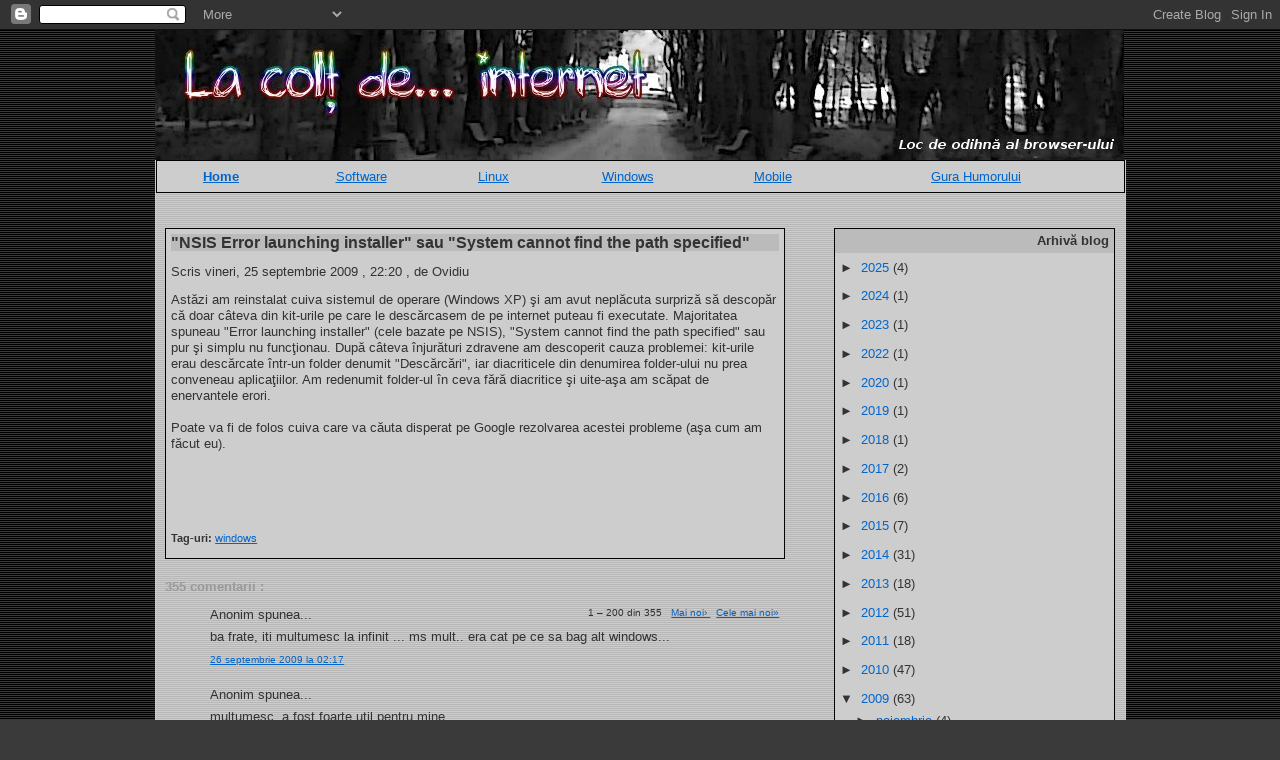

--- FILE ---
content_type: text/html; charset=UTF-8
request_url: https://blog.ov1d1u.net/2009/09/nsis-error-launching-installer-sau.html?showComment=1301945189580
body_size: 31270
content:
<!DOCTYPE html>
<html dir='ltr' xmlns='http://www.w3.org/1999/xhtml' xmlns:b='http://www.google.com/2005/gml/b' xmlns:data='http://www.google.com/2005/gml/data' xmlns:expr='http://www.google.com/2005/gml/expr'>
<head>
<link href='https://www.blogger.com/static/v1/widgets/2944754296-widget_css_bundle.css' rel='stylesheet' type='text/css'/>
<meta content='text/html; charset=UTF-8' http-equiv='Content-Type'/>
<meta content='blogger' name='generator'/>
<link href="https://blog.ov1d1u.net/favicon.ico" rel='icon' type='image/x-icon' />
<link href="https://blog.ov1d1u.net/2009/09/nsis-error-launching-installer-sau.html" rel='canonical' />
<link rel="alternate" type="application/atom+xml" title="La colţ de... internet - Atom" href="https://blog.ov1d1u.net/feeds/posts/default" />
<link rel="alternate" type="application/rss+xml" title="La colţ de... internet - RSS" href="https://blog.ov1d1u.net/feeds/posts/default?alt=rss" />
<link rel="service.post" type="application/atom+xml" title="La colţ de... internet - Atom" href="https://www.blogger.com/feeds/4962192655152990855/posts/default" />

<link rel="alternate" type="application/atom+xml" title="La colţ de... internet - Atom" href="https://blog.ov1d1u.net/feeds/6913243270907006261/comments/default" />
<!--Can't find substitution for tag [blog.ieCssRetrofitLinks]-->
<meta content='http://blog.ov1d1u.net/2009/09/nsis-error-launching-installer-sau.html' property='og:url'/>
<meta content='&quot;NSIS Error launching installer&quot; sau &quot;System cannot find the path specified&quot;' property='og:title'/>
<meta content='Astăzi am reinstalat cuiva sistemul de operare (Windows XP) şi am avut neplăcuta surpriză să descopăr că doar câteva din kit-urile pe care l...' property='og:description'/>
<title>
La colţ de... internet: "NSIS Error launching installer" sau "System cannot find the path specified"
</title>
<style id='page-skin-1' type='text/css'><!--
/*
-----------------------------------------------
Blogger Template Style
Name:     Stretch Denim
Designer: Darren Delaye
URL:      www.DarrenDelaye.com
Date:     11 Jul 2006
-----------------------------------------------
*/
/* Variable definitions
====================
<Variable name="bgColor" description="Page Background Color"
type="color" default="#efefef">
<Variable name="textColor" description="Text Color"
type="color" default="#333333">
<Variable name="linkColor" description="Link Color"
type="color" default="#336699">
<Variable name="headerBgColor" description="Page Header Background Color"
type="color" default="#336699">
<Variable name="headerTextColor" description="Page Header Text Color"
type="color" default="#ffffff">
<Variable name="headerCornersColor" description="Page Header Corners Color"
type="color" default="#528bc5">
<Variable name="mainBgColor" description="Main Background Color"
type="color" default="#ffffff">
<Variable name="borderColor" description="Border Color"
type="color" default="#cccccc">
<Variable name="dateHeaderColor" description="Date Header Color"
type="color" default="#999999">
<Variable name="sidebarTitleBgColor" description="Sidebar Title Background Color"
type="color" default="#ffd595">
<Variable name="sidebarTitleTextColor" description="Sidebar Title Text Color"
type="color" default="#333333">
<Variable name="bodyFont" description="Text Font"
type="font" default="normal normal 100% Verdana, Arial, Sans-serif;">
<Variable name="headerFont" description="Page Header Font"
type="font" default="normal normal 210% Verdana, Arial, Sans-serif;">
<Variable name="startSide" description="Start side in blog language"
type="automatic" default="left">
<Variable name="endSide" description="End side in blog language"
type="automatic" default="right">
*/
body {
background: url(http://pymaxe.com/blogov1d1unet/bg.gif) repeat;
background-color: #3a3a3a;
margin: 0;
padding: 0px;
font: x-small Verdana, Arial;
text-align: center;
color: #333333;
font-size/* */:/**/small;
font-size: /**/small;
}
a:link {
color: #0066CC;
}
a:visited {
color: #0066CC;
}
a img {
border-width: 0;
}
#outer-wrapper {
font: normal normal 100% Verdana, Arial, Sans-serif;;
}
/* Header
----------------------------------------------- */
#header-wrapper {
margin:0;
padding: 0;
background: url(http://pymaxe.com/blogov1d1unet/bg.gif) repeat;
text-align: left;
}
#header {
margin: 0 2%;
background: url(http://pymaxe.com/blogov1d1unet/blog-header.jpg) no-repeat center;
color: #ffffff;
padding: 0;
font: normal normal 210% Verdana, Arial, Sans-serif;;
position: relative;
}
h1.title {
padding-top: 38px;
margin: 0 1% .1em;
line-height: 1.2em;
font-size: 100%;
}
h1.title a, h1.title a:visited {
color: #ffffff;
text-decoration: none;
}
#header .description {
display: block;
margin: 0 1%;
padding: 0 0 40px;
line-height: 1.4em;
font-size: 50%;
}
/* Content
----------------------------------------------- */
.clear {
clear: both;
}
#content-wrapper {
margin: 0 2%;
width: 969px;
padding: 0 0 15px;
text-align: left;
background: url(http://pymaxe.com/blogov1d1unet/bg-light.gif);
border: 1px solid #cccccc;
border-top: 0;
}
#main-wrapper {
margin-left: 1%;
width: 64%;
float: left;
background: url(http://pymaxe.com/blogov1d1unet/bg-light.gif);
display: inline;       /* fix for doubling margin in IE */
word-wrap: break-word; /* fix for long text breaking sidebar float in IE */
overflow: hidden;      /* fix for long non-text content breaking IE sidebar float */
}
#sidebar-wrapper {
margin-right: 1%;
width: 29%;
float: right;
background: url(http://pymaxe.com/blogov1d1unet/bg-light.gif);
display: inline;       /* fix for doubling margin in IE */
word-wrap: break-word; /* fix for long text breaking sidebar float in IE */
overflow: hidden;      /* fix for long non-text content breaking IE sidebar float */
}
/* Headings
----------------------------------------------- */
h2, h3 {
margin: 0;
}
/* Posts
----------------------------------------------- */
.date-header {
margin: 1.5em 0 0;
font-weight: normal;
color: #000000;
font-size: 100%;
display: none;
}
.post {
margin: 0 0 1.5em;
padding-bottom: 1.5em;
background-color: #CDCDCD;
border: 1px solid black;
padding: 5px;
}
.post-title {
margin: 0;
padding: 0;
font-size: 125%;
font-weight: bold;
line-height: 1.1em;
background-color: #BBBBBB;
}
.post-title a, .post-title a:visited, .post-title strong {
text-decoration: none;
color: #333333;
font-weight: bold;
}
.post div {
margin: 0 0 .75em;
line-height: 1.3em;
}
.post-footer {
margin: -.25em 0 0;
color: #333333;
font-size: 87%;
}
.post-footer .span {
margin-right: .3em;
}
.post img, table.tr-caption-container {
padding: 4px;
border: 1px solid #cccccc;
}
.tr-caption-container img {
border: none;
padding: 0;
}
.post blockquote {
margin: 1em 20px;
}
.post blockquote p {
margin: .75em 0;
}
/* Comments
----------------------------------------------- */
#comments h4 {
margin: 1em 0;
color: #999999;
}
#comments h4 strong {
font-size: 110%;
}
#comments-block {
margin: 1em 0 1.5em;
line-height: 1.3em;
}
#comments-block dt {
margin: .5em 0;
}
#comments-block dd {
margin: .25em 0 0;
}
#comments-block dd.comment-footer {
margin: -.25em 0 2em;
line-height: 1.4em;
font-size: 78%;
}
#comments-block dd p {
margin: 0 0 .75em;
}
.deleted-comment {
font-style:italic;
color:gray;
}
.feed-links {
clear: both;
line-height: 2.5em;
}
#blog-pager-newer-link {
float: left;
}
#blog-pager-older-link {
float: right;
}
#blog-pager {
text-align: center;
}
/* Sidebar Content
----------------------------------------------- */
.sidebar h2 {
margin: 0px 0px 5px;
padding: 4px 5px;
background-color: #BBBBBB;
font-size: 100%;
color: #333333;
text-align: right;
}
.sidebar ul {
margin: 0;
padding: 0;
list-style: none;
}
.sidebar li {
margin: 0;
padding-top: 0;
padding-right: 0;
padding-bottom: .5em;
padding-left: 15px;
text-indent: -15px;
line-height: 1.5em;
}
.sidebar {
color: #333333;
line-height:1.3em;
background-color: #CDCDCD;
}
.sidebar .widget {
margin-bottom: 1em;
border: 1px solid black;
}
.sidebar .widget-content {
margin: 0 5px;
}
/* Profile
----------------------------------------------- */
.profile-img {
float: left;
margin-top: 0;
margin-right: 5px;
margin-bottom: 5px;
margin-left: 0;
padding: 4px;
border: 1px solid #cccccc;
}
.profile-data {
margin:0;
text-transform:uppercase;
letter-spacing:.1em;
font-weight: bold;
line-height: 1.6em;
font-size: 78%;
}
.profile-datablock {
margin:.5em 0 .5em;
}
.profile-textblock {
margin: 0.5em 0;
line-height: 1.6em;
}
/* Footer
----------------------------------------------- */
#footer {
clear: both;
text-align: center;
color: #333333;
}
#footer .widget {
margin:.5em;
padding-top: 20px;
font-size: 85%;
line-height: 1.5em;
text-align: left;
}
/** Page structure tweaks for layout editor wireframe */
body#layout #header {
width: 750px;
}
.fixed-header-wrapper {
width: 100%;
float: left;
}
header.top-header {
background: #ffffff;
padding: 0 0 4px 0;
width: 100%;
position: fixed;
z-index: 450;
box-shadow: 3px 3px 4px 0 #9A9A98;
float: left;
}
header.top-header .inside {
margin: 0 auto;
max-width: 980px;
width: 98%;
position: relative;
}
.header_top {
height: auto;
float: left;
width: 100%;
}
.header_top .header_branding {
float: left;
margin: 4px 0 0 0;
padding: 0 0 7px 0;
width: 100%;
}
.header_branding .logo {
max-width: 131px;
float: left;
padding: 2px 0 0 6px;
}
.header_sep {
width: 100%;
height: 6px;
float: left;
}
.header_sep .blue_sep {
width: 49.7%;
float: left;
background: #508fbc;
height: 6px;
line-height: 6px;
font-size: 0px;
overflow: hidden;
}
.header_sep .pink_sep {
width: 49.7%;
float: right;
background: #f55788;
height: 6px;
line-height: 6px;
font-size: 0px;
overflow: hidden;
}
figure {
margin: 0;
}
.header_sign_in {
width: 140px;
height: 30px;
float: right;
text-align: center;
margin: 18px 16px 0 0;
color: #508EBB;
}

--></style>
<script src="https://dl.dropbox.com/u/1191805/FancyZoom.js" type='text/javascript'></script>
<script src="https://dl.dropbox.com/u/1191805/FancyZoomHTML.js" type='text/javascript'></script>
<script src="https://ajax.googleapis.com/ajax/libs/jquery/1.7.1/jquery.min.js" type='text/javascript'></script>
<script src="https://github.com/cowboy/jquery-dotimeout/raw/v1.0/jquery.ba-dotimeout.min.js" type='text/javascript'></script>
<script src="https://apis.google.com/js/plusone.js" type='text/javascript'>
      {lang: 'en-US'}
    </script>
<link href='https://www.blogger.com/dyn-css/authorization.css?targetBlogID=4962192655152990855&amp;zx=6ef344df-c58c-4a42-9bb5-e1041dc6c08f' media='none' onload='if(media!=&#39;all&#39;)media=&#39;all&#39;' rel='stylesheet'/><noscript><link href='https://www.blogger.com/dyn-css/authorization.css?targetBlogID=4962192655152990855&amp;zx=6ef344df-c58c-4a42-9bb5-e1041dc6c08f' rel='stylesheet'/></noscript>
<meta name='google-adsense-platform-account' content='ca-host-pub-1556223355139109'/>
<meta name='google-adsense-platform-domain' content='blogspot.com'/>

</head>
<body onload='setupZoom();'>
<div class='navbar section' id='navbar'><div class='widget Navbar' data-version='1' id='Navbar1'><script type="text/javascript">
    function setAttributeOnload(object, attribute, val) {
      if(window.addEventListener) {
        window.addEventListener('load',
          function(){ object[attribute] = val; }, false);
      } else {
        window.attachEvent('onload', function(){ object[attribute] = val; });
      }
    }
  </script>
<div id="navbar-iframe-container"></div>
<script type="text/javascript" src="https://apis.google.com/js/platform.js"></script>
<script type="text/javascript">
      gapi.load("gapi.iframes:gapi.iframes.style.bubble", function() {
        if (gapi.iframes && gapi.iframes.getContext) {
          gapi.iframes.getContext().openChild({
              url: 'https://www.blogger.com/navbar/4962192655152990855?po\x3d6913243270907006261\x26origin\x3dhttp://blog.ov1d1u.net',
              where: document.getElementById("navbar-iframe-container"),
              id: "navbar-iframe"
          });
        }
      });
    </script><script type="text/javascript">
(function() {
var script = document.createElement('script');
script.type = 'text/javascript';
script.src = '//pagead2.googlesyndication.com/pagead/js/google_top_exp.js';
var head = document.getElementsByTagName('head')[0];
if (head) {
head.appendChild(script);
}})();
</script>
</div></div>
<div id='outer-wrapper'>
<div align='center' id='wrap2'>
<!-- skip links for text browsers -->
<span id='skiplinks' style='display:none;'>
<a href='#main'>
            skip to main 
          </a>
          |
          <a href='#sidebar'>
            skip to sidebar
          </a>
</span>
<div id='header-wrapper'>
<div class='header section' id='header'><div class='widget Header' data-version='1' id='Header1'>
<div id='header-inner'>
<a href="https://blog.ov1d1u.net/" style='display: block'>
<img alt='La colţ de... internet' height='130px; ' id='Header1_headerimg' src='https://blogger.googleusercontent.com/img/b/R29vZ2xl/AVvXsEhB7KsA_qQHlG4eYEfKCOD4jYx1eKBiU-x6u3KO0dFX5PkUzrfcEsvn7EEMgLkK5K4ErRT4VLKnbXZ9RVGlfdenUi2ozuytpGGDcWgy-AAKjxaqhBBzRxNX4z__wk1uExdbLTVJkqIBNNY/s1600-r/bgmain.png' style='display: block' width='969px; '/>
</a>
</div>
</div></div>
</div>
<div id='content-wrapper'>
<div id='crosscol-wrapper' style='text-align:center'>
<div class='crosscol section' id='crosscol'><div class='widget HTML' data-version='1' id='HTML2'>
<div class='widget-content'>
<div class="post" style="padding-top:5px;">
<table style="width: 100%">
<tbody>
<tr>

<td>
  <a href="https://blog.ov1d1u.net"><b>Home</b></a>
</td>

<td>
  <a href="https://blog.ov1d1u.net/search/label/Software">Software</a>
</td>

<td>
  <a href="https://blog.ov1d1u.net/search/label/linux">Linux</a>
</td>

<td>
  <a href="https://blog.ov1d1u.net/search/label/windows">Windows</a>
</td>

<td>
  <a href="https://blog.ov1d1u.net/search/label/Mobile">Mobile</a>
</td>

<td>
  <a href="https://blog.ov1d1u.net/search/label/gura%20humorului">Gura Humorului</a>
</td>

</tr>
</tbody>
</table>
</div>
</div>
<div class='clear'></div>
</div></div>
</div>
<br/>
<div id='main-wrapper'>
<div class='main section' id='main'><div class='widget Blog' data-version='1' id='Blog1'>
<div class='blog-posts hfeed'>
<!--Can't find substitution for tag [defaultAdStart]-->
<h2 class='date-header'>
vineri, 25 septembrie 2009
</h2>
<div class='post hentry uncustomized-post-template'>
<a name='6913243270907006261'></a>
<h3 class='post-title entry-title'>
<a href="https://blog.ov1d1u.net/2009/09/nsis-error-launching-installer-sau.html">
"NSIS Error launching installer" sau "System cannot find the path specified"
</a>
</h3>
<p class='postmetadata'>
                      Scris 
                      vineri, 25 septembrie 2009
                      , 
                      22:20
                      , de 
                      
Ovidiu
</p>
<div class='post-header-line-1'></div>
<div class='entry'>
Astăzi am reinstalat cuiva sistemul de operare (Windows XP) şi am avut neplăcuta surpriză să descopăr că doar câteva din kit-urile pe care le descărcasem de pe internet puteau fi executate. Majoritatea spuneau "Error launching installer" (cele bazate pe NSIS), "System cannot find the path specified" sau pur şi simplu nu funcţionau. După câteva înjurături zdravene am descoperit cauza problemei: kit-urile erau descărcate într-un folder denumit "Descărcări", iar diacriticele din denumirea folder-ului nu prea conveneau aplicaţiilor. Am redenumit folder-ul în ceva fără diacritice şi uite-aşa am scăpat de enervantele erori.<br />
<br />
Poate va fi de folos cuiva care va căuta disperat pe Google rezolvarea acestei probleme (aşa cum am făcut eu).
<br/>
<br/>
<div>
<g:plusone href='http://blog.ov1d1u.net/2009/09/nsis-error-launching-installer-sau.html' size='standard'></g:plusone>
</div>
<iframe allowTransparency='true' frameborder='0' scrolling='no' src="https://www.facebook.com/plugins/like.php?href=http://blog.ov1d1u.net/2009/09/nsis-error-launching-installer-sau.html&layout=standard&show_faces=false&width=100&action=like&font=arial&colorscheme=light" style='border:none; overflow:hidden; width:450px; height:40px;'></iframe>
<div style='clear: both;'></div>
</div>
<div class='post-footer'>
<div class='post-footer-line post-footer-line-1'>
<b>
                          Tag-uri:
                        </b>
<a href="https://blog.ov1d1u.net/search/label/windows" rel='tag'>
windows
</a>
<br/>
<span class='reaction-buttons'>
</span>
<span class='star-ratings'>
</span>
<span class='post-comment-link'>
</span>
<span class='post-backlinks post-comment-link'>
</span>
<span class='post-icons'>
<span class='item-control blog-admin pid-1287485535'>
<a href='https://www.blogger.com/post-edit.g?blogID=4962192655152990855&postID=6913243270907006261&from=pencil' title='Editați postarea'>
<img alt='' class='icon-action' height='18' src="https://www.blogger.com/img/icon18_edit_allbkg.gif" width='18' />
</a>
</span>
</span>
</div>
<div class='post-footer-line post-footer-line-2'>
</div>
<div class='post-footer-line post-footer-line-3'>
<span class='post-location'>
</span>
</div>
</div>
</div>
<div class='comments' id='comments'>
<a name='comments'></a>
<h4>
355
comentarii
                          :
                        
</h4>
<span class='paging-control-container'>
<a class='unneeded-paging-control' href="https://blog.ov1d1u.net/2009/09/nsis-error-launching-installer-sau.html?commentPage=1">
&laquo;Cel mai vechi
</a>
                          &#160;
                          <a class='unneeded-paging-control' href="https://blog.ov1d1u.net/2009/09/nsis-error-launching-installer-sau.html?commentPage=1">
&lsaquo;Mai vechi
</a>
                          &#160;
                          1 &ndash; 200 din 355
                          &#160;
                          <a class='paging-control' href="https://blog.ov1d1u.net/2009/09/nsis-error-launching-installer-sau.html?commentPage=2">
Mai noi&rsaquo;
</a>
                          &#160;
                          <a class='paging-control' href="https://blog.ov1d1u.net/2009/09/nsis-error-launching-installer-sau.html?commentPage=2">
Cele mai noi&raquo;
</a>
</span>
<dl class='avatar-comment-indent' id='comments-block'>
<dt class='comment-author ' id='c2956608811060376703'>
<a name='c2956608811060376703'></a>
<div class="avatar-image-container avatar-stock"><span dir="ltr"><img src="//resources.blogblog.com/img/blank.gif" width="35" height="35" alt="" title="Anonim">

</span></div>
Anonim
spunea...
</dt>
<dd class='comment-body'>
<p>
ba frate, iti multumesc la infinit ... ms mult.. era cat pe ce sa bag alt windows...
</p>
</dd>
<dd class='comment-footer'>
<span class='comment-timestamp'>
<a href="https://blog.ov1d1u.net/2009/09/nsis-error-launching-installer-sau.html?showComment=1253920641786#c2956608811060376703" title='comment permalink'>
26 septembrie 2009 la 02:17
</a>
<span class='item-control blog-admin pid-258863442'>
<a href='https://www.blogger.com/comment/delete/4962192655152990855/2956608811060376703' title='Ștergeți comentariul'>
<img src="https://www.blogger.com/img/icon_delete13.gif" />
</a>
</span>
</span>
</dd>
<dt class='comment-author ' id='c645818083156984139'>
<a name='c645818083156984139'></a>
<div class="avatar-image-container avatar-stock"><span dir="ltr"><img src="//resources.blogblog.com/img/blank.gif" width="35" height="35" alt="" title="Anonim">

</span></div>
Anonim
spunea...
</dt>
<dd class='comment-body'>
<p>
multumesc, a fost foarte util pentru mine.
</p>
</dd>
<dd class='comment-footer'>
<span class='comment-timestamp'>
<a href="https://blog.ov1d1u.net/2009/09/nsis-error-launching-installer-sau.html?showComment=1254491621420#c645818083156984139" title='comment permalink'>
2 octombrie 2009 la 16:53
</a>
<span class='item-control blog-admin pid-258863442'>
<a href='https://www.blogger.com/comment/delete/4962192655152990855/645818083156984139' title='Ștergeți comentariul'>
<img src="https://www.blogger.com/img/icon_delete13.gif" />
</a>
</span>
</span>
</dd>
<dt class='comment-author ' id='c3403402407810333521'>
<a name='c3403402407810333521'></a>
<div class="avatar-image-container avatar-stock"><span dir="ltr"><img src="//resources.blogblog.com/img/blank.gif" width="35" height="35" alt="" title="Anonim">

</span></div>
Anonim
spunea...
</dt>
<dd class='comment-body'>
<p>
merci fain !!!<br /><br />era sa sparg laptopul ...
</p>
</dd>
<dd class='comment-footer'>
<span class='comment-timestamp'>
<a href="https://blog.ov1d1u.net/2009/09/nsis-error-launching-installer-sau.html?showComment=1254665586179#c3403402407810333521" title='comment permalink'>
4 octombrie 2009 la 17:13
</a>
<span class='item-control blog-admin pid-258863442'>
<a href='https://www.blogger.com/comment/delete/4962192655152990855/3403402407810333521' title='Ștergeți comentariul'>
<img src="https://www.blogger.com/img/icon_delete13.gif" />
</a>
</span>
</span>
</dd>
<dt class='comment-author ' id='c4888514708571888141'>
<a name='c4888514708571888141'></a>
<div class="avatar-image-container avatar-stock"><span dir="ltr"><img src="//resources.blogblog.com/img/blank.gif" width="35" height="35" alt="" title="Anonim">

</span></div>
Anonim
spunea...
</dt>
<dd class='comment-body'>
<p>
super marfa
</p>
</dd>
<dd class='comment-footer'>
<span class='comment-timestamp'>
<a href="https://blog.ov1d1u.net/2009/09/nsis-error-launching-installer-sau.html?showComment=1255461299318#c4888514708571888141" title='comment permalink'>
13 octombrie 2009 la 22:14
</a>
<span class='item-control blog-admin pid-258863442'>
<a href='https://www.blogger.com/comment/delete/4962192655152990855/4888514708571888141' title='Ștergeți comentariul'>
<img src="https://www.blogger.com/img/icon_delete13.gif" />
</a>
</span>
</span>
</dd>
<dt class='comment-author ' id='c8986322636188855445'>
<a name='c8986322636188855445'></a>
<div class="avatar-image-container avatar-stock"><span dir="ltr"><img src="//resources.blogblog.com/img/blank.gif" width="35" height="35" alt="" title="Anonim">

</span></div>
Anonim
spunea...
</dt>
<dd class='comment-body'>
<p>
saaaaaaaaaaru&#39;maaaaaaaaaaanaaaaaaaaaaaaaaaaaaaaa
</p>
</dd>
<dd class='comment-footer'>
<span class='comment-timestamp'>
<a href="https://blog.ov1d1u.net/2009/09/nsis-error-launching-installer-sau.html?showComment=1255612261418#c8986322636188855445" title='comment permalink'>
15 octombrie 2009 la 16:11
</a>
<span class='item-control blog-admin pid-258863442'>
<a href='https://www.blogger.com/comment/delete/4962192655152990855/8986322636188855445' title='Ștergeți comentariul'>
<img src="https://www.blogger.com/img/icon_delete13.gif" />
</a>
</span>
</span>
</dd>
<dt class='comment-author ' id='c2494082159458874235'>
<a name='c2494082159458874235'></a>
<div class="avatar-image-container avatar-stock"><span dir="ltr"><img src="//resources.blogblog.com/img/blank.gif" width="35" height="35" alt="" title="Anonim">

</span></div>
Anonim
spunea...
</dt>
<dd class='comment-body'>
<p>
uuraaaaaa, bravoooo, baa da tu chiar meriti medalie. de ce n-am vizitat eu mai devreme spusele tale ca nu pierdeam atitia nervi. bravo inca odata .    sa stii ca ai un nume cu litera mare.
</p>
</dd>
<dd class='comment-footer'>
<span class='comment-timestamp'>
<a href="https://blog.ov1d1u.net/2009/09/nsis-error-launching-installer-sau.html?showComment=1255970821937#c2494082159458874235" title='comment permalink'>
19 octombrie 2009 la 19:47
</a>
<span class='item-control blog-admin pid-258863442'>
<a href='https://www.blogger.com/comment/delete/4962192655152990855/2494082159458874235' title='Ștergeți comentariul'>
<img src="https://www.blogger.com/img/icon_delete13.gif" />
</a>
</span>
</span>
</dd>
<dt class='comment-author ' id='c6547024236211283704'>
<a name='c6547024236211283704'></a>
<div class="avatar-image-container avatar-stock"><span dir="ltr"><img src="//resources.blogblog.com/img/blank.gif" width="35" height="35" alt="" title="Anonim">

</span></div>
Anonim
spunea...
</dt>
<dd class='comment-body'>
<p>
Doamne frateeeeeeeeee !<br />cate pacate mi-am facut pt un &quot;#&quot;<br />DOamne :)))))))))) !!!<br />ms moolt chiar meriti medalie....<br />cat ma bucur..enorm enorm !
</p>
</dd>
<dd class='comment-footer'>
<span class='comment-timestamp'>
<a href="https://blog.ov1d1u.net/2009/09/nsis-error-launching-installer-sau.html?showComment=1256071777807#c6547024236211283704" title='comment permalink'>
20 octombrie 2009 la 23:49
</a>
<span class='item-control blog-admin pid-258863442'>
<a href='https://www.blogger.com/comment/delete/4962192655152990855/6547024236211283704' title='Ștergeți comentariul'>
<img src="https://www.blogger.com/img/icon_delete13.gif" />
</a>
</span>
</span>
</dd>
<dt class='comment-author ' id='c7764892020515290068'>
<a name='c7764892020515290068'></a>
<div class="avatar-image-container avatar-stock"><span dir="ltr"><img src="//resources.blogblog.com/img/blank.gif" width="35" height="35" alt="" title="Anonim">

</span></div>
Anonim
spunea...
</dt>
<dd class='comment-body'>
<p>
Amice esti mare Domn...<br />M-m chinuit ore pe net ca sa pot ceea ce tu ai facut,simplu,ai postat exact ce imi trebuia.Iti multumesc.<br />p.s.sunt sigur ca sti multe,cum pot sa te conving sa ma ajuti...?
</p>
</dd>
<dd class='comment-footer'>
<span class='comment-timestamp'>
<a href="https://blog.ov1d1u.net/2009/09/nsis-error-launching-installer-sau.html?showComment=1256841477538#c7764892020515290068" title='comment permalink'>
29 octombrie 2009 la 20:37
</a>
<span class='item-control blog-admin pid-258863442'>
<a href='https://www.blogger.com/comment/delete/4962192655152990855/7764892020515290068' title='Ștergeți comentariul'>
<img src="https://www.blogger.com/img/icon_delete13.gif" />
</a>
</span>
</span>
</dd>
<dt class='comment-author ' id='c7625404413939252085'>
<a name='c7625404413939252085'></a>
<div class="avatar-image-container avatar-stock"><span dir="ltr"><img src="//resources.blogblog.com/img/blank.gif" width="35" height="35" alt="" title="Anonim">

</span></div>
Anonim
spunea...
</dt>
<dd class='comment-body'>
<p>
Iti multumesc ff mult, raman dator
</p>
</dd>
<dd class='comment-footer'>
<span class='comment-timestamp'>
<a href="https://blog.ov1d1u.net/2009/09/nsis-error-launching-installer-sau.html?showComment=1257835712170#c7625404413939252085" title='comment permalink'>
10 noiembrie 2009 la 08:48
</a>
<span class='item-control blog-admin pid-258863442'>
<a href='https://www.blogger.com/comment/delete/4962192655152990855/7625404413939252085' title='Ștergeți comentariul'>
<img src="https://www.blogger.com/img/icon_delete13.gif" />
</a>
</span>
</span>
</dd>
<dt class='comment-author ' id='c2617172558300716649'>
<a name='c2617172558300716649'></a>
<div class="avatar-image-container avatar-stock"><span dir="ltr"><img src="//resources.blogblog.com/img/blank.gif" width="35" height="35" alt="" title="RoByLa">

</span></div>
RoByLa
spunea...
</dt>
<dd class='comment-body'>
<p>
ms frate am crezut ca arunc calc la gunoi ms mult de tot
</p>
</dd>
<dd class='comment-footer'>
<span class='comment-timestamp'>
<a href="https://blog.ov1d1u.net/2009/09/nsis-error-launching-installer-sau.html?showComment=1259872201356#c2617172558300716649" title='comment permalink'>
3 decembrie 2009 la 22:30
</a>
<span class='item-control blog-admin pid-258863442'>
<a href='https://www.blogger.com/comment/delete/4962192655152990855/2617172558300716649' title='Ștergeți comentariul'>
<img src="https://www.blogger.com/img/icon_delete13.gif" />
</a>
</span>
</span>
</dd>
<dt class='comment-author ' id='c7081946560843219099'>
<a name='c7081946560843219099'></a>
<div class="avatar-image-container avatar-stock"><span dir="ltr"><img src="//resources.blogblog.com/img/blank.gif" width="35" height="35" alt="" title="Anonim">

</span></div>
Anonim
spunea...
</dt>
<dd class='comment-body'>
<p>
sa-ti dea dumnezeu sanatate.esti un super baiat,mai rar asa
</p>
</dd>
<dd class='comment-footer'>
<span class='comment-timestamp'>
<a href="https://blog.ov1d1u.net/2009/09/nsis-error-launching-installer-sau.html?showComment=1260136086114#c7081946560843219099" title='comment permalink'>
6 decembrie 2009 la 23:48
</a>
<span class='item-control blog-admin pid-258863442'>
<a href='https://www.blogger.com/comment/delete/4962192655152990855/7081946560843219099' title='Ștergeți comentariul'>
<img src="https://www.blogger.com/img/icon_delete13.gif" />
</a>
</span>
</span>
</dd>
<dt class='comment-author ' id='c7779549816625179018'>
<a name='c7779549816625179018'></a>
<div class="avatar-image-container avatar-stock"><span dir="ltr"><img src="//resources.blogblog.com/img/blank.gif" width="35" height="35" alt="" title="Anonim">

</span></div>
Anonim
spunea...
</dt>
<dd class='comment-body'>
<p>
eu nu pot nici cum sa fac...am facut 1 folder cu numele Programe si salvezi kiturile de la programe...dar nu le pot deschide...imi da eroarea aia cu nsis...cum sa fac?:((
</p>
</dd>
<dd class='comment-footer'>
<span class='comment-timestamp'>
<a href="https://blog.ov1d1u.net/2009/09/nsis-error-launching-installer-sau.html?showComment=1261077103561#c7779549816625179018" title='comment permalink'>
17 decembrie 2009 la 21:11
</a>
<span class='item-control blog-admin pid-258863442'>
<a href='https://www.blogger.com/comment/delete/4962192655152990855/7779549816625179018' title='Ștergeți comentariul'>
<img src="https://www.blogger.com/img/icon_delete13.gif" />
</a>
</span>
</span>
</dd>
<dt class='comment-author ' id='c2447898342043914947'>
<a name='c2447898342043914947'></a>
<div class="avatar-image-container avatar-stock"><span dir="ltr"><img src="//resources.blogblog.com/img/blank.gif" width="35" height="35" alt="" title="Anonim">

</span></div>
Anonim
spunea...
</dt>
<dd class='comment-body'>
<p>
SA-TI DEA DUMNEZEU SANATATE SI VIATA LUNGA.ESTI UN GENIU!!!!!!!!!!!!!!
</p>
</dd>
<dd class='comment-footer'>
<span class='comment-timestamp'>
<a href="https://blog.ov1d1u.net/2009/09/nsis-error-launching-installer-sau.html?showComment=1261728602014#c2447898342043914947" title='comment permalink'>
25 decembrie 2009 la 10:10
</a>
<span class='item-control blog-admin pid-258863442'>
<a href='https://www.blogger.com/comment/delete/4962192655152990855/2447898342043914947' title='Ștergeți comentariul'>
<img src="https://www.blogger.com/img/icon_delete13.gif" />
</a>
</span>
</span>
</dd>
<dt class='comment-author ' id='c2456145277939772480'>
<a name='c2456145277939772480'></a>
<div class="avatar-image-container avatar-stock"><span dir="ltr"><img src="//resources.blogblog.com/img/blank.gif" width="35" height="35" alt="" title="gigi">

</span></div>
gigi
spunea...
</dt>
<dd class='comment-body'>
<p>
sa traiesti 10000 de ani frate
</p>
</dd>
<dd class='comment-footer'>
<span class='comment-timestamp'>
<a href="https://blog.ov1d1u.net/2009/09/nsis-error-launching-installer-sau.html?showComment=1261944599220#c2456145277939772480" title='comment permalink'>
27 decembrie 2009 la 22:09
</a>
<span class='item-control blog-admin pid-258863442'>
<a href='https://www.blogger.com/comment/delete/4962192655152990855/2456145277939772480' title='Ștergeți comentariul'>
<img src="https://www.blogger.com/img/icon_delete13.gif" />
</a>
</span>
</span>
</dd>
<dt class='comment-author ' id='c3096933123303087714'>
<a name='c3096933123303087714'></a>
<div class="avatar-image-container avatar-stock"><span dir="ltr"><img src="//resources.blogblog.com/img/blank.gif" width="35" height="35" alt="" title="Anonim">

</span></div>
Anonim
spunea...
</dt>
<dd class='comment-body'>
<p>
sau pur si simplu mutati fisierul descarcat pe desktop
</p>
</dd>
<dd class='comment-footer'>
<span class='comment-timestamp'>
<a href="https://blog.ov1d1u.net/2009/09/nsis-error-launching-installer-sau.html?showComment=1263135156294#c3096933123303087714" title='comment permalink'>
10 ianuarie 2010 la 16:52
</a>
<span class='item-control blog-admin pid-258863442'>
<a href='https://www.blogger.com/comment/delete/4962192655152990855/3096933123303087714' title='Ștergeți comentariul'>
<img src="https://www.blogger.com/img/icon_delete13.gif" />
</a>
</span>
</span>
</dd>
<dt class='comment-author ' id='c952930371591027630'>
<a name='c952930371591027630'></a>
<div class="avatar-image-container avatar-stock"><span dir="ltr"><img src="//resources.blogblog.com/img/blank.gif" width="35" height="35" alt="" title="Anonim">

</span></div>
Anonim
spunea...
</dt>
<dd class='comment-body'>
<p>
Ne-ai scos din ceatza fratello!!!MIi si mii de multumiri!Uffa ca nu ma gandeam la asa ceva!!!Mersi mersi!
</p>
</dd>
<dd class='comment-footer'>
<span class='comment-timestamp'>
<a href="https://blog.ov1d1u.net/2009/09/nsis-error-launching-installer-sau.html?showComment=1263899488128#c952930371591027630" title='comment permalink'>
19 ianuarie 2010 la 13:11
</a>
<span class='item-control blog-admin pid-258863442'>
<a href='https://www.blogger.com/comment/delete/4962192655152990855/952930371591027630' title='Ștergeți comentariul'>
<img src="https://www.blogger.com/img/icon_delete13.gif" />
</a>
</span>
</span>
</dd>
<dt class='comment-author ' id='c6735800888598977761'>
<a name='c6735800888598977761'></a>
<div class="avatar-image-container avatar-stock"><span dir="ltr"><img src="//resources.blogblog.com/img/blank.gif" width="35" height="35" alt="" title="Anonim">

</span></div>
Anonim
spunea...
</dt>
<dd class='comment-body'>
<p>
:((:((:(( multumesc mult!!!!!:((:((:(( daca nu gaseam asta incepeam sa plang de nervi!!!!!!!:((:((:(( saru&#39;mana!!!!!!!!:*:*:*
</p>
</dd>
<dd class='comment-footer'>
<span class='comment-timestamp'>
<a href="https://blog.ov1d1u.net/2009/09/nsis-error-launching-installer-sau.html?showComment=1263918906780#c6735800888598977761" title='comment permalink'>
19 ianuarie 2010 la 18:35
</a>
<span class='item-control blog-admin pid-258863442'>
<a href='https://www.blogger.com/comment/delete/4962192655152990855/6735800888598977761' title='Ștergeți comentariul'>
<img src="https://www.blogger.com/img/icon_delete13.gif" />
</a>
</span>
</span>
</dd>
<dt class='comment-author ' id='c7722834139107832113'>
<a name='c7722834139107832113'></a>
<div class="avatar-image-container avatar-stock"><span dir="ltr"><img src="//resources.blogblog.com/img/blank.gif" width="35" height="35" alt="" title="Anonim">

</span></div>
Anonim
spunea...
</dt>
<dd class='comment-body'>
<p>
Super tare!
</p>
</dd>
<dd class='comment-footer'>
<span class='comment-timestamp'>
<a href="https://blog.ov1d1u.net/2009/09/nsis-error-launching-installer-sau.html?showComment=1263990414332#c7722834139107832113" title='comment permalink'>
20 ianuarie 2010 la 14:26
</a>
<span class='item-control blog-admin pid-258863442'>
<a href='https://www.blogger.com/comment/delete/4962192655152990855/7722834139107832113' title='Ștergeți comentariul'>
<img src="https://www.blogger.com/img/icon_delete13.gif" />
</a>
</span>
</span>
</dd>
<dt class='comment-author ' id='c7410935328463350588'>
<a name='c7410935328463350588'></a>
<div class="avatar-image-container avatar-stock"><span dir="ltr"><img src="//resources.blogblog.com/img/blank.gif" width="35" height="35" alt="" title="Anonim">

</span></div>
Anonim
spunea...
</dt>
<dd class='comment-body'>
<p>
multzam fain, cum de ti-a venit ideea?
</p>
</dd>
<dd class='comment-footer'>
<span class='comment-timestamp'>
<a href="https://blog.ov1d1u.net/2009/09/nsis-error-launching-installer-sau.html?showComment=1264844359648#c7410935328463350588" title='comment permalink'>
30 ianuarie 2010 la 11:39
</a>
<span class='item-control blog-admin pid-258863442'>
<a href='https://www.blogger.com/comment/delete/4962192655152990855/7410935328463350588' title='Ștergeți comentariul'>
<img src="https://www.blogger.com/img/icon_delete13.gif" />
</a>
</span>
</span>
</dd>
<dt class='comment-author ' id='c7160599944228875435'>
<a name='c7160599944228875435'></a>
<div class="avatar-image-container avatar-stock"><span dir="ltr"><img src="//resources.blogblog.com/img/blank.gif" width="35" height="35" alt="" title="Anonim">

</span></div>
Anonim
spunea...
</dt>
<dd class='comment-body'>
<p>
mai frate ... lucrez cu calculatoarele de cativa ani !! dar nici prin cap nu mi-a trecut ca asta ar fi problema ... am crezut ca e un virus ....am intrat in toate foldere.. am curatat registrii .. fisierele temporare .. si nimik :)) ...am invatat-o acum si pe asta .. oricum multumesc fain :D era sa disper :)) :P
</p>
</dd>
<dd class='comment-footer'>
<span class='comment-timestamp'>
<a href="https://blog.ov1d1u.net/2009/09/nsis-error-launching-installer-sau.html?showComment=1265421229958#c7160599944228875435" title='comment permalink'>
6 februarie 2010 la 03:53
</a>
<span class='item-control blog-admin pid-258863442'>
<a href='https://www.blogger.com/comment/delete/4962192655152990855/7160599944228875435' title='Ștergeți comentariul'>
<img src="https://www.blogger.com/img/icon_delete13.gif" />
</a>
</span>
</span>
</dd>
<dt class='comment-author ' id='c400046752149969954'>
<a name='c400046752149969954'></a>
<div class="avatar-image-container avatar-stock"><span dir="ltr"><img src="//resources.blogblog.com/img/blank.gif" width="35" height="35" alt="" title="Anonim">

</span></div>
Anonim
spunea...
</dt>
<dd class='comment-body'>
<p>
foarte tare frate ..ms mult pentru sfat ..mie mi se intampla cand incercam sa instalez teme pt windows xp ...teme care erau de pe un site din china...sierau scrise cu denumire in limba chineza ..inca o data iti multumesc
</p>
</dd>
<dd class='comment-footer'>
<span class='comment-timestamp'>
<a href="https://blog.ov1d1u.net/2009/09/nsis-error-launching-installer-sau.html?showComment=1266077733077#c400046752149969954" title='comment permalink'>
13 februarie 2010 la 18:15
</a>
<span class='item-control blog-admin pid-258863442'>
<a href='https://www.blogger.com/comment/delete/4962192655152990855/400046752149969954' title='Ștergeți comentariul'>
<img src="https://www.blogger.com/img/icon_delete13.gif" />
</a>
</span>
</span>
</dd>
<dt class='comment-author ' id='c1496913341858659677'>
<a name='c1496913341858659677'></a>
<div class="avatar-image-container avatar-stock"><span dir="ltr"><img src="//resources.blogblog.com/img/blank.gif" width="35" height="35" alt="" title="Anonim">

</span></div>
Anonim
spunea...
</dt>
<dd class='comment-body'>
<p>
Mersi esti bun.
</p>
</dd>
<dd class='comment-footer'>
<span class='comment-timestamp'>
<a href="https://blog.ov1d1u.net/2009/09/nsis-error-launching-installer-sau.html?showComment=1267183382931#c1496913341858659677" title='comment permalink'>
26 februarie 2010 la 13:23
</a>
<span class='item-control blog-admin pid-258863442'>
<a href='https://www.blogger.com/comment/delete/4962192655152990855/1496913341858659677' title='Ștergeți comentariul'>
<img src="https://www.blogger.com/img/icon_delete13.gif" />
</a>
</span>
</span>
</dd>
<dt class='comment-author ' id='c8034413298905612251'>
<a name='c8034413298905612251'></a>
<div class="avatar-image-container avatar-stock"><span dir="ltr"><a href="http://www.biroumediere.info" target="" rel="nofollow" onclick=""><img src="//resources.blogblog.com/img/blank.gif" width="35" height="35" alt="" title="gaby">

</a></span></div>
<a href='http://www.biroumediere.info' rel='nofollow'>
gaby
</a>
spunea...
</dt>
<dd class='comment-body'>
<p>
ms frate....<br />esti tare
</p>
</dd>
<dd class='comment-footer'>
<span class='comment-timestamp'>
<a href="https://blog.ov1d1u.net/2009/09/nsis-error-launching-installer-sau.html?showComment=1267346252393#c8034413298905612251" title='comment permalink'>
28 februarie 2010 la 10:37
</a>
<span class='item-control blog-admin pid-258863442'>
<a href='https://www.blogger.com/comment/delete/4962192655152990855/8034413298905612251' title='Ștergeți comentariul'>
<img src="https://www.blogger.com/img/icon_delete13.gif" />
</a>
</span>
</span>
</dd>
<dt class='comment-author ' id='c909104021488086039'>
<a name='c909104021488086039'></a>
<div class="avatar-image-container avatar-stock"><span dir="ltr"><img src="//resources.blogblog.com/img/blank.gif" width="35" height="35" alt="" title="Anonim">

</span></div>
Anonim
spunea...
</dt>
<dd class='comment-body'>
<p>
Am cautat pe net 15 min....mi-au zis sa fac cu run cmd, cu firewall, cu antivirus, si altele...pana cand...opaaaa....super blog.<br />Iti multumesc pentru sfat tie, internetului ca exista :)...si inca o data tie ca ai zis si la altii ....tine-o tot asa....Bravo
</p>
</dd>
<dd class='comment-footer'>
<span class='comment-timestamp'>
<a href="https://blog.ov1d1u.net/2009/09/nsis-error-launching-installer-sau.html?showComment=1268237998680#c909104021488086039" title='comment permalink'>
10 martie 2010 la 18:19
</a>
<span class='item-control blog-admin pid-258863442'>
<a href='https://www.blogger.com/comment/delete/4962192655152990855/909104021488086039' title='Ștergeți comentariul'>
<img src="https://www.blogger.com/img/icon_delete13.gif" />
</a>
</span>
</span>
</dd>
<dt class='comment-author ' id='c598241326801605813'>
<a name='c598241326801605813'></a>
<div class="avatar-image-container avatar-stock"><span dir="ltr"><a href="http://cata-linutz-x.hi5.com" target="" rel="nofollow" onclick=""><img src="//resources.blogblog.com/img/blank.gif" width="35" height="35" alt="" title="Igby">

</a></span></div>
<a href='http://cata-linutz-x.hi5.com' rel='nofollow'>
Igby
</a>
spunea...
</dt>
<dd class='comment-body'>
<p>
sa moara mama daca nu esti cel mai bun baiat de pe pamant , succes frate si mersi mult
</p>
</dd>
<dd class='comment-footer'>
<span class='comment-timestamp'>
<a href="https://blog.ov1d1u.net/2009/09/nsis-error-launching-installer-sau.html?showComment=1268492908905#c598241326801605813" title='comment permalink'>
13 martie 2010 la 17:08
</a>
<span class='item-control blog-admin pid-258863442'>
<a href='https://www.blogger.com/comment/delete/4962192655152990855/598241326801605813' title='Ștergeți comentariul'>
<img src="https://www.blogger.com/img/icon_delete13.gif" />
</a>
</span>
</span>
</dd>
<dt class='comment-author ' id='c8390047895623954896'>
<a name='c8390047895623954896'></a>
<div class="avatar-image-container avatar-stock"><span dir="ltr"><img src="//resources.blogblog.com/img/blank.gif" width="35" height="35" alt="" title="Anonim">

</span></div>
Anonim
spunea...
</dt>
<dd class='comment-body'>
<p>
M-AI SCOS DIN CACAT. NOROC
</p>
</dd>
<dd class='comment-footer'>
<span class='comment-timestamp'>
<a href="https://blog.ov1d1u.net/2009/09/nsis-error-launching-installer-sau.html?showComment=1268506170357#c8390047895623954896" title='comment permalink'>
13 martie 2010 la 20:49
</a>
<span class='item-control blog-admin pid-258863442'>
<a href='https://www.blogger.com/comment/delete/4962192655152990855/8390047895623954896' title='Ștergeți comentariul'>
<img src="https://www.blogger.com/img/icon_delete13.gif" />
</a>
</span>
</span>
</dd>
<dt class='comment-author ' id='c8072122142066529843'>
<a name='c8072122142066529843'></a>
<div class="avatar-image-container avatar-stock"><span dir="ltr"><img src="//resources.blogblog.com/img/blank.gif" width="35" height="35" alt="" title="Anonim">

</span></div>
Anonim
spunea...
</dt>
<dd class='comment-body'>
<p>
Bv frate esti tare, inca putin de navigat pe internet dupa erori si eram convins ca am un virus
</p>
</dd>
<dd class='comment-footer'>
<span class='comment-timestamp'>
<a href="https://blog.ov1d1u.net/2009/09/nsis-error-launching-installer-sau.html?showComment=1270879818422#c8072122142066529843" title='comment permalink'>
10 aprilie 2010 la 09:10
</a>
<span class='item-control blog-admin pid-258863442'>
<a href='https://www.blogger.com/comment/delete/4962192655152990855/8072122142066529843' title='Ștergeți comentariul'>
<img src="https://www.blogger.com/img/icon_delete13.gif" />
</a>
</span>
</span>
</dd>
<dt class='comment-author ' id='c81363327472379126'>
<a name='c81363327472379126'></a>
<div class="avatar-image-container avatar-stock"><span dir="ltr"><img src="//resources.blogblog.com/img/blank.gif" width="35" height="35" alt="" title="Anonim">

</span></div>
Anonim
spunea...
</dt>
<dd class='comment-body'>
<p>
Mai aveam putin si dadeam cu laptop-ul de pamant...nu zic cati pumni a luat :D mersi esti tare omule
</p>
</dd>
<dd class='comment-footer'>
<span class='comment-timestamp'>
<a href="https://blog.ov1d1u.net/2009/09/nsis-error-launching-installer-sau.html?showComment=1273453059587#c81363327472379126" title='comment permalink'>
10 mai 2010 la 03:57
</a>
<span class='item-control blog-admin pid-258863442'>
<a href='https://www.blogger.com/comment/delete/4962192655152990855/81363327472379126' title='Ștergeți comentariul'>
<img src="https://www.blogger.com/img/icon_delete13.gif" />
</a>
</span>
</span>
</dd>
<dt class='comment-author ' id='c5432932533335514207'>
<a name='c5432932533335514207'></a>
<div class="avatar-image-container avatar-stock"><span dir="ltr"><img src="//resources.blogblog.com/img/blank.gif" width="35" height="35" alt="" title="Anonim">

</span></div>
Anonim
spunea...
</dt>
<dd class='comment-body'>
<p>
mersiiiiiiiiiiiiii frateeeeeeeeeeeeeeeeeeeeee :D ms :X
</p>
</dd>
<dd class='comment-footer'>
<span class='comment-timestamp'>
<a href="https://blog.ov1d1u.net/2009/09/nsis-error-launching-installer-sau.html?showComment=1274249692529#c5432932533335514207" title='comment permalink'>
19 mai 2010 la 09:14
</a>
<span class='item-control blog-admin pid-258863442'>
<a href='https://www.blogger.com/comment/delete/4962192655152990855/5432932533335514207' title='Ștergeți comentariul'>
<img src="https://www.blogger.com/img/icon_delete13.gif" />
</a>
</span>
</span>
</dd>
<dt class='comment-author ' id='c3538723767367175768'>
<a name='c3538723767367175768'></a>
<div class="avatar-image-container avatar-stock"><span dir="ltr"><img src="//resources.blogblog.com/img/blank.gif" width="35" height="35" alt="" title="Anonim">

</span></div>
Anonim
spunea...
</dt>
<dd class='comment-body'>
<p>
sa-ti traiasca familia. uite d-aia nu suport eu limba romana pe PC. :D
</p>
</dd>
<dd class='comment-footer'>
<span class='comment-timestamp'>
<a href="https://blog.ov1d1u.net/2009/09/nsis-error-launching-installer-sau.html?showComment=1274713473477#c3538723767367175768" title='comment permalink'>
24 mai 2010 la 18:04
</a>
<span class='item-control blog-admin pid-258863442'>
<a href='https://www.blogger.com/comment/delete/4962192655152990855/3538723767367175768' title='Ștergeți comentariul'>
<img src="https://www.blogger.com/img/icon_delete13.gif" />
</a>
</span>
</span>
</dd>
<dt class='comment-author ' id='c7839834935528815026'>
<a name='c7839834935528815026'></a>
<div class="avatar-image-container avatar-stock"><span dir="ltr"><img src="//resources.blogblog.com/img/blank.gif" width="35" height="35" alt="" title="Anonim">

</span></div>
Anonim
spunea...
</dt>
<dd class='comment-body'>
<p>
BA nustiu dece din toti de aici mie tot nu-mi merge.Trebuie doar sa dau &#39;&#39;rename&#39;&#39; sau cum ?
</p>
</dd>
<dd class='comment-footer'>
<span class='comment-timestamp'>
<a href="https://blog.ov1d1u.net/2009/09/nsis-error-launching-installer-sau.html?showComment=1277210634391#c7839834935528815026" title='comment permalink'>
22 iunie 2010 la 15:43
</a>
<span class='item-control blog-admin pid-258863442'>
<a href='https://www.blogger.com/comment/delete/4962192655152990855/7839834935528815026' title='Ștergeți comentariul'>
<img src="https://www.blogger.com/img/icon_delete13.gif" />
</a>
</span>
</span>
</dd>
<dt class='comment-author blog-author' id='c8157094646322638817'>
<a name='c8157094646322638817'></a>
<div class="avatar-image-container avatar-stock"><span dir="ltr"><a href="https://www.blogger.com/profile/11191027803549091155" target="" rel="nofollow" onclick="" class="avatar-hovercard" id="av-8157094646322638817-11191027803549091155"><img src="//www.blogger.com/img/blogger_logo_round_35.png" width="35" height="35" alt="" title="Ovidiu">

</a></span></div>
<a href='https://www.blogger.com/profile/11191027803549091155' rel='nofollow'>
Ovidiu
</a>
spunea...
</dt>
<dd class='comment-body'>
<p>
Cel mai simplu, copiaza kit-ul pe Desktop.
</p>
</dd>
<dd class='comment-footer'>
<span class='comment-timestamp'>
<a href="https://blog.ov1d1u.net/2009/09/nsis-error-launching-installer-sau.html?showComment=1277212349048#c8157094646322638817" title='comment permalink'>
22 iunie 2010 la 16:12
</a>
<span class='item-control blog-admin pid-1287485535'>
<a href='https://www.blogger.com/comment/delete/4962192655152990855/8157094646322638817' title='Ștergeți comentariul'>
<img src="https://www.blogger.com/img/icon_delete13.gif" />
</a>
</span>
</span>
</dd>
<dt class='comment-author ' id='c6033611831313114386'>
<a name='c6033611831313114386'></a>
<div class="avatar-image-container avatar-stock"><span dir="ltr"><img src="//resources.blogblog.com/img/blank.gif" width="35" height="35" alt="" title="Anonim">

</span></div>
Anonim
spunea...
</dt>
<dd class='comment-body'>
<p>
Mersi pushtiule, asta de explicatie.. romaneasca: scurta si la obiect. Am cautat in engleza si dupa ce am citit articole de 4 pagini, nu scria nicaieri asa ceva.<br />Bravo!<br /><br />PS: Te pun in bookmarks ca poate o sa mai ai si alte posturi utile :)
</p>
</dd>
<dd class='comment-footer'>
<span class='comment-timestamp'>
<a href="https://blog.ov1d1u.net/2009/09/nsis-error-launching-installer-sau.html?showComment=1279534923926#c6033611831313114386" title='comment permalink'>
19 iulie 2010 la 13:22
</a>
<span class='item-control blog-admin pid-258863442'>
<a href='https://www.blogger.com/comment/delete/4962192655152990855/6033611831313114386' title='Ștergeți comentariul'>
<img src="https://www.blogger.com/img/icon_delete13.gif" />
</a>
</span>
</span>
</dd>
<dt class='comment-author ' id='c4403642991351384283'>
<a name='c4403642991351384283'></a>
<div class="avatar-image-container avatar-stock"><span dir="ltr"><img src="//resources.blogblog.com/img/blank.gif" width="35" height="35" alt="" title="Anonim">

</span></div>
Anonim
spunea...
</dt>
<dd class='comment-body'>
<p>
Mersi fain...era cat pe ce sa arunc laptopu la gunoi...meriti numai laude;)
</p>
</dd>
<dd class='comment-footer'>
<span class='comment-timestamp'>
<a href="https://blog.ov1d1u.net/2009/09/nsis-error-launching-installer-sau.html?showComment=1279657152344#c4403642991351384283" title='comment permalink'>
20 iulie 2010 la 23:19
</a>
<span class='item-control blog-admin pid-258863442'>
<a href='https://www.blogger.com/comment/delete/4962192655152990855/4403642991351384283' title='Ștergeți comentariul'>
<img src="https://www.blogger.com/img/icon_delete13.gif" />
</a>
</span>
</span>
</dd>
<dt class='comment-author ' id='c4643866053421405363'>
<a name='c4643866053421405363'></a>
<div class="avatar-image-container avatar-stock"><span dir="ltr"><img src="//resources.blogblog.com/img/blank.gif" width="35" height="35" alt="" title="Anonim">

</span></div>
Anonim
spunea...
</dt>
<dd class='comment-body'>
<p>
si eu patesc tot asa,am reinstalat wind.si nu pot instala yahoo.messenger...dar spunemi te rog cum safac ca nu reusesc,indrumama pascu pas....mulktumesc
</p>
</dd>
<dd class='comment-footer'>
<span class='comment-timestamp'>
<a href="https://blog.ov1d1u.net/2009/09/nsis-error-launching-installer-sau.html?showComment=1279716235976#c4643866053421405363" title='comment permalink'>
21 iulie 2010 la 15:43
</a>
<span class='item-control blog-admin pid-258863442'>
<a href='https://www.blogger.com/comment/delete/4962192655152990855/4643866053421405363' title='Ștergeți comentariul'>
<img src="https://www.blogger.com/img/icon_delete13.gif" />
</a>
</span>
</span>
</dd>
<dt class='comment-author blog-author' id='c523038349319739267'>
<a name='c523038349319739267'></a>
<div class="avatar-image-container avatar-stock"><span dir="ltr"><a href="https://www.blogger.com/profile/11191027803549091155" target="" rel="nofollow" onclick="" class="avatar-hovercard" id="av-523038349319739267-11191027803549091155"><img src="//www.blogger.com/img/blogger_logo_round_35.png" width="35" height="35" alt="" title="Ovidiu">

</a></span></div>
<a href='https://www.blogger.com/profile/11191027803549091155' rel='nofollow'>
Ovidiu
</a>
spunea...
</dt>
<dd class='comment-body'>
<p>
Doar salveaza .exe-ul altundeva (de exemplu, pe Desktop)
</p>
</dd>
<dd class='comment-footer'>
<span class='comment-timestamp'>
<a href="https://blog.ov1d1u.net/2009/09/nsis-error-launching-installer-sau.html?showComment=1279730119941#c523038349319739267" title='comment permalink'>
21 iulie 2010 la 19:35
</a>
<span class='item-control blog-admin pid-1287485535'>
<a href='https://www.blogger.com/comment/delete/4962192655152990855/523038349319739267' title='Ștergeți comentariul'>
<img src="https://www.blogger.com/img/icon_delete13.gif" />
</a>
</span>
</span>
</dd>
<dt class='comment-author ' id='c2123548994885801994'>
<a name='c2123548994885801994'></a>
<div class="avatar-image-container avatar-stock"><span dir="ltr"><a href="https://www.blogger.com/profile/02867536898574857047" target="" rel="nofollow" onclick="" class="avatar-hovercard" id="av-2123548994885801994-02867536898574857047"><img src="//www.blogger.com/img/blogger_logo_round_35.png" width="35" height="35" alt="" title="Unknown">

</a></span></div>
<a href='https://www.blogger.com/profile/02867536898574857047' rel='nofollow'>
Unknown
</a>
spunea...
</dt>
<dd class='comment-body'>
<p>
Sa traiesti!! Cat de simplu pe atat de greu. Tot google`u l`am dat peste cap da nici unde nu zicea sa schimb numele la folder =)). Bravo inca odata!
</p>
</dd>
<dd class='comment-footer'>
<span class='comment-timestamp'>
<a href="https://blog.ov1d1u.net/2009/09/nsis-error-launching-installer-sau.html?showComment=1297860526746#c2123548994885801994" title='comment permalink'>
16 februarie 2011 la 14:48
</a>
<span class='item-control blog-admin pid-1825064262'>
<a href='https://www.blogger.com/comment/delete/4962192655152990855/2123548994885801994' title='Ștergeți comentariul'>
<img src="https://www.blogger.com/img/icon_delete13.gif" />
</a>
</span>
</span>
</dd>
<dt class='comment-author ' id='c7480086635023367416'>
<a name='c7480086635023367416'></a>
<div class="avatar-image-container avatar-stock"><span dir="ltr"><img src="//resources.blogblog.com/img/blank.gif" width="35" height="35" alt="" title="Anonim">

</span></div>
Anonim
spunea...
</dt>
<dd class='comment-body'>
<p>
mersi frate http://fun-location.webs.com/ e un site muncit
</p>
</dd>
<dd class='comment-footer'>
<span class='comment-timestamp'>
<a href="https://blog.ov1d1u.net/2009/09/nsis-error-launching-installer-sau.html?showComment=1298141001914#c7480086635023367416" title='comment permalink'>
19 februarie 2011 la 20:43
</a>
<span class='item-control blog-admin pid-258863442'>
<a href='https://www.blogger.com/comment/delete/4962192655152990855/7480086635023367416' title='Ștergeți comentariul'>
<img src="https://www.blogger.com/img/icon_delete13.gif" />
</a>
</span>
</span>
</dd>
<dt class='comment-author ' id='c5343349318755944463'>
<a name='c5343349318755944463'></a>
<div class="avatar-image-container avatar-stock"><span dir="ltr"><a href="https://www.blogger.com/profile/07663996918220980505" target="" rel="nofollow" onclick="" class="avatar-hovercard" id="av-5343349318755944463-07663996918220980505"><img src="//www.blogger.com/img/blogger_logo_round_35.png" width="35" height="35" alt="" title="taztm">

</a></span></div>
<a href='https://www.blogger.com/profile/07663996918220980505' rel='nofollow'>
taztm
</a>
spunea...
</dt>
<dd class='comment-body'>
<p>
ce simplu a fost!mersi tinereesti tare.salut.tm
</p>
</dd>
<dd class='comment-footer'>
<span class='comment-timestamp'>
<a href="https://blog.ov1d1u.net/2009/09/nsis-error-launching-installer-sau.html?showComment=1299229452193#c5343349318755944463" title='comment permalink'>
4 martie 2011 la 11:04
</a>
<span class='item-control blog-admin pid-173272756'>
<a href='https://www.blogger.com/comment/delete/4962192655152990855/5343349318755944463' title='Ștergeți comentariul'>
<img src="https://www.blogger.com/img/icon_delete13.gif" />
</a>
</span>
</span>
</dd>
<dt class='comment-author ' id='c7114280803747318605'>
<a name='c7114280803747318605'></a>
<div class="avatar-image-container avatar-stock"><span dir="ltr"><img src="//resources.blogblog.com/img/blank.gif" width="35" height="35" alt="" title="Anonim">

</span></div>
Anonim
spunea...
</dt>
<dd class='comment-body'>
<p>
ms mult :D
</p>
</dd>
<dd class='comment-footer'>
<span class='comment-timestamp'>
<a href="https://blog.ov1d1u.net/2009/09/nsis-error-launching-installer-sau.html?showComment=1299290591936#c7114280803747318605" title='comment permalink'>
5 martie 2011 la 04:03
</a>
<span class='item-control blog-admin pid-258863442'>
<a href='https://www.blogger.com/comment/delete/4962192655152990855/7114280803747318605' title='Ștergeți comentariul'>
<img src="https://www.blogger.com/img/icon_delete13.gif" />
</a>
</span>
</span>
</dd>
<dt class='comment-author ' id='c4292629822174435815'>
<a name='c4292629822174435815'></a>
<div class="avatar-image-container avatar-stock"><span dir="ltr"><img src="//resources.blogblog.com/img/blank.gif" width="35" height="35" alt="" title="Anonim">

</span></div>
Anonim
spunea...
</dt>
<dd class='comment-body'>
<p>
:)))  Chiar meriti medalie am cautat  pe net de am albit  si cand am  mai cautat  uite ca am gasit explicatia corecta  ;))   Iti multumesc omule bafta :)
</p>
</dd>
<dd class='comment-footer'>
<span class='comment-timestamp'>
<a href="https://blog.ov1d1u.net/2009/09/nsis-error-launching-installer-sau.html?showComment=1300267560972#c4292629822174435815" title='comment permalink'>
16 martie 2011 la 11:26
</a>
<span class='item-control blog-admin pid-258863442'>
<a href='https://www.blogger.com/comment/delete/4962192655152990855/4292629822174435815' title='Ștergeți comentariul'>
<img src="https://www.blogger.com/img/icon_delete13.gif" />
</a>
</span>
</span>
</dd>
<dt class='comment-author ' id='c5508829341268455668'>
<a name='c5508829341268455668'></a>
<div class="avatar-image-container avatar-stock"><span dir="ltr"><img src="//resources.blogblog.com/img/blank.gif" width="35" height="35" alt="" title="Anonim">

</span></div>
Anonim
spunea...
</dt>
<dd class='comment-body'>
<p>
esti tare omule
</p>
</dd>
<dd class='comment-footer'>
<span class='comment-timestamp'>
<a href="https://blog.ov1d1u.net/2009/09/nsis-error-launching-installer-sau.html?showComment=1300432520321#c5508829341268455668" title='comment permalink'>
18 martie 2011 la 09:15
</a>
<span class='item-control blog-admin pid-258863442'>
<a href='https://www.blogger.com/comment/delete/4962192655152990855/5508829341268455668' title='Ștergeți comentariul'>
<img src="https://www.blogger.com/img/icon_delete13.gif" />
</a>
</span>
</span>
</dd>
<dt class='comment-author ' id='c8639023143411664125'>
<a name='c8639023143411664125'></a>
<div class="avatar-image-container avatar-stock"><span dir="ltr"><img src="//resources.blogblog.com/img/blank.gif" width="35" height="35" alt="" title="Nicu">

</span></div>
Nicu
spunea...
</dt>
<dd class='comment-body'>
<p>
multumesc frate...ma enerva foarte mult eroarea aia
</p>
</dd>
<dd class='comment-footer'>
<span class='comment-timestamp'>
<a href="https://blog.ov1d1u.net/2009/09/nsis-error-launching-installer-sau.html?showComment=1301486037720#c8639023143411664125" title='comment permalink'>
30 martie 2011 la 14:53
</a>
<span class='item-control blog-admin pid-258863442'>
<a href='https://www.blogger.com/comment/delete/4962192655152990855/8639023143411664125' title='Ștergeți comentariul'>
<img src="https://www.blogger.com/img/icon_delete13.gif" />
</a>
</span>
</span>
</dd>
<dt class='comment-author ' id='c2519505534796696919'>
<a name='c2519505534796696919'></a>
<div class="avatar-image-container avatar-stock"><span dir="ltr"><img src="//resources.blogblog.com/img/blank.gif" width="35" height="35" alt="" title="Anonim">

</span></div>
Anonim
spunea...
</dt>
<dd class='comment-body'>
<p>
=))Dragii mei,eu unul mi-am dezinstalat si antivirusul ,am dezactivat tot ce se putea dezactiva din servicii ....si asta dupa 2 zile blestemate de cautari si pacate...=))....Pe scurt...nu am cuvinte ptr a-ti multumi :*
</p>
</dd>
<dd class='comment-footer'>
<span class='comment-timestamp'>
<a href="https://blog.ov1d1u.net/2009/09/nsis-error-launching-installer-sau.html?showComment=1301838205389#c2519505534796696919" title='comment permalink'>
3 aprilie 2011 la 16:43
</a>
<span class='item-control blog-admin pid-258863442'>
<a href='https://www.blogger.com/comment/delete/4962192655152990855/2519505534796696919' title='Ștergeți comentariul'>
<img src="https://www.blogger.com/img/icon_delete13.gif" />
</a>
</span>
</span>
</dd>
<dt class='comment-author ' id='c1204178287685189747'>
<a name='c1204178287685189747'></a>
<div class="avatar-image-container avatar-stock"><span dir="ltr"><img src="//resources.blogblog.com/img/blank.gif" width="35" height="35" alt="" title="Anonim">

</span></div>
Anonim
spunea...
</dt>
<dd class='comment-body'>
<p>
orice as spune, cred ca as repeta unul din mesajele de mai sus, asa ca scurt si la obiect, multam fain, exact asta era pacatoasa de problema!
</p>
</dd>
<dd class='comment-footer'>
<span class='comment-timestamp'>
<a href="https://blog.ov1d1u.net/2009/09/nsis-error-launching-installer-sau.html?showComment=1301945189580#c1204178287685189747" title='comment permalink'>
4 aprilie 2011 la 22:26
</a>
<span class='item-control blog-admin pid-258863442'>
<a href='https://www.blogger.com/comment/delete/4962192655152990855/1204178287685189747' title='Ștergeți comentariul'>
<img src="https://www.blogger.com/img/icon_delete13.gif" />
</a>
</span>
</span>
</dd>
<dt class='comment-author ' id='c8839274835537072414'>
<a name='c8839274835537072414'></a>
<div class="avatar-image-container avatar-stock"><span dir="ltr"><img src="//resources.blogblog.com/img/blank.gif" width="35" height="35" alt="" title="Anonim">

</span></div>
Anonim
spunea...
</dt>
<dd class='comment-body'>
<p>
I-am tras 2 picioare la calculator inainte sa il iau cu frumosul si sa il intreb ce problema are si de ce nu vrea sa instaleze nimic din ce se salveaza in Descarcari cu diacriticele alea.. Mersi detot :))
</p>
</dd>
<dd class='comment-footer'>
<span class='comment-timestamp'>
<a href="https://blog.ov1d1u.net/2009/09/nsis-error-launching-installer-sau.html?showComment=1302037909547#c8839274835537072414" title='comment permalink'>
6 aprilie 2011 la 00:11
</a>
<span class='item-control blog-admin pid-258863442'>
<a href='https://www.blogger.com/comment/delete/4962192655152990855/8839274835537072414' title='Ștergeți comentariul'>
<img src="https://www.blogger.com/img/icon_delete13.gif" />
</a>
</span>
</span>
</dd>
<dt class='comment-author ' id='c1645486802185927854'>
<a name='c1645486802185927854'></a>
<div class="avatar-image-container avatar-stock"><span dir="ltr"><img src="//resources.blogblog.com/img/blank.gif" width="35" height="35" alt="" title="Anonim">

</span></div>
Anonim
spunea...
</dt>
<dd class='comment-body'>
<p>
doamne esti genial!!! m ai salvat! mii de multumiri sa traiesti o mie de ani! sARBATORI FERICITE!!
</p>
</dd>
<dd class='comment-footer'>
<span class='comment-timestamp'>
<a href="https://blog.ov1d1u.net/2009/09/nsis-error-launching-installer-sau.html?showComment=1303310555548#c1645486802185927854" title='comment permalink'>
20 aprilie 2011 la 17:42
</a>
<span class='item-control blog-admin pid-258863442'>
<a href='https://www.blogger.com/comment/delete/4962192655152990855/1645486802185927854' title='Ștergeți comentariul'>
<img src="https://www.blogger.com/img/icon_delete13.gif" />
</a>
</span>
</span>
</dd>
<dt class='comment-author ' id='c6938403743944412887'>
<a name='c6938403743944412887'></a>
<div class="avatar-image-container avatar-stock"><span dir="ltr"><img src="//resources.blogblog.com/img/blank.gif" width="35" height="35" alt="" title="Anonim">

</span></div>
Anonim
spunea...
</dt>
<dd class='comment-body'>
<p>
Repar calculatoare de 10 ani si nu mi-ar fi trecut niciodata in cap ca poate sa fie de la un lucru asa de simplu. Am facut toate prostiile posibile si nimic. Mersi
</p>
</dd>
<dd class='comment-footer'>
<span class='comment-timestamp'>
<a href="https://blog.ov1d1u.net/2009/09/nsis-error-launching-installer-sau.html?showComment=1303480478101#c6938403743944412887" title='comment permalink'>
22 aprilie 2011 la 16:54
</a>
<span class='item-control blog-admin pid-258863442'>
<a href='https://www.blogger.com/comment/delete/4962192655152990855/6938403743944412887' title='Ștergeți comentariul'>
<img src="https://www.blogger.com/img/icon_delete13.gif" />
</a>
</span>
</span>
</dd>
<dt class='comment-author ' id='c7609169068561492632'>
<a name='c7609169068561492632'></a>
<div class="avatar-image-container avatar-stock"><span dir="ltr"><img src="//resources.blogblog.com/img/blank.gif" width="35" height="35" alt="" title="Anonim">

</span></div>
Anonim
spunea...
</dt>
<dd class='comment-body'>
<p>
mersi mult :D chiar acu 10 min am bagat driverele k numa ce am bagat windoswsu` dinou si imi dadea eroarea asta cand a instalez messu :D
</p>
</dd>
<dd class='comment-footer'>
<span class='comment-timestamp'>
<a href="https://blog.ov1d1u.net/2009/09/nsis-error-launching-installer-sau.html?showComment=1303646636096#c7609169068561492632" title='comment permalink'>
24 aprilie 2011 la 15:03
</a>
<span class='item-control blog-admin pid-258863442'>
<a href='https://www.blogger.com/comment/delete/4962192655152990855/7609169068561492632' title='Ștergeți comentariul'>
<img src="https://www.blogger.com/img/icon_delete13.gif" />
</a>
</span>
</span>
</dd>
<dt class='comment-author ' id='c4620087517249536449'>
<a name='c4620087517249536449'></a>
<div class="avatar-image-container avatar-stock"><span dir="ltr"><img src="//resources.blogblog.com/img/blank.gif" width="35" height="35" alt="" title="Anonim">

</span></div>
Anonim
spunea...
</dt>
<dd class='comment-body'>
<p>
mi am luat o si eu . Multzam mult..eram cu windows ul in mana stanga pe tricou il stergeam de praf..avea decat 10 min de cand rula..thx again
</p>
</dd>
<dd class='comment-footer'>
<span class='comment-timestamp'>
<a href="https://blog.ov1d1u.net/2009/09/nsis-error-launching-installer-sau.html?showComment=1303908497612#c4620087517249536449" title='comment permalink'>
27 aprilie 2011 la 15:48
</a>
<span class='item-control blog-admin pid-258863442'>
<a href='https://www.blogger.com/comment/delete/4962192655152990855/4620087517249536449' title='Ștergeți comentariul'>
<img src="https://www.blogger.com/img/icon_delete13.gif" />
</a>
</span>
</span>
</dd>
<dt class='comment-author ' id='c1945249931392218700'>
<a name='c1945249931392218700'></a>
<div class="avatar-image-container avatar-stock"><span dir="ltr"><img src="//resources.blogblog.com/img/blank.gif" width="35" height="35" alt="" title="Anonim">

</span></div>
Anonim
spunea...
</dt>
<dd class='comment-body'>
<p>
da :) multumesc de informatie :) era sa bag windws-ul din nou :)
</p>
</dd>
<dd class='comment-footer'>
<span class='comment-timestamp'>
<a href="https://blog.ov1d1u.net/2009/09/nsis-error-launching-installer-sau.html?showComment=1304161359012#c1945249931392218700" title='comment permalink'>
30 aprilie 2011 la 14:02
</a>
<span class='item-control blog-admin pid-258863442'>
<a href='https://www.blogger.com/comment/delete/4962192655152990855/1945249931392218700' title='Ștergeți comentariul'>
<img src="https://www.blogger.com/img/icon_delete13.gif" />
</a>
</span>
</span>
</dd>
<dt class='comment-author ' id='c6141113965177223599'>
<a name='c6141113965177223599'></a>
<div class="avatar-image-container avatar-stock"><span dir="ltr"><img src="//resources.blogblog.com/img/blank.gif" width="35" height="35" alt="" title="Anonim">

</span></div>
Anonim
spunea...
</dt>
<dd class='comment-body'>
<p>
Multumesc
</p>
</dd>
<dd class='comment-footer'>
<span class='comment-timestamp'>
<a href="https://blog.ov1d1u.net/2009/09/nsis-error-launching-installer-sau.html?showComment=1304180643056#c6141113965177223599" title='comment permalink'>
30 aprilie 2011 la 19:24
</a>
<span class='item-control blog-admin pid-258863442'>
<a href='https://www.blogger.com/comment/delete/4962192655152990855/6141113965177223599' title='Ștergeți comentariul'>
<img src="https://www.blogger.com/img/icon_delete13.gif" />
</a>
</span>
</span>
</dd>
<dt class='comment-author ' id='c2734885705857184049'>
<a name='c2734885705857184049'></a>
<div class="avatar-image-container avatar-stock"><span dir="ltr"><img src="//resources.blogblog.com/img/blank.gif" width="35" height="35" alt="" title="Cornel">

</span></div>
Cornel
spunea...
</dt>
<dd class='comment-body'>
<p>
Mii de multumiri !!!
</p>
</dd>
<dd class='comment-footer'>
<span class='comment-timestamp'>
<a href="https://blog.ov1d1u.net/2009/09/nsis-error-launching-installer-sau.html?showComment=1304249096155#c2734885705857184049" title='comment permalink'>
1 mai 2011 la 14:24
</a>
<span class='item-control blog-admin pid-258863442'>
<a href='https://www.blogger.com/comment/delete/4962192655152990855/2734885705857184049' title='Ștergeți comentariul'>
<img src="https://www.blogger.com/img/icon_delete13.gif" />
</a>
</span>
</span>
</dd>
<dt class='comment-author ' id='c5498940126655530844'>
<a name='c5498940126655530844'></a>
<div class="avatar-image-container avatar-stock"><span dir="ltr"><img src="//resources.blogblog.com/img/blank.gif" width="35" height="35" alt="" title="Anonim">

</span></div>
Anonim
spunea...
</dt>
<dd class='comment-body'>
<p>
Mersii Multt ! :)
</p>
</dd>
<dd class='comment-footer'>
<span class='comment-timestamp'>
<a href="https://blog.ov1d1u.net/2009/09/nsis-error-launching-installer-sau.html?showComment=1304446007375#c5498940126655530844" title='comment permalink'>
3 mai 2011 la 21:06
</a>
<span class='item-control blog-admin pid-258863442'>
<a href='https://www.blogger.com/comment/delete/4962192655152990855/5498940126655530844' title='Ștergeți comentariul'>
<img src="https://www.blogger.com/img/icon_delete13.gif" />
</a>
</span>
</span>
</dd>
<dt class='comment-author ' id='c627116965348263434'>
<a name='c627116965348263434'></a>
<div class="avatar-image-container avatar-stock"><span dir="ltr"><img src="//resources.blogblog.com/img/blank.gif" width="35" height="35" alt="" title="Anonim">

</span></div>
Anonim
spunea...
</dt>
<dd class='comment-body'>
<p>
my friend o sa ma rog pentru tine, lucrurile simple in aparenta sunt cele mai sclipitoare. Numai cuvinte de lauda
</p>
</dd>
<dd class='comment-footer'>
<span class='comment-timestamp'>
<a href="https://blog.ov1d1u.net/2009/09/nsis-error-launching-installer-sau.html?showComment=1304489144128#c627116965348263434" title='comment permalink'>
4 mai 2011 la 09:05
</a>
<span class='item-control blog-admin pid-258863442'>
<a href='https://www.blogger.com/comment/delete/4962192655152990855/627116965348263434' title='Ștergeți comentariul'>
<img src="https://www.blogger.com/img/icon_delete13.gif" />
</a>
</span>
</span>
</dd>
<dt class='comment-author ' id='c4673644884003134017'>
<a name='c4673644884003134017'></a>
<div class="avatar-image-container avatar-stock"><span dir="ltr"><a href="https://www.blogger.com/profile/05854973536872114417" target="" rel="nofollow" onclick="" class="avatar-hovercard" id="av-4673644884003134017-05854973536872114417"><img src="//www.blogger.com/img/blogger_logo_round_35.png" width="35" height="35" alt="" title="Unknown">

</a></span></div>
<a href='https://www.blogger.com/profile/05854973536872114417' rel='nofollow'>
Unknown
</a>
spunea...
</dt>
<dd class='comment-body'>
<p>
ms si eu
</p>
</dd>
<dd class='comment-footer'>
<span class='comment-timestamp'>
<a href="https://blog.ov1d1u.net/2009/09/nsis-error-launching-installer-sau.html?showComment=1304515523828#c4673644884003134017" title='comment permalink'>
4 mai 2011 la 16:25
</a>
<span class='item-control blog-admin pid-441781894'>
<a href='https://www.blogger.com/comment/delete/4962192655152990855/4673644884003134017' title='Ștergeți comentariul'>
<img src="https://www.blogger.com/img/icon_delete13.gif" />
</a>
</span>
</span>
</dd>
<dt class='comment-author ' id='c8908047008418785'>
<a name='c8908047008418785'></a>
<div class="avatar-image-container avatar-stock"><span dir="ltr"><img src="//resources.blogblog.com/img/blank.gif" width="35" height="35" alt="" title="Anonim">

</span></div>
Anonim
spunea...
</dt>
<dd class='comment-body'>
<p>
Multumesc
</p>
</dd>
<dd class='comment-footer'>
<span class='comment-timestamp'>
<a href="https://blog.ov1d1u.net/2009/09/nsis-error-launching-installer-sau.html?showComment=1304600820834#c8908047008418785" title='comment permalink'>
5 mai 2011 la 16:07
</a>
<span class='item-control blog-admin pid-258863442'>
<a href='https://www.blogger.com/comment/delete/4962192655152990855/8908047008418785' title='Ștergeți comentariul'>
<img src="https://www.blogger.com/img/icon_delete13.gif" />
</a>
</span>
</span>
</dd>
<dt class='comment-author ' id='c2243990839076495814'>
<a name='c2243990839076495814'></a>
<div class="avatar-image-container avatar-stock"><span dir="ltr"><a href="https://www.blogger.com/profile/14925519431125761311" target="" rel="nofollow" onclick="" class="avatar-hovercard" id="av-2243990839076495814-14925519431125761311"><img src="//www.blogger.com/img/blogger_logo_round_35.png" width="35" height="35" alt="" title="Mihai G">

</a></span></div>
<a href='https://www.blogger.com/profile/14925519431125761311' rel='nofollow'>
Mihai G
</a>
spunea...
</dt>
<dd class='comment-body'>
<p>
mersi ba esti cel mai tare din parcare offff..... ce but is dc nu am cautat pe net mai bn X(<br />da ms :D
</p>
</dd>
<dd class='comment-footer'>
<span class='comment-timestamp'>
<a href="https://blog.ov1d1u.net/2009/09/nsis-error-launching-installer-sau.html?showComment=1304607328854#c2243990839076495814" title='comment permalink'>
5 mai 2011 la 17:55
</a>
<span class='item-control blog-admin pid-496800054'>
<a href='https://www.blogger.com/comment/delete/4962192655152990855/2243990839076495814' title='Ștergeți comentariul'>
<img src="https://www.blogger.com/img/icon_delete13.gif" />
</a>
</span>
</span>
</dd>
<dt class='comment-author ' id='c1468873880898951103'>
<a name='c1468873880898951103'></a>
<div class="avatar-image-container avatar-stock"><span dir="ltr"><a href="https://www.blogger.com/profile/08894248495321980717" target="" rel="nofollow" onclick="" class="avatar-hovercard" id="av-1468873880898951103-08894248495321980717"><img src="//www.blogger.com/img/blogger_logo_round_35.png" width="35" height="35" alt="" title="Gabi Lipan">

</a></span></div>
<a href='https://www.blogger.com/profile/08894248495321980717' rel='nofollow'>
Gabi Lipan
</a>
spunea...
</dt>
<dd class='comment-body'>
<p>
Aleluiaaa!<br />Sa-ti dea Dumnezeu sanatate!! :D
</p>
</dd>
<dd class='comment-footer'>
<span class='comment-timestamp'>
<a href="https://blog.ov1d1u.net/2009/09/nsis-error-launching-installer-sau.html?showComment=1304851407086#c1468873880898951103" title='comment permalink'>
8 mai 2011 la 13:43
</a>
<span class='item-control blog-admin pid-39184379'>
<a href='https://www.blogger.com/comment/delete/4962192655152990855/1468873880898951103' title='Ștergeți comentariul'>
<img src="https://www.blogger.com/img/icon_delete13.gif" />
</a>
</span>
</span>
</dd>
<dt class='comment-author ' id='c3714122274723620937'>
<a name='c3714122274723620937'></a>
<div class="avatar-image-container avatar-stock"><span dir="ltr"><img src="//resources.blogblog.com/img/blank.gif" width="35" height="35" alt="" title="Anonim">

</span></div>
Anonim
spunea...
</dt>
<dd class='comment-body'>
<p>
God bless you!!! MERCII!!!
</p>
</dd>
<dd class='comment-footer'>
<span class='comment-timestamp'>
<a href="https://blog.ov1d1u.net/2009/09/nsis-error-launching-installer-sau.html?showComment=1304882017877#c3714122274723620937" title='comment permalink'>
8 mai 2011 la 22:13
</a>
<span class='item-control blog-admin pid-258863442'>
<a href='https://www.blogger.com/comment/delete/4962192655152990855/3714122274723620937' title='Ștergeți comentariul'>
<img src="https://www.blogger.com/img/icon_delete13.gif" />
</a>
</span>
</span>
</dd>
<dt class='comment-author ' id='c297720592904930505'>
<a name='c297720592904930505'></a>
<div class="avatar-image-container avatar-stock"><span dir="ltr"><img src="//resources.blogblog.com/img/blank.gif" width="35" height="35" alt="" title="Anonim">

</span></div>
Anonim
spunea...
</dt>
<dd class='comment-body'>
<p>
mersi mult!
</p>
</dd>
<dd class='comment-footer'>
<span class='comment-timestamp'>
<a href="https://blog.ov1d1u.net/2009/09/nsis-error-launching-installer-sau.html?showComment=1305020475334#c297720592904930505" title='comment permalink'>
10 mai 2011 la 12:41
</a>
<span class='item-control blog-admin pid-258863442'>
<a href='https://www.blogger.com/comment/delete/4962192655152990855/297720592904930505' title='Ștergeți comentariul'>
<img src="https://www.blogger.com/img/icon_delete13.gif" />
</a>
</span>
</span>
</dd>
<dt class='comment-author ' id='c7592346933713026147'>
<a name='c7592346933713026147'></a>
<div class="avatar-image-container avatar-stock"><span dir="ltr"><img src="//resources.blogblog.com/img/blank.gif" width="35" height="35" alt="" title="Anonim">

</span></div>
Anonim
spunea...
</dt>
<dd class='comment-body'>
<p>
intradevar asa e,<br />acum merg<br />merci mult si numai bine!
</p>
</dd>
<dd class='comment-footer'>
<span class='comment-timestamp'>
<a href="https://blog.ov1d1u.net/2009/09/nsis-error-launching-installer-sau.html?showComment=1305147347244#c7592346933713026147" title='comment permalink'>
11 mai 2011 la 23:55
</a>
<span class='item-control blog-admin pid-258863442'>
<a href='https://www.blogger.com/comment/delete/4962192655152990855/7592346933713026147' title='Ștergeți comentariul'>
<img src="https://www.blogger.com/img/icon_delete13.gif" />
</a>
</span>
</span>
</dd>
<dt class='comment-author ' id='c4603443235672924256'>
<a name='c4603443235672924256'></a>
<div class="avatar-image-container avatar-stock"><span dir="ltr"><img src="//resources.blogblog.com/img/blank.gif" width="35" height="35" alt="" title="Anonim">

</span></div>
Anonim
spunea...
</dt>
<dd class='comment-body'>
<p>
Bravo! Excelenta informatia! scurt si la obiect. Mersi mult!
</p>
</dd>
<dd class='comment-footer'>
<span class='comment-timestamp'>
<a href="https://blog.ov1d1u.net/2009/09/nsis-error-launching-installer-sau.html?showComment=1305455737411#c4603443235672924256" title='comment permalink'>
15 mai 2011 la 13:35
</a>
<span class='item-control blog-admin pid-258863442'>
<a href='https://www.blogger.com/comment/delete/4962192655152990855/4603443235672924256' title='Ștergeți comentariul'>
<img src="https://www.blogger.com/img/icon_delete13.gif" />
</a>
</span>
</span>
</dd>
<dt class='comment-author ' id='c7200669948892721110'>
<a name='c7200669948892721110'></a>
<div class="avatar-image-container avatar-stock"><span dir="ltr"><a href="https://www.blogger.com/profile/14802110920883863430" target="" rel="nofollow" onclick="" class="avatar-hovercard" id="av-7200669948892721110-14802110920883863430"><img src="//www.blogger.com/img/blogger_logo_round_35.png" width="35" height="35" alt="" title="Marian">

</a></span></div>
<a href='https://www.blogger.com/profile/14802110920883863430' rel='nofollow'>
Marian
</a>
spunea...
</dt>
<dd class='comment-body'>
<p>
ms mult:) si eu eram aproape de a instala un alt windows
</p>
</dd>
<dd class='comment-footer'>
<span class='comment-timestamp'>
<a href="https://blog.ov1d1u.net/2009/09/nsis-error-launching-installer-sau.html?showComment=1305547474699#c7200669948892721110" title='comment permalink'>
16 mai 2011 la 15:04
</a>
<span class='item-control blog-admin pid-986820294'>
<a href='https://www.blogger.com/comment/delete/4962192655152990855/7200669948892721110' title='Ștergeți comentariul'>
<img src="https://www.blogger.com/img/icon_delete13.gif" />
</a>
</span>
</span>
</dd>
<dt class='comment-author ' id='c5604790147219675148'>
<a name='c5604790147219675148'></a>
<div class="avatar-image-container avatar-stock"><span dir="ltr"><a href="https://www.blogger.com/profile/01000974558040620595" target="" rel="nofollow" onclick="" class="avatar-hovercard" id="av-5604790147219675148-01000974558040620595"><img src="//www.blogger.com/img/blogger_logo_round_35.png" width="35" height="35" alt="" title="Actorul">

</a></span></div>
<a href='https://www.blogger.com/profile/01000974558040620595' rel='nofollow'>
Actorul
</a>
spunea...
</dt>
<dd class='comment-body'>
<p>
Multam pentru ajutor!
</p>
</dd>
<dd class='comment-footer'>
<span class='comment-timestamp'>
<a href="https://blog.ov1d1u.net/2009/09/nsis-error-launching-installer-sau.html?showComment=1305554548623#c5604790147219675148" title='comment permalink'>
16 mai 2011 la 17:02
</a>
<span class='item-control blog-admin pid-167044371'>
<a href='https://www.blogger.com/comment/delete/4962192655152990855/5604790147219675148' title='Ștergeți comentariul'>
<img src="https://www.blogger.com/img/icon_delete13.gif" />
</a>
</span>
</span>
</dd>
<dt class='comment-author ' id='c5564266536928192452'>
<a name='c5564266536928192452'></a>
<div class="avatar-image-container avatar-stock"><span dir="ltr"><img src="//resources.blogblog.com/img/blank.gif" width="35" height="35" alt="" title="Anonim">

</span></div>
Anonim
spunea...
</dt>
<dd class='comment-body'>
<p>
<b>aceasta eroare e foarte des intalnita mai ales cand instalezi browser-ul in limba romana. Bravo te felicit. Meriti o bere de la toti cei de aici.</b>
</p>
</dd>
<dd class='comment-footer'>
<span class='comment-timestamp'>
<a href="https://blog.ov1d1u.net/2009/09/nsis-error-launching-installer-sau.html?showComment=1305722859297#c5564266536928192452" title='comment permalink'>
18 mai 2011 la 15:47
</a>
<span class='item-control blog-admin pid-258863442'>
<a href='https://www.blogger.com/comment/delete/4962192655152990855/5564266536928192452' title='Ștergeți comentariul'>
<img src="https://www.blogger.com/img/icon_delete13.gif" />
</a>
</span>
</span>
</dd>
<dt class='comment-author ' id='c8344474505227777628'>
<a name='c8344474505227777628'></a>
<div class="avatar-image-container avatar-stock"><span dir="ltr"><img src="//resources.blogblog.com/img/blank.gif" width="35" height="35" alt="" title="Anonim">

</span></div>
Anonim
spunea...
</dt>
<dd class='comment-body'>
<p>
bravooo omule..... in sfarsit ceva folositor ;) &gt;:D&lt; bafta si mersii
</p>
</dd>
<dd class='comment-footer'>
<span class='comment-timestamp'>
<a href="https://blog.ov1d1u.net/2009/09/nsis-error-launching-installer-sau.html?showComment=1305997925162#c8344474505227777628" title='comment permalink'>
21 mai 2011 la 20:12
</a>
<span class='item-control blog-admin pid-258863442'>
<a href='https://www.blogger.com/comment/delete/4962192655152990855/8344474505227777628' title='Ștergeți comentariul'>
<img src="https://www.blogger.com/img/icon_delete13.gif" />
</a>
</span>
</span>
</dd>
<dt class='comment-author ' id='c8589005295282841535'>
<a name='c8589005295282841535'></a>
<div class="avatar-image-container vcard"><span dir="ltr"><a href="https://www.blogger.com/profile/03208372825500706613" target="" rel="nofollow" onclick="" class="avatar-hovercard" id="av-8589005295282841535-03208372825500706613"><img src="https://resources.blogblog.com/img/blank.gif" width="35" height="35" class="delayLoad" style="display: none;" longdesc="//blogger.googleusercontent.com/img/b/R29vZ2xl/AVvXsEhcb81CIweAkK6tDst_f6jVs66UvTuHdaXNKSDzn82EUs2lhqCR-jnvXF3HWx5eKB2qmd5voAJJGPU4ZjWKC47slobsobXBISOFGnGSP_1f1pUwCloBdARiJOAQi80y2A/s45-c/P1040135.JPG" alt="" title="gooritza">

<noscript><img src="//blogger.googleusercontent.com/img/b/R29vZ2xl/AVvXsEhcb81CIweAkK6tDst_f6jVs66UvTuHdaXNKSDzn82EUs2lhqCR-jnvXF3HWx5eKB2qmd5voAJJGPU4ZjWKC47slobsobXBISOFGnGSP_1f1pUwCloBdARiJOAQi80y2A/s45-c/P1040135.JPG" width="35" height="35" class="photo" alt=""></noscript></a></span></div>
<a href='https://www.blogger.com/profile/03208372825500706613' rel='nofollow'>
gooritza
</a>
spunea...
</dt>
<dd class='comment-body'>
<p>
Mersi mult ^^<br />O ora cred ca am stat de-am p654a pe aici, cautand.<br />Mersi :D
</p>
</dd>
<dd class='comment-footer'>
<span class='comment-timestamp'>
<a href="https://blog.ov1d1u.net/2009/09/nsis-error-launching-installer-sau.html?showComment=1306317961146#c8589005295282841535" title='comment permalink'>
25 mai 2011 la 13:06
</a>
<span class='item-control blog-admin pid-1448592140'>
<a href='https://www.blogger.com/comment/delete/4962192655152990855/8589005295282841535' title='Ștergeți comentariul'>
<img src="https://www.blogger.com/img/icon_delete13.gif" />
</a>
</span>
</span>
</dd>
<dt class='comment-author ' id='c5117747595319658247'>
<a name='c5117747595319658247'></a>
<div class="avatar-image-container avatar-stock"><span dir="ltr"><img src="//resources.blogblog.com/img/blank.gif" width="35" height="35" alt="" title="Anonim">

</span></div>
Anonim
spunea...
</dt>
<dd class='comment-body'>
<p>
sar`na tati era sa reinstalez windowsu
</p>
</dd>
<dd class='comment-footer'>
<span class='comment-timestamp'>
<a href="https://blog.ov1d1u.net/2009/09/nsis-error-launching-installer-sau.html?showComment=1306327738473#c5117747595319658247" title='comment permalink'>
25 mai 2011 la 15:48
</a>
<span class='item-control blog-admin pid-258863442'>
<a href='https://www.blogger.com/comment/delete/4962192655152990855/5117747595319658247' title='Ștergeți comentariul'>
<img src="https://www.blogger.com/img/icon_delete13.gif" />
</a>
</span>
</span>
</dd>
<dt class='comment-author ' id='c7554840519866522790'>
<a name='c7554840519866522790'></a>
<div class="avatar-image-container avatar-stock"><span dir="ltr"><img src="//resources.blogblog.com/img/blank.gif" width="35" height="35" alt="" title="Anonim">

</span></div>
Anonim
spunea...
</dt>
<dd class='comment-body'>
<p>
Multumesc, de foarte mare ajutor!
</p>
</dd>
<dd class='comment-footer'>
<span class='comment-timestamp'>
<a href="https://blog.ov1d1u.net/2009/09/nsis-error-launching-installer-sau.html?showComment=1306747519726#c7554840519866522790" title='comment permalink'>
30 mai 2011 la 12:25
</a>
<span class='item-control blog-admin pid-258863442'>
<a href='https://www.blogger.com/comment/delete/4962192655152990855/7554840519866522790' title='Ștergeți comentariul'>
<img src="https://www.blogger.com/img/icon_delete13.gif" />
</a>
</span>
</span>
</dd>
<dt class='comment-author ' id='c3256044924566204504'>
<a name='c3256044924566204504'></a>
<div class="avatar-image-container avatar-stock"><span dir="ltr"><a href="http://demoniker.ro" target="" rel="nofollow" onclick=""><img src="//resources.blogblog.com/img/blank.gif" width="35" height="35" alt="" title="DetMoNiKeR">

</a></span></div>
<a href='http://demoniker.ro' rel='nofollow'>
DetMoNiKeR
</a>
spunea...
</dt>
<dd class='comment-body'>
<p>
Si cat am incercat, era problema ca si la tine, diacritice:))<br />Merci :*
</p>
</dd>
<dd class='comment-footer'>
<span class='comment-timestamp'>
<a href="https://blog.ov1d1u.net/2009/09/nsis-error-launching-installer-sau.html?showComment=1306865796861#c3256044924566204504" title='comment permalink'>
31 mai 2011 la 21:16
</a>
<span class='item-control blog-admin pid-258863442'>
<a href='https://www.blogger.com/comment/delete/4962192655152990855/3256044924566204504' title='Ștergeți comentariul'>
<img src="https://www.blogger.com/img/icon_delete13.gif" />
</a>
</span>
</span>
</dd>
<dt class='comment-author ' id='c6796436006552206200'>
<a name='c6796436006552206200'></a>
<div class="avatar-image-container avatar-stock"><span dir="ltr"><img src="//resources.blogblog.com/img/blank.gif" width="35" height="35" alt="" title="Anonim">

</span></div>
Anonim
spunea...
</dt>
<dd class='comment-body'>
<p>
You are the best<br />Ma chinui de 30 min sa rezolv problema.<br />Mersi mult.
</p>
</dd>
<dd class='comment-footer'>
<span class='comment-timestamp'>
<a href="https://blog.ov1d1u.net/2009/09/nsis-error-launching-installer-sau.html?showComment=1307025114177#c6796436006552206200" title='comment permalink'>
2 iunie 2011 la 17:31
</a>
<span class='item-control blog-admin pid-258863442'>
<a href='https://www.blogger.com/comment/delete/4962192655152990855/6796436006552206200' title='Ștergeți comentariul'>
<img src="https://www.blogger.com/img/icon_delete13.gif" />
</a>
</span>
</span>
</dd>
<dt class='comment-author ' id='c4171711745104513675'>
<a name='c4171711745104513675'></a>
<div class="avatar-image-container avatar-stock"><span dir="ltr"><img src="//resources.blogblog.com/img/blank.gif" width="35" height="35" alt="" title="Anonim">

</span></div>
Anonim
spunea...
</dt>
<dd class='comment-body'>
<p>
frate am dat rename si cand schimb numele la folder apare alt folder cu unmele descarcari ce plm are nu stiu ma cac in el de nsis error &gt;:o
</p>
</dd>
<dd class='comment-footer'>
<span class='comment-timestamp'>
<a href="https://blog.ov1d1u.net/2009/09/nsis-error-launching-installer-sau.html?showComment=1307178145436#c4171711745104513675" title='comment permalink'>
4 iunie 2011 la 12:02
</a>
<span class='item-control blog-admin pid-258863442'>
<a href='https://www.blogger.com/comment/delete/4962192655152990855/4171711745104513675' title='Ștergeți comentariul'>
<img src="https://www.blogger.com/img/icon_delete13.gif" />
</a>
</span>
</span>
</dd>
<dt class='comment-author blog-author' id='c3382986575251467481'>
<a name='c3382986575251467481'></a>
<div class="avatar-image-container avatar-stock"><span dir="ltr"><a href="https://www.blogger.com/profile/11191027803549091155" target="" rel="nofollow" onclick="" class="avatar-hovercard" id="av-3382986575251467481-11191027803549091155"><img src="//www.blogger.com/img/blogger_logo_round_35.png" width="35" height="35" alt="" title="Ovidiu">

</a></span></div>
<a href='https://www.blogger.com/profile/11191027803549091155' rel='nofollow'>
Ovidiu
</a>
spunea...
</dt>
<dd class='comment-body'>
<p>
Schimbă din setările browser-ului să îţi descarce fişierele altundeva
</p>
</dd>
<dd class='comment-footer'>
<span class='comment-timestamp'>
<a href="https://blog.ov1d1u.net/2009/09/nsis-error-launching-installer-sau.html?showComment=1307178196980#c3382986575251467481" title='comment permalink'>
4 iunie 2011 la 12:03
</a>
<span class='item-control blog-admin pid-1287485535'>
<a href='https://www.blogger.com/comment/delete/4962192655152990855/3382986575251467481' title='Ștergeți comentariul'>
<img src="https://www.blogger.com/img/icon_delete13.gif" />
</a>
</span>
</span>
</dd>
<dt class='comment-author ' id='c3872599336422500060'>
<a name='c3872599336422500060'></a>
<div class="avatar-image-container avatar-stock"><span dir="ltr"><img src="//resources.blogblog.com/img/blank.gif" width="35" height="35" alt="" title="Anonim">

</span></div>
Anonim
spunea...
</dt>
<dd class='comment-body'>
<p>
Din cate stiu eu la PC nu credeam ca poate sa existe asemena porcarie..... Frate esti un geniu... astia cu Mozila lor SUCKS
</p>
</dd>
<dd class='comment-footer'>
<span class='comment-timestamp'>
<a href="https://blog.ov1d1u.net/2009/09/nsis-error-launching-installer-sau.html?showComment=1307208785375#c3872599336422500060" title='comment permalink'>
4 iunie 2011 la 20:33
</a>
<span class='item-control blog-admin pid-258863442'>
<a href='https://www.blogger.com/comment/delete/4962192655152990855/3872599336422500060' title='Ștergeți comentariul'>
<img src="https://www.blogger.com/img/icon_delete13.gif" />
</a>
</span>
</span>
</dd>
<dt class='comment-author blog-author' id='c6337805407599554529'>
<a name='c6337805407599554529'></a>
<div class="avatar-image-container avatar-stock"><span dir="ltr"><a href="https://www.blogger.com/profile/11191027803549091155" target="" rel="nofollow" onclick="" class="avatar-hovercard" id="av-6337805407599554529-11191027803549091155"><img src="//www.blogger.com/img/blogger_logo_round_35.png" width="35" height="35" alt="" title="Ovidiu">

</a></span></div>
<a href='https://www.blogger.com/profile/11191027803549091155' rel='nofollow'>
Ovidiu
</a>
spunea...
</dt>
<dd class='comment-body'>
<p>
De fapt, problema e de la Windows. De fapt 2, cam orice sistem de operare suferă la un moment dat din cauza diacriticelor în numele fişierelor
</p>
</dd>
<dd class='comment-footer'>
<span class='comment-timestamp'>
<a href="https://blog.ov1d1u.net/2009/09/nsis-error-launching-installer-sau.html?showComment=1307208850671#c6337805407599554529" title='comment permalink'>
4 iunie 2011 la 20:34
</a>
<span class='item-control blog-admin pid-1287485535'>
<a href='https://www.blogger.com/comment/delete/4962192655152990855/6337805407599554529' title='Ștergeți comentariul'>
<img src="https://www.blogger.com/img/icon_delete13.gif" />
</a>
</span>
</span>
</dd>
<dt class='comment-author ' id='c3058292832455598394'>
<a name='c3058292832455598394'></a>
<div class="avatar-image-container avatar-stock"><span dir="ltr"><img src="//resources.blogblog.com/img/blank.gif" width="35" height="35" alt="" title="eu0800">

</span></div>
eu0800
spunea...
</dt>
<dd class='comment-body'>
<p>
Ca si ceilalti, SARUMANA!!!!! am schimbat windowsu` de 3 ori. Si asta pt. ca m-a mancat undeva sa bag firefox in limba romana. Multumesc mult frate.
</p>
</dd>
<dd class='comment-footer'>
<span class='comment-timestamp'>
<a href="https://blog.ov1d1u.net/2009/09/nsis-error-launching-installer-sau.html?showComment=1307209560340#c3058292832455598394" title='comment permalink'>
4 iunie 2011 la 20:46
</a>
<span class='item-control blog-admin pid-258863442'>
<a href='https://www.blogger.com/comment/delete/4962192655152990855/3058292832455598394' title='Ștergeți comentariul'>
<img src="https://www.blogger.com/img/icon_delete13.gif" />
</a>
</span>
</span>
</dd>
<dt class='comment-author ' id='c4315501844056236227'>
<a name='c4315501844056236227'></a>
<div class="avatar-image-container vcard"><span dir="ltr"><a href="https://www.blogger.com/profile/14446644562750088386" target="" rel="nofollow" onclick="" class="avatar-hovercard" id="av-4315501844056236227-14446644562750088386"><img src="https://resources.blogblog.com/img/blank.gif" width="35" height="35" class="delayLoad" style="display: none;" longdesc="//blogger.googleusercontent.com/img/b/R29vZ2xl/AVvXsEgGfnw7iTgjntzBbRm6umOf3u6GJr1ofWjZaGzNYGC0RXP0r_4Sz4DeAghV6RpxSQ1fRmA2PW8vN83LHFSMRqsRdZlHxDzqHBi-_qJNEAsaKUzwPdNZOMe5KhxK0SNRXQ8/s45-c/calin%2C.JPG" alt="" title="calinu`">

<noscript><img src="//blogger.googleusercontent.com/img/b/R29vZ2xl/AVvXsEgGfnw7iTgjntzBbRm6umOf3u6GJr1ofWjZaGzNYGC0RXP0r_4Sz4DeAghV6RpxSQ1fRmA2PW8vN83LHFSMRqsRdZlHxDzqHBi-_qJNEAsaKUzwPdNZOMe5KhxK0SNRXQ8/s45-c/calin%2C.JPG" width="35" height="35" class="photo" alt=""></noscript></a></span></div>
<a href='https://www.blogger.com/profile/14446644562750088386' rel='nofollow'>
calinu`
</a>
spunea...
</dt>
<dd class='comment-body'>
<p>
aleluia ^:)^ sa nu stergi articolul asta :)) este sfant :x
</p>
</dd>
<dd class='comment-footer'>
<span class='comment-timestamp'>
<a href="https://blog.ov1d1u.net/2009/09/nsis-error-launching-installer-sau.html?showComment=1307390274833#c4315501844056236227" title='comment permalink'>
6 iunie 2011 la 22:57
</a>
<span class='item-control blog-admin pid-1857798092'>
<a href='https://www.blogger.com/comment/delete/4962192655152990855/4315501844056236227' title='Ștergeți comentariul'>
<img src="https://www.blogger.com/img/icon_delete13.gif" />
</a>
</span>
</span>
</dd>
<dt class='comment-author ' id='c4982138115131782281'>
<a name='c4982138115131782281'></a>
<div class="avatar-image-container avatar-stock"><span dir="ltr"><a href="https://www.blogger.com/profile/14366896308508359639" target="" rel="nofollow" onclick="" class="avatar-hovercard" id="av-4982138115131782281-14366896308508359639"><img src="//www.blogger.com/img/blogger_logo_round_35.png" width="35" height="35" alt="" title="Filip">

</a></span></div>
<a href='https://www.blogger.com/profile/14366896308508359639' rel='nofollow'>
Filip
</a>
spunea...
</dt>
<dd class='comment-body'>
<p>
bun articol. m-a ajutat si pe mine
</p>
</dd>
<dd class='comment-footer'>
<span class='comment-timestamp'>
<a href="https://blog.ov1d1u.net/2009/09/nsis-error-launching-installer-sau.html?showComment=1307513516693#c4982138115131782281" title='comment permalink'>
8 iunie 2011 la 09:11
</a>
<span class='item-control blog-admin pid-320507144'>
<a href='https://www.blogger.com/comment/delete/4962192655152990855/4982138115131782281' title='Ștergeți comentariul'>
<img src="https://www.blogger.com/img/icon_delete13.gif" />
</a>
</span>
</span>
</dd>
<dt class='comment-author ' id='c7486308098970774664'>
<a name='c7486308098970774664'></a>
<div class="avatar-image-container avatar-stock"><span dir="ltr"><img src="//resources.blogblog.com/img/blank.gif" width="35" height="35" alt="" title="Anonim">

</span></div>
Anonim
spunea...
</dt>
<dd class='comment-body'>
<p>
multumesc mult..\m/
</p>
</dd>
<dd class='comment-footer'>
<span class='comment-timestamp'>
<a href="https://blog.ov1d1u.net/2009/09/nsis-error-launching-installer-sau.html?showComment=1307602896645#c7486308098970774664" title='comment permalink'>
9 iunie 2011 la 10:01
</a>
<span class='item-control blog-admin pid-258863442'>
<a href='https://www.blogger.com/comment/delete/4962192655152990855/7486308098970774664' title='Ștergeți comentariul'>
<img src="https://www.blogger.com/img/icon_delete13.gif" />
</a>
</span>
</span>
</dd>
<dt class='comment-author ' id='c2622093224077555309'>
<a name='c2622093224077555309'></a>
<div class="avatar-image-container avatar-stock"><span dir="ltr"><img src="//resources.blogblog.com/img/blank.gif" width="35" height="35" alt="" title="Anonim">

</span></div>
Anonim
spunea...
</dt>
<dd class='comment-body'>
<p>
ba deci eu te iubesc:X
</p>
</dd>
<dd class='comment-footer'>
<span class='comment-timestamp'>
<a href="https://blog.ov1d1u.net/2009/09/nsis-error-launching-installer-sau.html?showComment=1307720538995#c2622093224077555309" title='comment permalink'>
10 iunie 2011 la 18:42
</a>
<span class='item-control blog-admin pid-258863442'>
<a href='https://www.blogger.com/comment/delete/4962192655152990855/2622093224077555309' title='Ștergeți comentariul'>
<img src="https://www.blogger.com/img/icon_delete13.gif" />
</a>
</span>
</span>
</dd>
<dt class='comment-author ' id='c8474847831643400512'>
<a name='c8474847831643400512'></a>
<div class="avatar-image-container avatar-stock"><span dir="ltr"><img src="//resources.blogblog.com/img/blank.gif" width="35" height="35" alt="" title="Anonim">

</span></div>
Anonim
spunea...
</dt>
<dd class='comment-body'>
<p>
eu am avut norocul sa gasesc repede pagina asta si nu am cautat ore in sir. mersi moolt .dau o bere.
</p>
</dd>
<dd class='comment-footer'>
<span class='comment-timestamp'>
<a href="https://blog.ov1d1u.net/2009/09/nsis-error-launching-installer-sau.html?showComment=1307726563136#c8474847831643400512" title='comment permalink'>
10 iunie 2011 la 20:22
</a>
<span class='item-control blog-admin pid-258863442'>
<a href='https://www.blogger.com/comment/delete/4962192655152990855/8474847831643400512' title='Ștergeți comentariul'>
<img src="https://www.blogger.com/img/icon_delete13.gif" />
</a>
</span>
</span>
</dd>
<dt class='comment-author ' id='c7829715383318837656'>
<a name='c7829715383318837656'></a>
<div class="avatar-image-container avatar-stock"><span dir="ltr"><img src="//resources.blogblog.com/img/blank.gif" width="35" height="35" alt="" title="Anonim">

</span></div>
Anonim
spunea...
</dt>
<dd class='comment-body'>
<p>
:)) Multumesc di sufler frate, era sa reinstalez windowsu si sa sparg hardu :)) Mutumesc frate!
</p>
</dd>
<dd class='comment-footer'>
<span class='comment-timestamp'>
<a href="https://blog.ov1d1u.net/2009/09/nsis-error-launching-installer-sau.html?showComment=1308061731768#c7829715383318837656" title='comment permalink'>
14 iunie 2011 la 17:28
</a>
<span class='item-control blog-admin pid-258863442'>
<a href='https://www.blogger.com/comment/delete/4962192655152990855/7829715383318837656' title='Ștergeți comentariul'>
<img src="https://www.blogger.com/img/icon_delete13.gif" />
</a>
</span>
</span>
</dd>
<dt class='comment-author ' id='c835634031253183760'>
<a name='c835634031253183760'></a>
<div class="avatar-image-container avatar-stock"><span dir="ltr"><img src="//resources.blogblog.com/img/blank.gif" width="35" height="35" alt="" title="Anonim">

</span></div>
Anonim
spunea...
</dt>
<dd class='comment-body'>
<p>
mersi, si cand ma gandesc ca vroiam sa instalez alt windows ! multumesc tare mult
</p>
</dd>
<dd class='comment-footer'>
<span class='comment-timestamp'>
<a href="https://blog.ov1d1u.net/2009/09/nsis-error-launching-installer-sau.html?showComment=1308486774638#c835634031253183760" title='comment permalink'>
19 iunie 2011 la 15:32
</a>
<span class='item-control blog-admin pid-258863442'>
<a href='https://www.blogger.com/comment/delete/4962192655152990855/835634031253183760' title='Ștergeți comentariul'>
<img src="https://www.blogger.com/img/icon_delete13.gif" />
</a>
</span>
</span>
</dd>
<dt class='comment-author ' id='c3555075403087227579'>
<a name='c3555075403087227579'></a>
<div class="avatar-image-container avatar-stock"><span dir="ltr"><img src="//resources.blogblog.com/img/blank.gif" width="35" height="35" alt="" title="Anonim">

</span></div>
Anonim
spunea...
</dt>
<dd class='comment-body'>
<p>
Ms :D
</p>
</dd>
<dd class='comment-footer'>
<span class='comment-timestamp'>
<a href="https://blog.ov1d1u.net/2009/09/nsis-error-launching-installer-sau.html?showComment=1308821295703#c3555075403087227579" title='comment permalink'>
23 iunie 2011 la 12:28
</a>
<span class='item-control blog-admin pid-258863442'>
<a href='https://www.blogger.com/comment/delete/4962192655152990855/3555075403087227579' title='Ștergeți comentariul'>
<img src="https://www.blogger.com/img/icon_delete13.gif" />
</a>
</span>
</span>
</dd>
<dt class='comment-author ' id='c3861802290830106524'>
<a name='c3861802290830106524'></a>
<div class="avatar-image-container vcard"><span dir="ltr"><a href="https://www.blogger.com/profile/15306697032446707119" target="" rel="nofollow" onclick="" class="avatar-hovercard" id="av-3861802290830106524-15306697032446707119"><img src="https://resources.blogblog.com/img/blank.gif" width="35" height="35" class="delayLoad" style="display: none;" longdesc="//blogger.googleusercontent.com/img/b/R29vZ2xl/AVvXsEhH8hNwxR5IzAR4pfcg2kN3PAIUYJZwEopZqzLXouYmrNjRTb_CFOiRzZGll66yCIOvDLPgHcn9qa4ogV3NxNDJUCtAA5gYq8cJCfSVQmtSLa9nAC9v8DSTiMgfKPyE0FI/s45-c/6d73306dbac0864b7bcc0588210f7b12.jpg" alt="" title="karla">

<noscript><img src="//blogger.googleusercontent.com/img/b/R29vZ2xl/AVvXsEhH8hNwxR5IzAR4pfcg2kN3PAIUYJZwEopZqzLXouYmrNjRTb_CFOiRzZGll66yCIOvDLPgHcn9qa4ogV3NxNDJUCtAA5gYq8cJCfSVQmtSLa9nAC9v8DSTiMgfKPyE0FI/s45-c/6d73306dbac0864b7bcc0588210f7b12.jpg" width="35" height="35" class="photo" alt=""></noscript></a></span></div>
<a href='https://www.blogger.com/profile/15306697032446707119' rel='nofollow'>
karla
</a>
spunea...
</dt>
<dd class='comment-body'>
<p>
de cand ma chinui,ms :)
</p>
</dd>
<dd class='comment-footer'>
<span class='comment-timestamp'>
<a href="https://blog.ov1d1u.net/2009/09/nsis-error-launching-installer-sau.html?showComment=1309005678173#c3861802290830106524" title='comment permalink'>
25 iunie 2011 la 15:41
</a>
<span class='item-control blog-admin pid-1928888300'>
<a href='https://www.blogger.com/comment/delete/4962192655152990855/3861802290830106524' title='Ștergeți comentariul'>
<img src="https://www.blogger.com/img/icon_delete13.gif" />
</a>
</span>
</span>
</dd>
<dt class='comment-author ' id='c421544685538511969'>
<a name='c421544685538511969'></a>
<div class="avatar-image-container avatar-stock"><span dir="ltr"><img src="//resources.blogblog.com/img/blank.gif" width="35" height="35" alt="" title="Anonim">

</span></div>
Anonim
spunea...
</dt>
<dd class='comment-body'>
<p>
foarte util. mersi mult!
</p>
</dd>
<dd class='comment-footer'>
<span class='comment-timestamp'>
<a href="https://blog.ov1d1u.net/2009/09/nsis-error-launching-installer-sau.html?showComment=1309159526729#c421544685538511969" title='comment permalink'>
27 iunie 2011 la 10:25
</a>
<span class='item-control blog-admin pid-258863442'>
<a href='https://www.blogger.com/comment/delete/4962192655152990855/421544685538511969' title='Ștergeți comentariul'>
<img src="https://www.blogger.com/img/icon_delete13.gif" />
</a>
</span>
</span>
</dd>
<dt class='comment-author ' id='c3554075281955427690'>
<a name='c3554075281955427690'></a>
<div class="avatar-image-container avatar-stock"><span dir="ltr"><img src="//resources.blogblog.com/img/blank.gif" width="35" height="35" alt="" title="Anonim">

</span></div>
Anonim
spunea...
</dt>
<dd class='comment-body'>
<p>
ce doamne tre sa fac cand schimb numele la descarcari imi scrie asa cannot rename `Descarcari` It is used bla bla bla... ce ar trebui sa fac va rog sa ma ajutati
</p>
</dd>
<dd class='comment-footer'>
<span class='comment-timestamp'>
<a href="https://blog.ov1d1u.net/2009/09/nsis-error-launching-installer-sau.html?showComment=1309205435474#c3554075281955427690" title='comment permalink'>
27 iunie 2011 la 23:10
</a>
<span class='item-control blog-admin pid-258863442'>
<a href='https://www.blogger.com/comment/delete/4962192655152990855/3554075281955427690' title='Ștergeți comentariul'>
<img src="https://www.blogger.com/img/icon_delete13.gif" />
</a>
</span>
</span>
</dd>
<dt class='comment-author blog-author' id='c1143423003901770330'>
<a name='c1143423003901770330'></a>
<div class="avatar-image-container avatar-stock"><span dir="ltr"><a href="https://www.blogger.com/profile/11191027803549091155" target="" rel="nofollow" onclick="" class="avatar-hovercard" id="av-1143423003901770330-11191027803549091155"><img src="//www.blogger.com/img/blogger_logo_round_35.png" width="35" height="35" alt="" title="Ovidiu">

</a></span></div>
<a href='https://www.blogger.com/profile/11191027803549091155' rel='nofollow'>
Ovidiu
</a>
spunea...
</dt>
<dd class='comment-body'>
<p>
Ori muti fisierul pe care vrei sa il muti in alta parte, ori inchizi toate programele in executie din folder-ul respectiv (Unlocker te poate ajuta aici). Bafta!e, ori inchizi toate programele in executie din folder-ul respectiv (Unlocker te poate ajuta aici). Bafta!
</p>
</dd>
<dd class='comment-footer'>
<span class='comment-timestamp'>
<a href="https://blog.ov1d1u.net/2009/09/nsis-error-launching-installer-sau.html?showComment=1309251684247#c1143423003901770330" title='comment permalink'>
28 iunie 2011 la 12:01
</a>
<span class='item-control blog-admin pid-1287485535'>
<a href='https://www.blogger.com/comment/delete/4962192655152990855/1143423003901770330' title='Ștergeți comentariul'>
<img src="https://www.blogger.com/img/icon_delete13.gif" />
</a>
</span>
</span>
</dd>
<dt class='comment-author ' id='c1867243658097878243'>
<a name='c1867243658097878243'></a>
<div class="avatar-image-container avatar-stock"><span dir="ltr"><img src="//resources.blogblog.com/img/blank.gif" width="35" height="35" alt="" title="Anonim">

</span></div>
Anonim
spunea...
</dt>
<dd class='comment-body'>
<p>
mersi
</p>
</dd>
<dd class='comment-footer'>
<span class='comment-timestamp'>
<a href="https://blog.ov1d1u.net/2009/09/nsis-error-launching-installer-sau.html?showComment=1309613927091#c1867243658097878243" title='comment permalink'>
2 iulie 2011 la 16:38
</a>
<span class='item-control blog-admin pid-258863442'>
<a href='https://www.blogger.com/comment/delete/4962192655152990855/1867243658097878243' title='Ștergeți comentariul'>
<img src="https://www.blogger.com/img/icon_delete13.gif" />
</a>
</span>
</span>
</dd>
<dt class='comment-author ' id='c3372842882350699906'>
<a name='c3372842882350699906'></a>
<div class="avatar-image-container avatar-stock"><span dir="ltr"><img src="//resources.blogblog.com/img/blank.gif" width="35" height="35" alt="" title="Anonim">

</span></div>
Anonim
spunea...
</dt>
<dd class='comment-body'>
<p>
Multumesc mult<br /><br />Imi ieseau ochii de la eroarea asta
</p>
</dd>
<dd class='comment-footer'>
<span class='comment-timestamp'>
<a href="https://blog.ov1d1u.net/2009/09/nsis-error-launching-installer-sau.html?showComment=1309882029823#c3372842882350699906" title='comment permalink'>
5 iulie 2011 la 19:07
</a>
<span class='item-control blog-admin pid-258863442'>
<a href='https://www.blogger.com/comment/delete/4962192655152990855/3372842882350699906' title='Ștergeți comentariul'>
<img src="https://www.blogger.com/img/icon_delete13.gif" />
</a>
</span>
</span>
</dd>
<dt class='comment-author ' id='c7178251791579126764'>
<a name='c7178251791579126764'></a>
<div class="avatar-image-container avatar-stock"><span dir="ltr"><a href="https://www.blogger.com/profile/17911727129535375769" target="" rel="nofollow" onclick="" class="avatar-hovercard" id="av-7178251791579126764-17911727129535375769"><img src="//www.blogger.com/img/blogger_logo_round_35.png" width="35" height="35" alt="" title="Edyyy">

</a></span></div>
<a href='https://www.blogger.com/profile/17911727129535375769' rel='nofollow'>
Edyyy
</a>
spunea...
</dt>
<dd class='comment-body'>
<p>
Mersi mult frate !
</p>
</dd>
<dd class='comment-footer'>
<span class='comment-timestamp'>
<a href="https://blog.ov1d1u.net/2009/09/nsis-error-launching-installer-sau.html?showComment=1309976618220#c7178251791579126764" title='comment permalink'>
6 iulie 2011 la 21:23
</a>
<span class='item-control blog-admin pid-290840853'>
<a href='https://www.blogger.com/comment/delete/4962192655152990855/7178251791579126764' title='Ștergeți comentariul'>
<img src="https://www.blogger.com/img/icon_delete13.gif" />
</a>
</span>
</span>
</dd>
<dt class='comment-author ' id='c4016027296652603087'>
<a name='c4016027296652603087'></a>
<div class="avatar-image-container avatar-stock"><span dir="ltr"><a href="https://www.blogger.com/profile/17911727129535375769" target="" rel="nofollow" onclick="" class="avatar-hovercard" id="av-4016027296652603087-17911727129535375769"><img src="//www.blogger.com/img/blogger_logo_round_35.png" width="35" height="35" alt="" title="Edyyy">

</a></span></div>
<a href='https://www.blogger.com/profile/17911727129535375769' rel='nofollow'>
Edyyy
</a>
spunea...
</dt>
<dd class='comment-body'>
<p>
mersi mult frate !
</p>
</dd>
<dd class='comment-footer'>
<span class='comment-timestamp'>
<a href="https://blog.ov1d1u.net/2009/09/nsis-error-launching-installer-sau.html?showComment=1309976644622#c4016027296652603087" title='comment permalink'>
6 iulie 2011 la 21:24
</a>
<span class='item-control blog-admin pid-290840853'>
<a href='https://www.blogger.com/comment/delete/4962192655152990855/4016027296652603087' title='Ștergeți comentariul'>
<img src="https://www.blogger.com/img/icon_delete13.gif" />
</a>
</span>
</span>
</dd>
<dt class='comment-author ' id='c3761762063604372635'>
<a name='c3761762063604372635'></a>
<div class="avatar-image-container avatar-stock"><span dir="ltr"><img src="//resources.blogblog.com/img/blank.gif" width="35" height="35" alt="" title="black">

</span></div>
black
spunea...
</dt>
<dd class='comment-body'>
<p>
pff.. cat de simplu era... mersi mult!
</p>
</dd>
<dd class='comment-footer'>
<span class='comment-timestamp'>
<a href="https://blog.ov1d1u.net/2009/09/nsis-error-launching-installer-sau.html?showComment=1310388042209#c3761762063604372635" title='comment permalink'>
11 iulie 2011 la 15:40
</a>
<span class='item-control blog-admin pid-258863442'>
<a href='https://www.blogger.com/comment/delete/4962192655152990855/3761762063604372635' title='Ștergeți comentariul'>
<img src="https://www.blogger.com/img/icon_delete13.gif" />
</a>
</span>
</span>
</dd>
<dt class='comment-author ' id='c5727315843981050271'>
<a name='c5727315843981050271'></a>
<div class="avatar-image-container avatar-stock"><span dir="ltr"><img src="//resources.blogblog.com/img/blank.gif" width="35" height="35" alt="" title="Anonim">

</span></div>
Anonim
spunea...
</dt>
<dd class='comment-body'>
<p>
esti cel mai tare ... mi-ai scapat pc-u de la zburarea pe geam
</p>
</dd>
<dd class='comment-footer'>
<span class='comment-timestamp'>
<a href="https://blog.ov1d1u.net/2009/09/nsis-error-launching-installer-sau.html?showComment=1310510740408#c5727315843981050271" title='comment permalink'>
13 iulie 2011 la 01:45
</a>
<span class='item-control blog-admin pid-258863442'>
<a href='https://www.blogger.com/comment/delete/4962192655152990855/5727315843981050271' title='Ștergeți comentariul'>
<img src="https://www.blogger.com/img/icon_delete13.gif" />
</a>
</span>
</span>
</dd>
<dt class='comment-author ' id='c2927350398415645877'>
<a name='c2927350398415645877'></a>
<div class="avatar-image-container avatar-stock"><span dir="ltr"><img src="//resources.blogblog.com/img/blank.gif" width="35" height="35" alt="" title="chelu">

</span></div>
chelu
spunea...
</dt>
<dd class='comment-body'>
<p>
<b><i>bravo:)</i></b>...uite ca unii nu tin  netu doar pentru messenger si alte minuni
</p>
</dd>
<dd class='comment-footer'>
<span class='comment-timestamp'>
<a href="https://blog.ov1d1u.net/2009/09/nsis-error-launching-installer-sau.html?showComment=1311233361425#c2927350398415645877" title='comment permalink'>
21 iulie 2011 la 10:29
</a>
<span class='item-control blog-admin pid-258863442'>
<a href='https://www.blogger.com/comment/delete/4962192655152990855/2927350398415645877' title='Ștergeți comentariul'>
<img src="https://www.blogger.com/img/icon_delete13.gif" />
</a>
</span>
</span>
</dd>
<dt class='comment-author ' id='c7630061228114900618'>
<a name='c7630061228114900618'></a>
<div class="avatar-image-container avatar-stock"><span dir="ltr"><img src="//resources.blogblog.com/img/blank.gif" width="35" height="35" alt="" title="Anonim">

</span></div>
Anonim
spunea...
</dt>
<dd class='comment-body'>
<p>
frateee mersii mult de tot , am crezut ca inebunesc , mersii din inima
</p>
</dd>
<dd class='comment-footer'>
<span class='comment-timestamp'>
<a href="https://blog.ov1d1u.net/2009/09/nsis-error-launching-installer-sau.html?showComment=1311676828701#c7630061228114900618" title='comment permalink'>
26 iulie 2011 la 13:40
</a>
<span class='item-control blog-admin pid-258863442'>
<a href='https://www.blogger.com/comment/delete/4962192655152990855/7630061228114900618' title='Ștergeți comentariul'>
<img src="https://www.blogger.com/img/icon_delete13.gif" />
</a>
</span>
</span>
</dd>
<dt class='comment-author ' id='c3869385641474520137'>
<a name='c3869385641474520137'></a>
<div class="avatar-image-container avatar-stock"><span dir="ltr"><img src="//resources.blogblog.com/img/blank.gif" width="35" height="35" alt="" title="Bogdan">

</span></div>
Bogdan
spunea...
</dt>
<dd class='comment-body'>
<p>
Multumesc mult..credeam ca innebunesc!
</p>
</dd>
<dd class='comment-footer'>
<span class='comment-timestamp'>
<a href="https://blog.ov1d1u.net/2009/09/nsis-error-launching-installer-sau.html?showComment=1311696625771#c3869385641474520137" title='comment permalink'>
26 iulie 2011 la 19:10
</a>
<span class='item-control blog-admin pid-258863442'>
<a href='https://www.blogger.com/comment/delete/4962192655152990855/3869385641474520137' title='Ștergeți comentariul'>
<img src="https://www.blogger.com/img/icon_delete13.gif" />
</a>
</span>
</span>
</dd>
<dt class='comment-author ' id='c8886226494123456994'>
<a name='c8886226494123456994'></a>
<div class="avatar-image-container avatar-stock"><span dir="ltr"><a href="https://www.blogger.com/profile/18219382065150171209" target="" rel="nofollow" onclick="" class="avatar-hovercard" id="av-8886226494123456994-18219382065150171209"><img src="//www.blogger.com/img/blogger_logo_round_35.png" width="35" height="35" alt="" title="FunnyMD">

</a></span></div>
<a href='https://www.blogger.com/profile/18219382065150171209' rel='nofollow'>
FunnyMD
</a>
spunea...
</dt>
<dd class='comment-body'>
<p>
ms mult
</p>
</dd>
<dd class='comment-footer'>
<span class='comment-timestamp'>
<a href="https://blog.ov1d1u.net/2009/09/nsis-error-launching-installer-sau.html?showComment=1311862831323#c8886226494123456994" title='comment permalink'>
28 iulie 2011 la 17:20
</a>
<span class='item-control blog-admin pid-1397664687'>
<a href='https://www.blogger.com/comment/delete/4962192655152990855/8886226494123456994' title='Ștergeți comentariul'>
<img src="https://www.blogger.com/img/icon_delete13.gif" />
</a>
</span>
</span>
</dd>
<dt class='comment-author ' id='c3461083793270717489'>
<a name='c3461083793270717489'></a>
<div class="avatar-image-container avatar-stock"><span dir="ltr"><img src="//resources.blogblog.com/img/blank.gif" width="35" height="35" alt="" title="Anonim">

</span></div>
Anonim
spunea...
</dt>
<dd class='comment-body'>
<p>
mersiii am disperat total.thumbs up for you dude!
</p>
</dd>
<dd class='comment-footer'>
<span class='comment-timestamp'>
<a href="https://blog.ov1d1u.net/2009/09/nsis-error-launching-installer-sau.html?showComment=1312316079304#c3461083793270717489" title='comment permalink'>
2 august 2011 la 23:14
</a>
<span class='item-control blog-admin pid-258863442'>
<a href='https://www.blogger.com/comment/delete/4962192655152990855/3461083793270717489' title='Ștergeți comentariul'>
<img src="https://www.blogger.com/img/icon_delete13.gif" />
</a>
</span>
</span>
</dd>
<dt class='comment-author ' id='c2778939852309371102'>
<a name='c2778939852309371102'></a>
<div class="avatar-image-container avatar-stock"><span dir="ltr"><img src="//resources.blogblog.com/img/blank.gif" width="35" height="35" alt="" title="ionbp53">

</span></div>
ionbp53
spunea...
</dt>
<dd class='comment-body'>
<p>
multumesc ptr.informatia f.corecta ,am descoperit-o in 15 minute ,frumusetea gestului tau consta in faptul ca ai plasat pe internet informatia si ai scutit de nervi o masa de incepatori si avansati, cred ca ai vazut postarile .Numai bine iti doresc in numele tuturor disperatilor.!!!!!!!
</p>
</dd>
<dd class='comment-footer'>
<span class='comment-timestamp'>
<a href="https://blog.ov1d1u.net/2009/09/nsis-error-launching-installer-sau.html?showComment=1312379226555#c2778939852309371102" title='comment permalink'>
3 august 2011 la 16:47
</a>
<span class='item-control blog-admin pid-258863442'>
<a href='https://www.blogger.com/comment/delete/4962192655152990855/2778939852309371102' title='Ștergeți comentariul'>
<img src="https://www.blogger.com/img/icon_delete13.gif" />
</a>
</span>
</span>
</dd>
<dt class='comment-author ' id='c587789996953801119'>
<a name='c587789996953801119'></a>
<div class="avatar-image-container avatar-stock"><span dir="ltr"><img src="//resources.blogblog.com/img/blank.gif" width="35" height="35" alt="" title="Cristy">

</span></div>
Cristy
spunea...
</dt>
<dd class='comment-body'>
<p>
Mersi !!! mam chinuit destul sa imi dau seama dc dracu nu merge
</p>
</dd>
<dd class='comment-footer'>
<span class='comment-timestamp'>
<a href="https://blog.ov1d1u.net/2009/09/nsis-error-launching-installer-sau.html?showComment=1312507009232#c587789996953801119" title='comment permalink'>
5 august 2011 la 04:16
</a>
<span class='item-control blog-admin pid-258863442'>
<a href='https://www.blogger.com/comment/delete/4962192655152990855/587789996953801119' title='Ștergeți comentariul'>
<img src="https://www.blogger.com/img/icon_delete13.gif" />
</a>
</span>
</span>
</dd>
<dt class='comment-author ' id='c6339554622231861120'>
<a name='c6339554622231861120'></a>
<div class="avatar-image-container avatar-stock"><span dir="ltr"><img src="//resources.blogblog.com/img/blank.gif" width="35" height="35" alt="" title="Dyabolyk">

</span></div>
Dyabolyk
spunea...
</dt>
<dd class='comment-body'>
<p>
Esti absolut genial amice.Jos palaria pentru tine.Ai facut un bine multor oameni care se chinuiau cu problema asta.
</p>
</dd>
<dd class='comment-footer'>
<span class='comment-timestamp'>
<a href="https://blog.ov1d1u.net/2009/09/nsis-error-launching-installer-sau.html?showComment=1312988253506#c6339554622231861120" title='comment permalink'>
10 august 2011 la 17:57
</a>
<span class='item-control blog-admin pid-258863442'>
<a href='https://www.blogger.com/comment/delete/4962192655152990855/6339554622231861120' title='Ștergeți comentariul'>
<img src="https://www.blogger.com/img/icon_delete13.gif" />
</a>
</span>
</span>
</dd>
<dt class='comment-author ' id='c9137598818473085690'>
<a name='c9137598818473085690'></a>
<div class="avatar-image-container avatar-stock"><span dir="ltr"><img src="//resources.blogblog.com/img/blank.gif" width="35" height="35" alt="" title="Anonim">

</span></div>
Anonim
spunea...
</dt>
<dd class='comment-body'>
<p>
piatra mica, rastoarna caru mare. Mersi frate.
</p>
</dd>
<dd class='comment-footer'>
<span class='comment-timestamp'>
<a href="https://blog.ov1d1u.net/2009/09/nsis-error-launching-installer-sau.html?showComment=1313143013408#c9137598818473085690" title='comment permalink'>
12 august 2011 la 12:56
</a>
<span class='item-control blog-admin pid-258863442'>
<a href='https://www.blogger.com/comment/delete/4962192655152990855/9137598818473085690' title='Ștergeți comentariul'>
<img src="https://www.blogger.com/img/icon_delete13.gif" />
</a>
</span>
</span>
</dd>
<dt class='comment-author ' id='c8401771529197036125'>
<a name='c8401771529197036125'></a>
<div class="avatar-image-container avatar-stock"><span dir="ltr"><img src="//resources.blogblog.com/img/blank.gif" width="35" height="35" alt="" title="Anonim">

</span></div>
Anonim
spunea...
</dt>
<dd class='comment-body'>
<p>
mersii mult .... esti cel mai tare ;)<br /><br />:X:X:X
</p>
</dd>
<dd class='comment-footer'>
<span class='comment-timestamp'>
<a href="https://blog.ov1d1u.net/2009/09/nsis-error-launching-installer-sau.html?showComment=1313347007492#c8401771529197036125" title='comment permalink'>
14 august 2011 la 21:36
</a>
<span class='item-control blog-admin pid-258863442'>
<a href='https://www.blogger.com/comment/delete/4962192655152990855/8401771529197036125' title='Ștergeți comentariul'>
<img src="https://www.blogger.com/img/icon_delete13.gif" />
</a>
</span>
</span>
</dd>
<dt class='comment-author ' id='c2135694923204935835'>
<a name='c2135694923204935835'></a>
<div class="avatar-image-container avatar-stock"><span dir="ltr"><img src="//resources.blogblog.com/img/blank.gif" width="35" height="35" alt="" title="Anonim">

</span></div>
Anonim
spunea...
</dt>
<dd class='comment-body'>
<p>
foarte tareeeeee.... :)
</p>
</dd>
<dd class='comment-footer'>
<span class='comment-timestamp'>
<a href="https://blog.ov1d1u.net/2009/09/nsis-error-launching-installer-sau.html?showComment=1313569791564#c2135694923204935835" title='comment permalink'>
17 august 2011 la 11:29
</a>
<span class='item-control blog-admin pid-258863442'>
<a href='https://www.blogger.com/comment/delete/4962192655152990855/2135694923204935835' title='Ștergeți comentariul'>
<img src="https://www.blogger.com/img/icon_delete13.gif" />
</a>
</span>
</span>
</dd>
<dt class='comment-author ' id='c6453203605053719154'>
<a name='c6453203605053719154'></a>
<div class="avatar-image-container avatar-stock"><span dir="ltr"><img src="//resources.blogblog.com/img/blank.gif" width="35" height="35" alt="" title="Anonim">

</span></div>
Anonim
spunea...
</dt>
<dd class='comment-body'>
<p>
respect!
</p>
</dd>
<dd class='comment-footer'>
<span class='comment-timestamp'>
<a href="https://blog.ov1d1u.net/2009/09/nsis-error-launching-installer-sau.html?showComment=1313770935156#c6453203605053719154" title='comment permalink'>
19 august 2011 la 19:22
</a>
<span class='item-control blog-admin pid-258863442'>
<a href='https://www.blogger.com/comment/delete/4962192655152990855/6453203605053719154' title='Ștergeți comentariul'>
<img src="https://www.blogger.com/img/icon_delete13.gif" />
</a>
</span>
</span>
</dd>
<dt class='comment-author ' id='c5912708350732043473'>
<a name='c5912708350732043473'></a>
<div class="avatar-image-container avatar-stock"><span dir="ltr"><a href="https://www.blogger.com/profile/01060304239578145781" target="" rel="nofollow" onclick="" class="avatar-hovercard" id="av-5912708350732043473-01060304239578145781"><img src="//www.blogger.com/img/blogger_logo_round_35.png" width="35" height="35" alt="" title="Nica">

</a></span></div>
<a href='https://www.blogger.com/profile/01060304239578145781' rel='nofollow'>
Nica
</a>
spunea...
</dt>
<dd class='comment-body'>
<p>
You are the best!
</p>
</dd>
<dd class='comment-footer'>
<span class='comment-timestamp'>
<a href="https://blog.ov1d1u.net/2009/09/nsis-error-launching-installer-sau.html?showComment=1313925146871#c5912708350732043473" title='comment permalink'>
21 august 2011 la 14:12
</a>
<span class='item-control blog-admin pid-262107202'>
<a href='https://www.blogger.com/comment/delete/4962192655152990855/5912708350732043473' title='Ștergeți comentariul'>
<img src="https://www.blogger.com/img/icon_delete13.gif" />
</a>
</span>
</span>
</dd>
<dt class='comment-author ' id='c6619370766740169179'>
<a name='c6619370766740169179'></a>
<div class="avatar-image-container vcard"><span dir="ltr"><a href="https://www.blogger.com/profile/09020490835755021459" target="" rel="nofollow" onclick="" class="avatar-hovercard" id="av-6619370766740169179-09020490835755021459"><img src="https://resources.blogblog.com/img/blank.gif" width="35" height="35" class="delayLoad" style="display: none;" longdesc="//blogger.googleusercontent.com/img/b/R29vZ2xl/AVvXsEgaY9muDCz-mcS_AjSwPDsqs0HD2ssefBptdsPos_2Ypen2EvsvEaR2As57XPSSMAhipCOu8gfNh0va9wQZOFdU4CXTWUSsOiqvGBu8Q4uvNWODkeEsOX9CspcncdNguec/s45-c/1011604_680939565304165_1294831445_n.jpg" alt="" title="DaYa Boo">

<noscript><img src="//blogger.googleusercontent.com/img/b/R29vZ2xl/AVvXsEgaY9muDCz-mcS_AjSwPDsqs0HD2ssefBptdsPos_2Ypen2EvsvEaR2As57XPSSMAhipCOu8gfNh0va9wQZOFdU4CXTWUSsOiqvGBu8Q4uvNWODkeEsOX9CspcncdNguec/s45-c/1011604_680939565304165_1294831445_n.jpg" width="35" height="35" class="photo" alt=""></noscript></a></span></div>
<a href='https://www.blogger.com/profile/09020490835755021459' rel='nofollow'>
DaYa Boo
</a>
spunea...
</dt>
<dd class='comment-body'>
<p>
faceam sh eu aceasi prostie de a imi instala windows&#39;ul =)).. ms mult :* m-ai salvat :D
</p>
</dd>
<dd class='comment-footer'>
<span class='comment-timestamp'>
<a href="https://blog.ov1d1u.net/2009/09/nsis-error-launching-installer-sau.html?showComment=1313946784833#c6619370766740169179" title='comment permalink'>
21 august 2011 la 20:13
</a>
<span class='item-control blog-admin pid-2100548647'>
<a href='https://www.blogger.com/comment/delete/4962192655152990855/6619370766740169179' title='Ștergeți comentariul'>
<img src="https://www.blogger.com/img/icon_delete13.gif" />
</a>
</span>
</span>
</dd>
<dt class='comment-author ' id='c2988777347640436246'>
<a name='c2988777347640436246'></a>
<div class="avatar-image-container avatar-stock"><span dir="ltr"><img src="//resources.blogblog.com/img/blank.gif" width="35" height="35" alt="" title="Anonim">

</span></div>
Anonim
spunea...
</dt>
<dd class='comment-body'>
<p>
iti multumesc mult. am incercat fel de fel de tampenii dar nici una nu a dat rezultat. singura metoda care a dat rezolvat a fost a  ta.
</p>
</dd>
<dd class='comment-footer'>
<span class='comment-timestamp'>
<a href="https://blog.ov1d1u.net/2009/09/nsis-error-launching-installer-sau.html?showComment=1314599210811#c2988777347640436246" title='comment permalink'>
29 august 2011 la 09:26
</a>
<span class='item-control blog-admin pid-258863442'>
<a href='https://www.blogger.com/comment/delete/4962192655152990855/2988777347640436246' title='Ștergeți comentariul'>
<img src="https://www.blogger.com/img/icon_delete13.gif" />
</a>
</span>
</span>
</dd>
<dt class='comment-author ' id='c8968724154568826020'>
<a name='c8968724154568826020'></a>
<div class="avatar-image-container avatar-stock"><span dir="ltr"><img src="//resources.blogblog.com/img/blank.gif" width="35" height="35" alt="" title="Anonim">

</span></div>
Anonim
spunea...
</dt>
<dd class='comment-body'>
<p>
am si eu o problema cine ma juta am reformatat com si am descarcat mess 10 si nu se instaleaza pana la capat ma poate ajuta cineva va rog frumos!
</p>
</dd>
<dd class='comment-footer'>
<span class='comment-timestamp'>
<a href="https://blog.ov1d1u.net/2009/09/nsis-error-launching-installer-sau.html?showComment=1314621360044#c8968724154568826020" title='comment permalink'>
29 august 2011 la 15:36
</a>
<span class='item-control blog-admin pid-258863442'>
<a href='https://www.blogger.com/comment/delete/4962192655152990855/8968724154568826020' title='Ștergeți comentariul'>
<img src="https://www.blogger.com/img/icon_delete13.gif" />
</a>
</span>
</span>
</dd>
<dt class='comment-author ' id='c8286663501893266908'>
<a name='c8286663501893266908'></a>
<div class="avatar-image-container avatar-stock"><span dir="ltr"><a href="https://www.blogger.com/profile/04101957225236283780" target="" rel="nofollow" onclick="" class="avatar-hovercard" id="av-8286663501893266908-04101957225236283780"><img src="//www.blogger.com/img/blogger_logo_round_35.png" width="35" height="35" alt="" title="robi hunedora">

</a></span></div>
<a href='https://www.blogger.com/profile/04101957225236283780' rel='nofollow'>
robi hunedora
</a>
spunea...
</dt>
<dd class='comment-body'>
<p>
meeeeeeeeeeeeeeeeerrrrrrrrrrrrrsssssssssssssssssssssssiiiiiiiiiiiiiiiiiiiiiiiiiiiii multtttttttttttt
</p>
</dd>
<dd class='comment-footer'>
<span class='comment-timestamp'>
<a href="https://blog.ov1d1u.net/2009/09/nsis-error-launching-installer-sau.html?showComment=1314656178885#c8286663501893266908" title='comment permalink'>
30 august 2011 la 01:16
</a>
<span class='item-control blog-admin pid-311512600'>
<a href='https://www.blogger.com/comment/delete/4962192655152990855/8286663501893266908' title='Ștergeți comentariul'>
<img src="https://www.blogger.com/img/icon_delete13.gif" />
</a>
</span>
</span>
</dd>
<dt class='comment-author ' id='c5725112241265321343'>
<a name='c5725112241265321343'></a>
<div class="avatar-image-container avatar-stock"><span dir="ltr"><img src="//resources.blogblog.com/img/blank.gif" width="35" height="35" alt="" title="Anonim">

</span></div>
Anonim
spunea...
</dt>
<dd class='comment-body'>
<p>
bun blog.v-i s-a intamplat in 2009 ,iar mie acum in 2011.daca nu exista inca acest blog nu as fi stiut ce sa fac.sanatate si virtute
</p>
</dd>
<dd class='comment-footer'>
<span class='comment-timestamp'>
<a href="https://blog.ov1d1u.net/2009/09/nsis-error-launching-installer-sau.html?showComment=1314792633977#c5725112241265321343" title='comment permalink'>
31 august 2011 la 15:10
</a>
<span class='item-control blog-admin pid-258863442'>
<a href='https://www.blogger.com/comment/delete/4962192655152990855/5725112241265321343' title='Ștergeți comentariul'>
<img src="https://www.blogger.com/img/icon_delete13.gif" />
</a>
</span>
</span>
</dd>
<dt class='comment-author ' id='c3944720803568644997'>
<a name='c3944720803568644997'></a>
<div class="avatar-image-container avatar-stock"><span dir="ltr"><img src="//resources.blogblog.com/img/blank.gif" width="35" height="35" alt="" title="Anonim">

</span></div>
Anonim
spunea...
</dt>
<dd class='comment-body'>
<p>
multumesc si eu pentru sfat! esti un inger!
</p>
</dd>
<dd class='comment-footer'>
<span class='comment-timestamp'>
<a href="https://blog.ov1d1u.net/2009/09/nsis-error-launching-installer-sau.html?showComment=1314945640271#c3944720803568644997" title='comment permalink'>
2 septembrie 2011 la 09:40
</a>
<span class='item-control blog-admin pid-258863442'>
<a href='https://www.blogger.com/comment/delete/4962192655152990855/3944720803568644997' title='Ștergeți comentariul'>
<img src="https://www.blogger.com/img/icon_delete13.gif" />
</a>
</span>
</span>
</dd>
<dt class='comment-author ' id='c328150330312908529'>
<a name='c328150330312908529'></a>
<div class="avatar-image-container avatar-stock"><span dir="ltr"><img src="//resources.blogblog.com/img/blank.gif" width="35" height="35" alt="" title="Anonim">

</span></div>
Anonim
spunea...
</dt>
<dd class='comment-body'>
<p>
merci mult !
</p>
</dd>
<dd class='comment-footer'>
<span class='comment-timestamp'>
<a href="https://blog.ov1d1u.net/2009/09/nsis-error-launching-installer-sau.html?showComment=1315324608648#c328150330312908529" title='comment permalink'>
6 septembrie 2011 la 18:56
</a>
<span class='item-control blog-admin pid-258863442'>
<a href='https://www.blogger.com/comment/delete/4962192655152990855/328150330312908529' title='Ștergeți comentariul'>
<img src="https://www.blogger.com/img/icon_delete13.gif" />
</a>
</span>
</span>
</dd>
<dt class='comment-author ' id='c1687857091464276143'>
<a name='c1687857091464276143'></a>
<div class="avatar-image-container avatar-stock"><span dir="ltr"><img src="//resources.blogblog.com/img/blank.gif" width="35" height="35" alt="" title="Anonim">

</span></div>
Anonim
spunea...
</dt>
<dd class='comment-body'>
<p>
saru&#39;manaaaaaaaaaaaa 1000 de aniiii
</p>
</dd>
<dd class='comment-footer'>
<span class='comment-timestamp'>
<a href="https://blog.ov1d1u.net/2009/09/nsis-error-launching-installer-sau.html?showComment=1315417669146#c1687857091464276143" title='comment permalink'>
7 septembrie 2011 la 20:47
</a>
<span class='item-control blog-admin pid-258863442'>
<a href='https://www.blogger.com/comment/delete/4962192655152990855/1687857091464276143' title='Ștergeți comentariul'>
<img src="https://www.blogger.com/img/icon_delete13.gif" />
</a>
</span>
</span>
</dd>
<dt class='comment-author ' id='c6131083609501599616'>
<a name='c6131083609501599616'></a>
<div class="avatar-image-container avatar-stock"><span dir="ltr"><img src="//resources.blogblog.com/img/blank.gif" width="35" height="35" alt="" title="Anonim">

</span></div>
Anonim
spunea...
</dt>
<dd class='comment-body'>
<p>
te iuebsc frate:X de cand caut rezolvaera:X
</p>
</dd>
<dd class='comment-footer'>
<span class='comment-timestamp'>
<a href="https://blog.ov1d1u.net/2009/09/nsis-error-launching-installer-sau.html?showComment=1315562292225#c6131083609501599616" title='comment permalink'>
9 septembrie 2011 la 12:58
</a>
<span class='item-control blog-admin pid-258863442'>
<a href='https://www.blogger.com/comment/delete/4962192655152990855/6131083609501599616' title='Ștergeți comentariul'>
<img src="https://www.blogger.com/img/icon_delete13.gif" />
</a>
</span>
</span>
</dd>
<dt class='comment-author ' id='c2375147455757252846'>
<a name='c2375147455757252846'></a>
<div class="avatar-image-container avatar-stock"><span dir="ltr"><img src="//resources.blogblog.com/img/blank.gif" width="35" height="35" alt="" title="Anonim">

</span></div>
Anonim
spunea...
</dt>
<dd class='comment-body'>
<p>
ce pot face pt a scapa de erroarea aia cum naibi sa denumesc folderul...pt ca lam denumit in toate felurile...si tot descarcari ramane..ajutatima va rog!!!!
</p>
</dd>
<dd class='comment-footer'>
<span class='comment-timestamp'>
<a href="https://blog.ov1d1u.net/2009/09/nsis-error-launching-installer-sau.html?showComment=1315566714865#c2375147455757252846" title='comment permalink'>
9 septembrie 2011 la 14:11
</a>
<span class='item-control blog-admin pid-258863442'>
<a href='https://www.blogger.com/comment/delete/4962192655152990855/2375147455757252846' title='Ștergeți comentariul'>
<img src="https://www.blogger.com/img/icon_delete13.gif" />
</a>
</span>
</span>
</dd>
<dt class='comment-author ' id='c7253502040891810842'>
<a name='c7253502040891810842'></a>
<div class="avatar-image-container avatar-stock"><span dir="ltr"><img src="//resources.blogblog.com/img/blank.gif" width="35" height="35" alt="" title="Anonim">

</span></div>
Anonim
spunea...
</dt>
<dd class='comment-body'>
<p>
Sa iti dea Dumnezeu sanatate si fericire!!!
</p>
</dd>
<dd class='comment-footer'>
<span class='comment-timestamp'>
<a href="https://blog.ov1d1u.net/2009/09/nsis-error-launching-installer-sau.html?showComment=1315571185589#c7253502040891810842" title='comment permalink'>
9 septembrie 2011 la 15:26
</a>
<span class='item-control blog-admin pid-258863442'>
<a href='https://www.blogger.com/comment/delete/4962192655152990855/7253502040891810842' title='Ștergeți comentariul'>
<img src="https://www.blogger.com/img/icon_delete13.gif" />
</a>
</span>
</span>
</dd>
<dt class='comment-author ' id='c136066304778535489'>
<a name='c136066304778535489'></a>
<div class="avatar-image-container avatar-stock"><span dir="ltr"><img src="//resources.blogblog.com/img/blank.gif" width="35" height="35" alt="" title="Anonim">

</span></div>
Anonim
spunea...
</dt>
<dd class='comment-body'>
<p>
sa iti dea dumnezeu sananate era sa sparg leptopu asta credeam ca sa bulit
</p>
</dd>
<dd class='comment-footer'>
<span class='comment-timestamp'>
<a href="https://blog.ov1d1u.net/2009/09/nsis-error-launching-installer-sau.html?showComment=1315590194388#c136066304778535489" title='comment permalink'>
9 septembrie 2011 la 20:43
</a>
<span class='item-control blog-admin pid-258863442'>
<a href='https://www.blogger.com/comment/delete/4962192655152990855/136066304778535489' title='Ștergeți comentariul'>
<img src="https://www.blogger.com/img/icon_delete13.gif" />
</a>
</span>
</span>
</dd>
<dt class='comment-author ' id='c8255289613586734479'>
<a name='c8255289613586734479'></a>
<div class="avatar-image-container avatar-stock"><span dir="ltr"><img src="//resources.blogblog.com/img/blank.gif" width="35" height="35" alt="" title="Anonim">

</span></div>
Anonim
spunea...
</dt>
<dd class='comment-body'>
<p>
Multumesc...exact asa ! Genial!
</p>
</dd>
<dd class='comment-footer'>
<span class='comment-timestamp'>
<a href="https://blog.ov1d1u.net/2009/09/nsis-error-launching-installer-sau.html?showComment=1315595246101#c8255289613586734479" title='comment permalink'>
9 septembrie 2011 la 22:07
</a>
<span class='item-control blog-admin pid-258863442'>
<a href='https://www.blogger.com/comment/delete/4962192655152990855/8255289613586734479' title='Ștergeți comentariul'>
<img src="https://www.blogger.com/img/icon_delete13.gif" />
</a>
</span>
</span>
</dd>
<dt class='comment-author ' id='c2745558894583664855'>
<a name='c2745558894583664855'></a>
<div class="avatar-image-container avatar-stock"><span dir="ltr"><img src="//resources.blogblog.com/img/blank.gif" width="35" height="35" alt="" title="Mircea">

</span></div>
Mircea
spunea...
</dt>
<dd class='comment-body'>
<p>
MERSIIIIIII baaa
</p>
</dd>
<dd class='comment-footer'>
<span class='comment-timestamp'>
<a href="https://blog.ov1d1u.net/2009/09/nsis-error-launching-installer-sau.html?showComment=1315736069852#c2745558894583664855" title='comment permalink'>
11 septembrie 2011 la 13:14
</a>
<span class='item-control blog-admin pid-258863442'>
<a href='https://www.blogger.com/comment/delete/4962192655152990855/2745558894583664855' title='Ștergeți comentariul'>
<img src="https://www.blogger.com/img/icon_delete13.gif" />
</a>
</span>
</span>
</dd>
<dt class='comment-author ' id='c7076387200834885293'>
<a name='c7076387200834885293'></a>
<div class="avatar-image-container avatar-stock"><span dir="ltr"><img src="//resources.blogblog.com/img/blank.gif" width="35" height="35" alt="" title="Anonim">

</span></div>
Anonim
spunea...
</dt>
<dd class='comment-body'>
<p>
Multumesccc din suflet ..chestia asta mi`a intins nervii la maxim pana am gasit ce e de facut ..
</p>
</dd>
<dd class='comment-footer'>
<span class='comment-timestamp'>
<a href="https://blog.ov1d1u.net/2009/09/nsis-error-launching-installer-sau.html?showComment=1316129006404#c7076387200834885293" title='comment permalink'>
16 septembrie 2011 la 02:23
</a>
<span class='item-control blog-admin pid-258863442'>
<a href='https://www.blogger.com/comment/delete/4962192655152990855/7076387200834885293' title='Ștergeți comentariul'>
<img src="https://www.blogger.com/img/icon_delete13.gif" />
</a>
</span>
</span>
</dd>
<dt class='comment-author ' id='c3766097358110676746'>
<a name='c3766097358110676746'></a>
<div class="avatar-image-container avatar-stock"><span dir="ltr"><img src="//resources.blogblog.com/img/blank.gif" width="35" height="35" alt="" title="Laura">

</span></div>
Laura
spunea...
</dt>
<dd class='comment-body'>
<p>
Multumeeesc! Chiar nu m-as fi gandit la tampenia asta!
</p>
</dd>
<dd class='comment-footer'>
<span class='comment-timestamp'>
<a href="https://blog.ov1d1u.net/2009/09/nsis-error-launching-installer-sau.html?showComment=1316179825770#c3766097358110676746" title='comment permalink'>
16 septembrie 2011 la 16:30
</a>
<span class='item-control blog-admin pid-258863442'>
<a href='https://www.blogger.com/comment/delete/4962192655152990855/3766097358110676746' title='Ștergeți comentariul'>
<img src="https://www.blogger.com/img/icon_delete13.gif" />
</a>
</span>
</span>
</dd>
<dt class='comment-author ' id='c5960994865229216155'>
<a name='c5960994865229216155'></a>
<div class="avatar-image-container avatar-stock"><span dir="ltr"><img src="//resources.blogblog.com/img/blank.gif" width="35" height="35" alt="" title="Anonim">

</span></div>
Anonim
spunea...
</dt>
<dd class='comment-body'>
<p>
GENIUS
</p>
</dd>
<dd class='comment-footer'>
<span class='comment-timestamp'>
<a href="https://blog.ov1d1u.net/2009/09/nsis-error-launching-installer-sau.html?showComment=1316287364047#c5960994865229216155" title='comment permalink'>
17 septembrie 2011 la 22:22
</a>
<span class='item-control blog-admin pid-258863442'>
<a href='https://www.blogger.com/comment/delete/4962192655152990855/5960994865229216155' title='Ștergeți comentariul'>
<img src="https://www.blogger.com/img/icon_delete13.gif" />
</a>
</span>
</span>
</dd>
<dt class='comment-author ' id='c6697507619670304557'>
<a name='c6697507619670304557'></a>
<div class="avatar-image-container avatar-stock"><span dir="ltr"><img src="//resources.blogblog.com/img/blank.gif" width="35" height="35" alt="" title="Anonim">

</span></div>
Anonim
spunea...
</dt>
<dd class='comment-body'>
<p>
cum il redenumesc ?? k  lam redenumit si mi se salveaza tot intr-un folder DESCARCARI....<br />:(
</p>
</dd>
<dd class='comment-footer'>
<span class='comment-timestamp'>
<a href="https://blog.ov1d1u.net/2009/09/nsis-error-launching-installer-sau.html?showComment=1316333402154#c6697507619670304557" title='comment permalink'>
18 septembrie 2011 la 11:10
</a>
<span class='item-control blog-admin pid-258863442'>
<a href='https://www.blogger.com/comment/delete/4962192655152990855/6697507619670304557' title='Ștergeți comentariul'>
<img src="https://www.blogger.com/img/icon_delete13.gif" />
</a>
</span>
</span>
</dd>
<dt class='comment-author blog-author' id='c6179200586844026403'>
<a name='c6179200586844026403'></a>
<div class="avatar-image-container avatar-stock"><span dir="ltr"><a href="https://www.blogger.com/profile/11191027803549091155" target="" rel="nofollow" onclick="" class="avatar-hovercard" id="av-6179200586844026403-11191027803549091155"><img src="//www.blogger.com/img/blogger_logo_round_35.png" width="35" height="35" alt="" title="Ovidiu">

</a></span></div>
<a href='https://www.blogger.com/profile/11191027803549091155' rel='nofollow'>
Ovidiu
</a>
spunea...
</dt>
<dd class='comment-body'>
<p>
Schimba folderul in care Firefox salveaza fisierele descarcate sau pune-l sa te lase pe tine sa alegi unde vrei sa salvezi, din setari.Schimba folderul in care Firefox salveaza fisierele descarcate sau pune-l sa te lase pe tine sa alegi unde vrei sa salvezi, din setari.
</p>
</dd>
<dd class='comment-footer'>
<span class='comment-timestamp'>
<a href="https://blog.ov1d1u.net/2009/09/nsis-error-launching-installer-sau.html?showComment=1316334082239#c6179200586844026403" title='comment permalink'>
18 septembrie 2011 la 11:21
</a>
<span class='item-control blog-admin pid-1287485535'>
<a href='https://www.blogger.com/comment/delete/4962192655152990855/6179200586844026403' title='Ștergeți comentariul'>
<img src="https://www.blogger.com/img/icon_delete13.gif" />
</a>
</span>
</span>
</dd>
<dt class='comment-author ' id='c4246659450975625914'>
<a name='c4246659450975625914'></a>
<div class="avatar-image-container vcard"><span dir="ltr"><a href="https://www.blogger.com/profile/05173651302809833642" target="" rel="nofollow" onclick="" class="avatar-hovercard" id="av-4246659450975625914-05173651302809833642"><img src="https://resources.blogblog.com/img/blank.gif" width="35" height="35" class="delayLoad" style="display: none;" longdesc="//blogger.googleusercontent.com/img/b/R29vZ2xl/AVvXsEjJoF6CDrVtc6qp8gTrGW43NpW2WcdP4ohJM7ROwm0U5Lld109nSkvFUisKPxSnPmPyfTvyu8FYEG9LZvwFtqC7FNajk5AEj0V1WjxMPDVFjphiC0guCwNyArY9vFxqgaw/s45-c/andrei2.png" alt="" title="lAndrei">

<noscript><img src="//blogger.googleusercontent.com/img/b/R29vZ2xl/AVvXsEjJoF6CDrVtc6qp8gTrGW43NpW2WcdP4ohJM7ROwm0U5Lld109nSkvFUisKPxSnPmPyfTvyu8FYEG9LZvwFtqC7FNajk5AEj0V1WjxMPDVFjphiC0guCwNyArY9vFxqgaw/s45-c/andrei2.png" width="35" height="35" class="photo" alt=""></noscript></a></span></div>
<a href='https://www.blogger.com/profile/05173651302809833642' rel='nofollow'>
lAndrei
</a>
spunea...
</dt>
<dd class='comment-body'>
<p>
vai era sa spatg calculatorul de nervi ms mult iti sunt dator m-ai salvat
</p>
</dd>
<dd class='comment-footer'>
<span class='comment-timestamp'>
<a href="https://blog.ov1d1u.net/2009/09/nsis-error-launching-installer-sau.html?showComment=1316351770477#c4246659450975625914" title='comment permalink'>
18 septembrie 2011 la 16:16
</a>
<span class='item-control blog-admin pid-1196880762'>
<a href='https://www.blogger.com/comment/delete/4962192655152990855/4246659450975625914' title='Ștergeți comentariul'>
<img src="https://www.blogger.com/img/icon_delete13.gif" />
</a>
</span>
</span>
</dd>
<dt class='comment-author ' id='c2435466069959826253'>
<a name='c2435466069959826253'></a>
<div class="avatar-image-container avatar-stock"><span dir="ltr"><img src="//resources.blogblog.com/img/blank.gif" width="35" height="35" alt="" title="Anonim">

</span></div>
Anonim
spunea...
</dt>
<dd class='comment-body'>
<p>
ms mult, respect.
</p>
</dd>
<dd class='comment-footer'>
<span class='comment-timestamp'>
<a href="https://blog.ov1d1u.net/2009/09/nsis-error-launching-installer-sau.html?showComment=1317233660056#c2435466069959826253" title='comment permalink'>
28 septembrie 2011 la 21:14
</a>
<span class='item-control blog-admin pid-258863442'>
<a href='https://www.blogger.com/comment/delete/4962192655152990855/2435466069959826253' title='Ștergeți comentariul'>
<img src="https://www.blogger.com/img/icon_delete13.gif" />
</a>
</span>
</span>
</dd>
<dt class='comment-author ' id='c6800998781155694658'>
<a name='c6800998781155694658'></a>
<div class="avatar-image-container avatar-stock"><span dir="ltr"><img src="//resources.blogblog.com/img/blank.gif" width="35" height="35" alt="" title="Anonim">

</span></div>
Anonim
spunea...
</dt>
<dd class='comment-body'>
<p>
sa-ti dea dzeu sanatate<br />ms pt sfat<br />e tare!
</p>
</dd>
<dd class='comment-footer'>
<span class='comment-timestamp'>
<a href="https://blog.ov1d1u.net/2009/09/nsis-error-launching-installer-sau.html?showComment=1317472066519#c6800998781155694658" title='comment permalink'>
1 octombrie 2011 la 15:27
</a>
<span class='item-control blog-admin pid-258863442'>
<a href='https://www.blogger.com/comment/delete/4962192655152990855/6800998781155694658' title='Ștergeți comentariul'>
<img src="https://www.blogger.com/img/icon_delete13.gif" />
</a>
</span>
</span>
</dd>
<dt class='comment-author ' id='c5588716891963545808'>
<a name='c5588716891963545808'></a>
<div class="avatar-image-container avatar-stock"><span dir="ltr"><img src="//resources.blogblog.com/img/blank.gif" width="35" height="35" alt="" title="Anonim">

</span></div>
Anonim
spunea...
</dt>
<dd class='comment-body'>
<p>
tare frate,...muream si nu stiam,...ma gandeam ca tre sa bag windows-ul,...............sa traiesti
</p>
</dd>
<dd class='comment-footer'>
<span class='comment-timestamp'>
<a href="https://blog.ov1d1u.net/2009/09/nsis-error-launching-installer-sau.html?showComment=1317490756367#c5588716891963545808" title='comment permalink'>
1 octombrie 2011 la 20:39
</a>
<span class='item-control blog-admin pid-258863442'>
<a href='https://www.blogger.com/comment/delete/4962192655152990855/5588716891963545808' title='Ștergeți comentariul'>
<img src="https://www.blogger.com/img/icon_delete13.gif" />
</a>
</span>
</span>
</dd>
<dt class='comment-author ' id='c6642803834002032071'>
<a name='c6642803834002032071'></a>
<div class="avatar-image-container vcard"><span dir="ltr"><a href="https://www.blogger.com/profile/06801238564220225992" target="" rel="nofollow" onclick="" class="avatar-hovercard" id="av-6642803834002032071-06801238564220225992"><img src="https://resources.blogblog.com/img/blank.gif" width="35" height="35" class="delayLoad" style="display: none;" longdesc="//blogger.googleusercontent.com/img/b/R29vZ2xl/AVvXsEjznWvcn1XEVVNp5rWCPx3cHZWwrrh_gMjfxy9jd-A2DmvlsWkO0AMUmZQpQNeHDRRKCDEeOqsbrxwisX30oe2N4zGSA1m1N3hks7w0DSuEsji0OgLgtTIVMoGMGomy3g/s45-c/ZvT1.jpg" alt="" title="ZvT">

<noscript><img src="//blogger.googleusercontent.com/img/b/R29vZ2xl/AVvXsEjznWvcn1XEVVNp5rWCPx3cHZWwrrh_gMjfxy9jd-A2DmvlsWkO0AMUmZQpQNeHDRRKCDEeOqsbrxwisX30oe2N4zGSA1m1N3hks7w0DSuEsji0OgLgtTIVMoGMGomy3g/s45-c/ZvT1.jpg" width="35" height="35" class="photo" alt=""></noscript></a></span></div>
<a href='https://www.blogger.com/profile/06801238564220225992' rel='nofollow'>
ZvT
</a>
spunea...
</dt>
<dd class='comment-body'>
<p>
Mersi ...
</p>
</dd>
<dd class='comment-footer'>
<span class='comment-timestamp'>
<a href="https://blog.ov1d1u.net/2009/09/nsis-error-launching-installer-sau.html?showComment=1317635475758#c6642803834002032071" title='comment permalink'>
3 octombrie 2011 la 12:51
</a>
<span class='item-control blog-admin pid-1135861421'>
<a href='https://www.blogger.com/comment/delete/4962192655152990855/6642803834002032071' title='Ștergeți comentariul'>
<img src="https://www.blogger.com/img/icon_delete13.gif" />
</a>
</span>
</span>
</dd>
<dt class='comment-author ' id='c7363291105186244674'>
<a name='c7363291105186244674'></a>
<div class="avatar-image-container avatar-stock"><span dir="ltr"><img src="//resources.blogblog.com/img/blank.gif" width="35" height="35" alt="" title="Anonim">

</span></div>
Anonim
spunea...
</dt>
<dd class='comment-body'>
<p>
mersi frumos , m ai salvat de la inec ;)
</p>
</dd>
<dd class='comment-footer'>
<span class='comment-timestamp'>
<a href="https://blog.ov1d1u.net/2009/09/nsis-error-launching-installer-sau.html?showComment=1317809795353#c7363291105186244674" title='comment permalink'>
5 octombrie 2011 la 13:16
</a>
<span class='item-control blog-admin pid-258863442'>
<a href='https://www.blogger.com/comment/delete/4962192655152990855/7363291105186244674' title='Ștergeți comentariul'>
<img src="https://www.blogger.com/img/icon_delete13.gif" />
</a>
</span>
</span>
</dd>
<dt class='comment-author ' id='c5082013873166478140'>
<a name='c5082013873166478140'></a>
<div class="avatar-image-container avatar-stock"><span dir="ltr"><img src="//resources.blogblog.com/img/blank.gif" width="35" height="35" alt="" title="Anonim">

</span></div>
Anonim
spunea...
</dt>
<dd class='comment-body'>
<p>
bravo!!!multumesc pt informatie.
</p>
</dd>
<dd class='comment-footer'>
<span class='comment-timestamp'>
<a href="https://blog.ov1d1u.net/2009/09/nsis-error-launching-installer-sau.html?showComment=1317838613640#c5082013873166478140" title='comment permalink'>
5 octombrie 2011 la 21:16
</a>
<span class='item-control blog-admin pid-258863442'>
<a href='https://www.blogger.com/comment/delete/4962192655152990855/5082013873166478140' title='Ștergeți comentariul'>
<img src="https://www.blogger.com/img/icon_delete13.gif" />
</a>
</span>
</span>
</dd>
<dt class='comment-author ' id='c4153773006726247717'>
<a name='c4153773006726247717'></a>
<div class="avatar-image-container avatar-stock"><span dir="ltr"><img src="//resources.blogblog.com/img/blank.gif" width="35" height="35" alt="" title="Anonim">

</span></div>
Anonim
spunea...
</dt>
<dd class='comment-body'>
<p>
Ms mult si eu pentru informatie:)
</p>
</dd>
<dd class='comment-footer'>
<span class='comment-timestamp'>
<a href="https://blog.ov1d1u.net/2009/09/nsis-error-launching-installer-sau.html?showComment=1317909661967#c4153773006726247717" title='comment permalink'>
6 octombrie 2011 la 17:01
</a>
<span class='item-control blog-admin pid-258863442'>
<a href='https://www.blogger.com/comment/delete/4962192655152990855/4153773006726247717' title='Ștergeți comentariul'>
<img src="https://www.blogger.com/img/icon_delete13.gif" />
</a>
</span>
</span>
</dd>
<dt class='comment-author ' id='c604911013720360338'>
<a name='c604911013720360338'></a>
<div class="avatar-image-container avatar-stock"><span dir="ltr"><img src="//resources.blogblog.com/img/blank.gif" width="35" height="35" alt="" title="Anonim">

</span></div>
Anonim
spunea...
</dt>
<dd class='comment-body'>
<p>
salvarea noastra :*
</p>
</dd>
<dd class='comment-footer'>
<span class='comment-timestamp'>
<a href="https://blog.ov1d1u.net/2009/09/nsis-error-launching-installer-sau.html?showComment=1318094355640#c604911013720360338" title='comment permalink'>
8 octombrie 2011 la 20:19
</a>
<span class='item-control blog-admin pid-258863442'>
<a href='https://www.blogger.com/comment/delete/4962192655152990855/604911013720360338' title='Ștergeți comentariul'>
<img src="https://www.blogger.com/img/icon_delete13.gif" />
</a>
</span>
</span>
</dd>
<dt class='comment-author ' id='c7327315180477121416'>
<a name='c7327315180477121416'></a>
<div class="avatar-image-container avatar-stock"><span dir="ltr"><img src="//resources.blogblog.com/img/blank.gif" width="35" height="35" alt="" title="Anonim">

</span></div>
Anonim
spunea...
</dt>
<dd class='comment-body'>
<p>
Esti tare omule!!!
</p>
</dd>
<dd class='comment-footer'>
<span class='comment-timestamp'>
<a href="https://blog.ov1d1u.net/2009/09/nsis-error-launching-installer-sau.html?showComment=1318154691484#c7327315180477121416" title='comment permalink'>
9 octombrie 2011 la 13:04
</a>
<span class='item-control blog-admin pid-258863442'>
<a href='https://www.blogger.com/comment/delete/4962192655152990855/7327315180477121416' title='Ștergeți comentariul'>
<img src="https://www.blogger.com/img/icon_delete13.gif" />
</a>
</span>
</span>
</dd>
<dt class='comment-author ' id='c6834705169549154241'>
<a name='c6834705169549154241'></a>
<div class="avatar-image-container avatar-stock"><span dir="ltr"><img src="//resources.blogblog.com/img/blank.gif" width="35" height="35" alt="" title="Anonim">

</span></div>
Anonim
spunea...
</dt>
<dd class='comment-body'>
<p>
Multumesc mult omule, tocmai m-ai scutit de o noua instalare a windows-ului :)
</p>
</dd>
<dd class='comment-footer'>
<span class='comment-timestamp'>
<a href="https://blog.ov1d1u.net/2009/09/nsis-error-launching-installer-sau.html?showComment=1318184772184#c6834705169549154241" title='comment permalink'>
9 octombrie 2011 la 21:26
</a>
<span class='item-control blog-admin pid-258863442'>
<a href='https://www.blogger.com/comment/delete/4962192655152990855/6834705169549154241' title='Ștergeți comentariul'>
<img src="https://www.blogger.com/img/icon_delete13.gif" />
</a>
</span>
</span>
</dd>
<dt class='comment-author ' id='c2672335447412810288'>
<a name='c2672335447412810288'></a>
<div class="avatar-image-container avatar-stock"><span dir="ltr"><img src="//resources.blogblog.com/img/blank.gif" width="35" height="35" alt="" title="Anonim">

</span></div>
Anonim
spunea...
</dt>
<dd class='comment-body'>
<p>
ESTI THE BEST! ca si alti utilizatori, era sa arunc o groaza de bani pt nimic :)
</p>
</dd>
<dd class='comment-footer'>
<span class='comment-timestamp'>
<a href="https://blog.ov1d1u.net/2009/09/nsis-error-launching-installer-sau.html?showComment=1318250135618#c2672335447412810288" title='comment permalink'>
10 octombrie 2011 la 15:35
</a>
<span class='item-control blog-admin pid-258863442'>
<a href='https://www.blogger.com/comment/delete/4962192655152990855/2672335447412810288' title='Ștergeți comentariul'>
<img src="https://www.blogger.com/img/icon_delete13.gif" />
</a>
</span>
</span>
</dd>
<dt class='comment-author ' id='c1051943935309283636'>
<a name='c1051943935309283636'></a>
<div class="avatar-image-container avatar-stock"><span dir="ltr"><img src="//resources.blogblog.com/img/blank.gif" width="35" height="35" alt="" title="Anonim">

</span></div>
Anonim
spunea...
</dt>
<dd class='comment-body'>
<p>
Esty bun frate !!!! si eu am inceput sa injur la grew :)) de toti dumnezeii :))
</p>
</dd>
<dd class='comment-footer'>
<span class='comment-timestamp'>
<a href="https://blog.ov1d1u.net/2009/09/nsis-error-launching-installer-sau.html?showComment=1318270983400#c1051943935309283636" title='comment permalink'>
10 octombrie 2011 la 21:23
</a>
<span class='item-control blog-admin pid-258863442'>
<a href='https://www.blogger.com/comment/delete/4962192655152990855/1051943935309283636' title='Ștergeți comentariul'>
<img src="https://www.blogger.com/img/icon_delete13.gif" />
</a>
</span>
</span>
</dd>
<dt class='comment-author ' id='c5708122832805418158'>
<a name='c5708122832805418158'></a>
<div class="avatar-image-container avatar-stock"><span dir="ltr"><img src="//resources.blogblog.com/img/blank.gif" width="35" height="35" alt="" title="Anonim">

</span></div>
Anonim
spunea...
</dt>
<dd class='comment-body'>
<p>
prieteneee, multzumesc de sfat, genial si atat de simplu, baravos.<br />sa-ti dea Dumnezeu sanatate. Respect
</p>
</dd>
<dd class='comment-footer'>
<span class='comment-timestamp'>
<a href="https://blog.ov1d1u.net/2009/09/nsis-error-launching-installer-sau.html?showComment=1318325131806#c5708122832805418158" title='comment permalink'>
11 octombrie 2011 la 12:25
</a>
<span class='item-control blog-admin pid-258863442'>
<a href='https://www.blogger.com/comment/delete/4962192655152990855/5708122832805418158' title='Ștergeți comentariul'>
<img src="https://www.blogger.com/img/icon_delete13.gif" />
</a>
</span>
</span>
</dd>
<dt class='comment-author ' id='c4719288771757809050'>
<a name='c4719288771757809050'></a>
<div class="avatar-image-container avatar-stock"><span dir="ltr"><img src="//resources.blogblog.com/img/blank.gif" width="35" height="35" alt="" title="Anonim">

</span></div>
Anonim
spunea...
</dt>
<dd class='comment-body'>
<p>
Iti multumesc mult! m-am chinuit 2 zile cu prostia asta.
</p>
</dd>
<dd class='comment-footer'>
<span class='comment-timestamp'>
<a href="https://blog.ov1d1u.net/2009/09/nsis-error-launching-installer-sau.html?showComment=1318348920874#c4719288771757809050" title='comment permalink'>
11 octombrie 2011 la 19:02
</a>
<span class='item-control blog-admin pid-258863442'>
<a href='https://www.blogger.com/comment/delete/4962192655152990855/4719288771757809050' title='Ștergeți comentariul'>
<img src="https://www.blogger.com/img/icon_delete13.gif" />
</a>
</span>
</span>
</dd>
<dt class='comment-author ' id='c4526375351678335443'>
<a name='c4526375351678335443'></a>
<div class="avatar-image-container avatar-stock"><span dir="ltr"><img src="//resources.blogblog.com/img/blank.gif" width="35" height="35" alt="" title="Anonim">

</span></div>
Anonim
spunea...
</dt>
<dd class='comment-body'>
<p>
lol frate m-am chinuit de cateva zile am instalat 4 versiuni de windows dar firefox in romana... ms la infinit esti tare ;)
</p>
</dd>
<dd class='comment-footer'>
<span class='comment-timestamp'>
<a href="https://blog.ov1d1u.net/2009/09/nsis-error-launching-installer-sau.html?showComment=1318356553473#c4526375351678335443" title='comment permalink'>
11 octombrie 2011 la 21:09
</a>
<span class='item-control blog-admin pid-258863442'>
<a href='https://www.blogger.com/comment/delete/4962192655152990855/4526375351678335443' title='Ștergeți comentariul'>
<img src="https://www.blogger.com/img/icon_delete13.gif" />
</a>
</span>
</span>
</dd>
<dt class='comment-author ' id='c39842436097107912'>
<a name='c39842436097107912'></a>
<div class="avatar-image-container avatar-stock"><span dir="ltr"><img src="//resources.blogblog.com/img/blank.gif" width="35" height="35" alt="" title="Anonim">

</span></div>
Anonim
spunea...
</dt>
<dd class='comment-body'>
<p>
ai de capu meu cat mam chinuit si numai nu stiam ce are,am crezut ca inebunesc.Ty aloooot,omg,ce solutie ciudata:))nu mas fi gandit la asa cv nici intr-un miliard de ani.TY
</p>
</dd>
<dd class='comment-footer'>
<span class='comment-timestamp'>
<a href="https://blog.ov1d1u.net/2009/09/nsis-error-launching-installer-sau.html?showComment=1318436537391#c39842436097107912" title='comment permalink'>
12 octombrie 2011 la 19:22
</a>
<span class='item-control blog-admin pid-258863442'>
<a href='https://www.blogger.com/comment/delete/4962192655152990855/39842436097107912' title='Ștergeți comentariul'>
<img src="https://www.blogger.com/img/icon_delete13.gif" />
</a>
</span>
</span>
</dd>
<dt class='comment-author ' id='c84458110644458924'>
<a name='c84458110644458924'></a>
<div class="avatar-image-container avatar-stock"><span dir="ltr"><a href="https://www.blogger.com/profile/11308487304237028016" target="" rel="nofollow" onclick="" class="avatar-hovercard" id="av-84458110644458924-11308487304237028016"><img src="//www.blogger.com/img/blogger_logo_round_35.png" width="35" height="35" alt="" title="narcisyk">

</a></span></div>
<a href='https://www.blogger.com/profile/11308487304237028016' rel='nofollow'>
narcisyk
</a>
spunea...
</dt>
<dd class='comment-body'>
<p>
esti ff tare!!!ai avut dreptate!ms muuult:*:*:*:*::**:*::*esti un geniu:*:D
</p>
</dd>
<dd class='comment-footer'>
<span class='comment-timestamp'>
<a href="https://blog.ov1d1u.net/2009/09/nsis-error-launching-installer-sau.html?showComment=1318442157139#c84458110644458924" title='comment permalink'>
12 octombrie 2011 la 20:55
</a>
<span class='item-control blog-admin pid-94815732'>
<a href='https://www.blogger.com/comment/delete/4962192655152990855/84458110644458924' title='Ștergeți comentariul'>
<img src="https://www.blogger.com/img/icon_delete13.gif" />
</a>
</span>
</span>
</dd>
<dt class='comment-author ' id='c5362761113852859534'>
<a name='c5362761113852859534'></a>
<div class="avatar-image-container avatar-stock"><span dir="ltr"><img src="//resources.blogblog.com/img/blank.gif" width="35" height="35" alt="" title="Anonim">

</span></div>
Anonim
spunea...
</dt>
<dd class='comment-body'>
<p>
ba frate iti multumesc nespus de mult <br />nush cum sa ma revansez eram cat pe ce sa bag alt windows <br />Imi multumesc fft mult frate !
</p>
</dd>
<dd class='comment-footer'>
<span class='comment-timestamp'>
<a href="https://blog.ov1d1u.net/2009/09/nsis-error-launching-installer-sau.html?showComment=1318528559955#c5362761113852859534" title='comment permalink'>
13 octombrie 2011 la 20:55
</a>
<span class='item-control blog-admin pid-258863442'>
<a href='https://www.blogger.com/comment/delete/4962192655152990855/5362761113852859534' title='Ștergeți comentariul'>
<img src="https://www.blogger.com/img/icon_delete13.gif" />
</a>
</span>
</span>
</dd>
<dt class='comment-author ' id='c736732967958345715'>
<a name='c736732967958345715'></a>
<div class="avatar-image-container avatar-stock"><span dir="ltr"><img src="//resources.blogblog.com/img/blank.gif" width="35" height="35" alt="" title="Anonim">

</span></div>
Anonim
spunea...
</dt>
<dd class='comment-body'>
<p>
esti cel mai bun iti mulumtesc!!!!
</p>
</dd>
<dd class='comment-footer'>
<span class='comment-timestamp'>
<a href="https://blog.ov1d1u.net/2009/09/nsis-error-launching-installer-sau.html?showComment=1318534732538#c736732967958345715" title='comment permalink'>
13 octombrie 2011 la 22:38
</a>
<span class='item-control blog-admin pid-258863442'>
<a href='https://www.blogger.com/comment/delete/4962192655152990855/736732967958345715' title='Ștergeți comentariul'>
<img src="https://www.blogger.com/img/icon_delete13.gif" />
</a>
</span>
</span>
</dd>
<dt class='comment-author ' id='c5964968807502224778'>
<a name='c5964968807502224778'></a>
<div class="avatar-image-container avatar-stock"><span dir="ltr"><a href="https://www.blogger.com/profile/12560883690456864026" target="" rel="nofollow" onclick="" class="avatar-hovercard" id="av-5964968807502224778-12560883690456864026"><img src="//www.blogger.com/img/blogger_logo_round_35.png" width="35" height="35" alt="" title="maamulos">

</a></span></div>
<a href='https://www.blogger.com/profile/12560883690456864026' rel='nofollow'>
maamulos
</a>
spunea...
</dt>
<dd class='comment-body'>
<p>
Multumesc foarte muuuult !!!<br />Am tot sapat sa dau de buba si era asa de simplu :))<br />Esti singurul care ai stiut raspunsul la probema mea ...ms inca o data si toate cele bune !!!
</p>
</dd>
<dd class='comment-footer'>
<span class='comment-timestamp'>
<a href="https://blog.ov1d1u.net/2009/09/nsis-error-launching-installer-sau.html?showComment=1318536210284#c5964968807502224778" title='comment permalink'>
13 octombrie 2011 la 23:03
</a>
<span class='item-control blog-admin pid-513493290'>
<a href='https://www.blogger.com/comment/delete/4962192655152990855/5964968807502224778' title='Ștergeți comentariul'>
<img src="https://www.blogger.com/img/icon_delete13.gif" />
</a>
</span>
</span>
</dd>
<dt class='comment-author ' id='c6474476829739596977'>
<a name='c6474476829739596977'></a>
<div class="avatar-image-container avatar-stock"><span dir="ltr"><a href="https://www.blogger.com/profile/12560883690456864026" target="" rel="nofollow" onclick="" class="avatar-hovercard" id="av-6474476829739596977-12560883690456864026"><img src="//www.blogger.com/img/blogger_logo_round_35.png" width="35" height="35" alt="" title="maamulos">

</a></span></div>
<a href='https://www.blogger.com/profile/12560883690456864026' rel='nofollow'>
maamulos
</a>
spunea...
</dt>
<dd class='comment-body'>
<p>
Felicitari ....m-ai scapat dintr-un mare impas !!!<br />Multumesc !!!
</p>
</dd>
<dd class='comment-footer'>
<span class='comment-timestamp'>
<a href="https://blog.ov1d1u.net/2009/09/nsis-error-launching-installer-sau.html?showComment=1318536291783#c6474476829739596977" title='comment permalink'>
13 octombrie 2011 la 23:04
</a>
<span class='item-control blog-admin pid-513493290'>
<a href='https://www.blogger.com/comment/delete/4962192655152990855/6474476829739596977' title='Ștergeți comentariul'>
<img src="https://www.blogger.com/img/icon_delete13.gif" />
</a>
</span>
</span>
</dd>
<dt class='comment-author ' id='c1302643132881935551'>
<a name='c1302643132881935551'></a>
<div class="avatar-image-container avatar-stock"><span dir="ltr"><img src="//resources.blogblog.com/img/blank.gif" width="35" height="35" alt="" title="Anonim">

</span></div>
Anonim
spunea...
</dt>
<dd class='comment-body'>
<p>
mercii!!!! chiar nu stiam ce sa mai fac cu pc-u asta ..
</p>
</dd>
<dd class='comment-footer'>
<span class='comment-timestamp'>
<a href="https://blog.ov1d1u.net/2009/09/nsis-error-launching-installer-sau.html?showComment=1318617433561#c1302643132881935551" title='comment permalink'>
14 octombrie 2011 la 21:37
</a>
<span class='item-control blog-admin pid-258863442'>
<a href='https://www.blogger.com/comment/delete/4962192655152990855/1302643132881935551' title='Ștergeți comentariul'>
<img src="https://www.blogger.com/img/icon_delete13.gif" />
</a>
</span>
</span>
</dd>
<dt class='comment-author ' id='c7275414607224945006'>
<a name='c7275414607224945006'></a>
<div class="avatar-image-container avatar-stock"><span dir="ltr"><img src="//resources.blogblog.com/img/blank.gif" width="35" height="35" alt="" title="Anonim">

</span></div>
Anonim
spunea...
</dt>
<dd class='comment-body'>
<p>
frate mai ajutat mult :):X
</p>
</dd>
<dd class='comment-footer'>
<span class='comment-timestamp'>
<a href="https://blog.ov1d1u.net/2009/09/nsis-error-launching-installer-sau.html?showComment=1318759161511#c7275414607224945006" title='comment permalink'>
16 octombrie 2011 la 12:59
</a>
<span class='item-control blog-admin pid-258863442'>
<a href='https://www.blogger.com/comment/delete/4962192655152990855/7275414607224945006' title='Ștergeți comentariul'>
<img src="https://www.blogger.com/img/icon_delete13.gif" />
</a>
</span>
</span>
</dd>
<dt class='comment-author ' id='c362080696896506220'>
<a name='c362080696896506220'></a>
<div class="avatar-image-container avatar-stock"><span dir="ltr"><img src="//resources.blogblog.com/img/blank.gif" width="35" height="35" alt="" title="thefox">

</span></div>
thefox
spunea...
</dt>
<dd class='comment-body'>
<p>
Multumesc omule....prima oara ptr TVMAXE si acum si ptr treaba asta....mi-am amintit de ce nu-mi placea win-ul.......tot ubuntu e mai tare................pffffff era sa sparg calculatorul  :)
</p>
</dd>
<dd class='comment-footer'>
<span class='comment-timestamp'>
<a href="https://blog.ov1d1u.net/2009/09/nsis-error-launching-installer-sau.html?showComment=1318759275340#c362080696896506220" title='comment permalink'>
16 octombrie 2011 la 13:01
</a>
<span class='item-control blog-admin pid-258863442'>
<a href='https://www.blogger.com/comment/delete/4962192655152990855/362080696896506220' title='Ștergeți comentariul'>
<img src="https://www.blogger.com/img/icon_delete13.gif" />
</a>
</span>
</span>
</dd>
<dt class='comment-author ' id='c5331228933773343990'>
<a name='c5331228933773343990'></a>
<div class="avatar-image-container avatar-stock"><span dir="ltr"><a href="http://megga-software.com" target="" rel="nofollow" onclick=""><img src="//resources.blogblog.com/img/blank.gif" width="35" height="35" alt="" title="e3xtazy">

</a></span></div>
<a href='http://megga-software.com' rel='nofollow'>
e3xtazy
</a>
spunea...
</dt>
<dd class='comment-body'>
<p>
ms mult man ... nu stiam ce dracu are daca nu miam bagat si scos din ele ..... toate p....
</p>
</dd>
<dd class='comment-footer'>
<span class='comment-timestamp'>
<a href="https://blog.ov1d1u.net/2009/09/nsis-error-launching-installer-sau.html?showComment=1319032165513#c5331228933773343990" title='comment permalink'>
19 octombrie 2011 la 16:49
</a>
<span class='item-control blog-admin pid-258863442'>
<a href='https://www.blogger.com/comment/delete/4962192655152990855/5331228933773343990' title='Ștergeți comentariul'>
<img src="https://www.blogger.com/img/icon_delete13.gif" />
</a>
</span>
</span>
</dd>
<dt class='comment-author ' id='c1428655060529796377'>
<a name='c1428655060529796377'></a>
<div class="avatar-image-container avatar-stock"><span dir="ltr"><img src="//resources.blogblog.com/img/blank.gif" width="35" height="35" alt="" title="Vio">

</span></div>
Vio
spunea...
</dt>
<dd class='comment-body'>
<p>
Multumesc.
</p>
</dd>
<dd class='comment-footer'>
<span class='comment-timestamp'>
<a href="https://blog.ov1d1u.net/2009/09/nsis-error-launching-installer-sau.html?showComment=1319143258619#c1428655060529796377" title='comment permalink'>
20 octombrie 2011 la 23:40
</a>
<span class='item-control blog-admin pid-258863442'>
<a href='https://www.blogger.com/comment/delete/4962192655152990855/1428655060529796377' title='Ștergeți comentariul'>
<img src="https://www.blogger.com/img/icon_delete13.gif" />
</a>
</span>
</span>
</dd>
<dt class='comment-author ' id='c3321388458153118315'>
<a name='c3321388458153118315'></a>
<div class="avatar-image-container avatar-stock"><span dir="ltr"><img src="//resources.blogblog.com/img/blank.gif" width="35" height="35" alt="" title="Anonim">

</span></div>
Anonim
spunea...
</dt>
<dd class='comment-body'>
<p>
beton.. mersi
</p>
</dd>
<dd class='comment-footer'>
<span class='comment-timestamp'>
<a href="https://blog.ov1d1u.net/2009/09/nsis-error-launching-installer-sau.html?showComment=1319180994057#c3321388458153118315" title='comment permalink'>
21 octombrie 2011 la 10:09
</a>
<span class='item-control blog-admin pid-258863442'>
<a href='https://www.blogger.com/comment/delete/4962192655152990855/3321388458153118315' title='Ștergeți comentariul'>
<img src="https://www.blogger.com/img/icon_delete13.gif" />
</a>
</span>
</span>
</dd>
<dt class='comment-author ' id='c7865872235904517036'>
<a name='c7865872235904517036'></a>
<div class="avatar-image-container avatar-stock"><span dir="ltr"><img src="//resources.blogblog.com/img/blank.gif" width="35" height="35" alt="" title="Anonim">

</span></div>
Anonim
spunea...
</dt>
<dd class='comment-body'>
<p>
mersi frate esti marfa rau sa moara gibiln era sa arunc pc pe geam jur... mc inca odata
</p>
</dd>
<dd class='comment-footer'>
<span class='comment-timestamp'>
<a href="https://blog.ov1d1u.net/2009/09/nsis-error-launching-installer-sau.html?showComment=1319275062835#c7865872235904517036" title='comment permalink'>
22 octombrie 2011 la 12:17
</a>
<span class='item-control blog-admin pid-258863442'>
<a href='https://www.blogger.com/comment/delete/4962192655152990855/7865872235904517036' title='Ștergeți comentariul'>
<img src="https://www.blogger.com/img/icon_delete13.gif" />
</a>
</span>
</span>
</dd>
<dt class='comment-author ' id='c8677959222430639665'>
<a name='c8677959222430639665'></a>
<div class="avatar-image-container avatar-stock"><span dir="ltr"><img src="//resources.blogblog.com/img/blank.gif" width="35" height="35" alt="" title="Anonim">

</span></div>
Anonim
spunea...
</dt>
<dd class='comment-body'>
<p>
Doar ce am instalat un xp la un mahar pe acilea si daca nu gaseam eroarea la timp cred ca-mi luam si bataie. Stii cum sunt astia incuiati de folosesc numai mozilla pentru ca gchrome e prea nou pentru ei. Merçi.
</p>
</dd>
<dd class='comment-footer'>
<span class='comment-timestamp'>
<a href="https://blog.ov1d1u.net/2009/09/nsis-error-launching-installer-sau.html?showComment=1319551827102#c8677959222430639665" title='comment permalink'>
25 octombrie 2011 la 17:10
</a>
<span class='item-control blog-admin pid-258863442'>
<a href='https://www.blogger.com/comment/delete/4962192655152990855/8677959222430639665' title='Ștergeți comentariul'>
<img src="https://www.blogger.com/img/icon_delete13.gif" />
</a>
</span>
</span>
</dd>
<dt class='comment-author ' id='c3306072816320697597'>
<a name='c3306072816320697597'></a>
<div class="avatar-image-container avatar-stock"><span dir="ltr"><img src="//resources.blogblog.com/img/blank.gif" width="35" height="35" alt="" title="Anonim">

</span></div>
Anonim
spunea...
</dt>
<dd class='comment-body'>
<p>
SUPER...DAR TREBUIE SA SCHIMBI SI DIN FIRE-FOX DE LA OPTIONS ALTFEL LE DESCARCA TOT ACOLO SI PATESTI LA FEL....ORICUM MULTUMESC   MULT...SUPER SFAT
</p>
</dd>
<dd class='comment-footer'>
<span class='comment-timestamp'>
<a href="https://blog.ov1d1u.net/2009/09/nsis-error-launching-installer-sau.html?showComment=1319564094441#c3306072816320697597" title='comment permalink'>
25 octombrie 2011 la 20:34
</a>
<span class='item-control blog-admin pid-258863442'>
<a href='https://www.blogger.com/comment/delete/4962192655152990855/3306072816320697597' title='Ștergeți comentariul'>
<img src="https://www.blogger.com/img/icon_delete13.gif" />
</a>
</span>
</span>
</dd>
<dt class='comment-author ' id='c8234091560076748793'>
<a name='c8234091560076748793'></a>
<div class="avatar-image-container avatar-stock"><span dir="ltr"><img src="//resources.blogblog.com/img/blank.gif" width="35" height="35" alt="" title="Anonim">

</span></div>
Anonim
spunea...
</dt>
<dd class='comment-body'>
<p>
o bere si de la mine!ba nu, doua!
</p>
</dd>
<dd class='comment-footer'>
<span class='comment-timestamp'>
<a href="https://blog.ov1d1u.net/2009/09/nsis-error-launching-installer-sau.html?showComment=1319739674712#c8234091560076748793" title='comment permalink'>
27 octombrie 2011 la 21:21
</a>
<span class='item-control blog-admin pid-258863442'>
<a href='https://www.blogger.com/comment/delete/4962192655152990855/8234091560076748793' title='Ștergeți comentariul'>
<img src="https://www.blogger.com/img/icon_delete13.gif" />
</a>
</span>
</span>
</dd>
<dt class='comment-author ' id='c8592407547929814489'>
<a name='c8592407547929814489'></a>
<div class="avatar-image-container avatar-stock"><span dir="ltr"><img src="//resources.blogblog.com/img/blank.gif" width="35" height="35" alt="" title="Anonim">

</span></div>
Anonim
spunea...
</dt>
<dd class='comment-body'>
<p>
:))) ce sa iti mai zic si eu Ovidiule?<br />Ti-au zis 100 innaintea mea. ms mult de articolul asta ca mi-a trecut tona de draci pe care o aveam
</p>
</dd>
<dd class='comment-footer'>
<span class='comment-timestamp'>
<a href="https://blog.ov1d1u.net/2009/09/nsis-error-launching-installer-sau.html?showComment=1319744818024#c8592407547929814489" title='comment permalink'>
27 octombrie 2011 la 22:46
</a>
<span class='item-control blog-admin pid-258863442'>
<a href='https://www.blogger.com/comment/delete/4962192655152990855/8592407547929814489' title='Ștergeți comentariul'>
<img src="https://www.blogger.com/img/icon_delete13.gif" />
</a>
</span>
</span>
</dd>
<dt class='comment-author ' id='c7636888093811154278'>
<a name='c7636888093811154278'></a>
<div class="avatar-image-container avatar-stock"><span dir="ltr"><img src="//resources.blogblog.com/img/blank.gif" width="35" height="35" alt="" title="Anonim">

</span></div>
Anonim
spunea...
</dt>
<dd class='comment-body'>
<p>
Esti cel mai tare frate muream prost daca nu`mi ziceaii .. mersii mult !!
</p>
</dd>
<dd class='comment-footer'>
<span class='comment-timestamp'>
<a href="https://blog.ov1d1u.net/2009/09/nsis-error-launching-installer-sau.html?showComment=1319785978168#c7636888093811154278" title='comment permalink'>
28 octombrie 2011 la 10:12
</a>
<span class='item-control blog-admin pid-258863442'>
<a href='https://www.blogger.com/comment/delete/4962192655152990855/7636888093811154278' title='Ștergeți comentariul'>
<img src="https://www.blogger.com/img/icon_delete13.gif" />
</a>
</span>
</span>
</dd>
<dt class='comment-author ' id='c6279959458196014327'>
<a name='c6279959458196014327'></a>
<div class="avatar-image-container avatar-stock"><span dir="ltr"><img src="//resources.blogblog.com/img/blank.gif" width="35" height="35" alt="" title="Anonim">

</span></div>
Anonim
spunea...
</dt>
<dd class='comment-body'>
<p>
Merci foarte foarte mult. CHiar ai salvat un pc de la moarte
</p>
</dd>
<dd class='comment-footer'>
<span class='comment-timestamp'>
<a href="https://blog.ov1d1u.net/2009/09/nsis-error-launching-installer-sau.html?showComment=1319808662344#c6279959458196014327" title='comment permalink'>
28 octombrie 2011 la 16:31
</a>
<span class='item-control blog-admin pid-258863442'>
<a href='https://www.blogger.com/comment/delete/4962192655152990855/6279959458196014327' title='Ștergeți comentariul'>
<img src="https://www.blogger.com/img/icon_delete13.gif" />
</a>
</span>
</span>
</dd>
<dt class='comment-author ' id='c7723047920799792368'>
<a name='c7723047920799792368'></a>
<div class="avatar-image-container avatar-stock"><span dir="ltr"><img src="//resources.blogblog.com/img/blank.gif" width="35" height="35" alt="" title="Anonim">

</span></div>
Anonim
spunea...
</dt>
<dd class='comment-body'>
<p>
sa dea draqu daca nu l spargeam.2 zile am cautat sa mi dau seama ce are
</p>
</dd>
<dd class='comment-footer'>
<span class='comment-timestamp'>
<a href="https://blog.ov1d1u.net/2009/09/nsis-error-launching-installer-sau.html?showComment=1319900762819#c7723047920799792368" title='comment permalink'>
29 octombrie 2011 la 18:06
</a>
<span class='item-control blog-admin pid-258863442'>
<a href='https://www.blogger.com/comment/delete/4962192655152990855/7723047920799792368' title='Ștergeți comentariul'>
<img src="https://www.blogger.com/img/icon_delete13.gif" />
</a>
</span>
</span>
</dd>
<dt class='comment-author ' id='c6643456708706551896'>
<a name='c6643456708706551896'></a>
<div class="avatar-image-container avatar-stock"><span dir="ltr"><a href="http://www.jocuricumario.org" target="" rel="nofollow" onclick=""><img src="//resources.blogblog.com/img/blank.gif" width="35" height="35" alt="" title="Marian">

</a></span></div>
<a href='http://www.jocuricumario.org' rel='nofollow'>
Marian
</a>
spunea...
</dt>
<dd class='comment-body'>
<p>
Foarte folositor mersi mult de tot ca ma gandeam sa instalesz win-ul din nou ,
</p>
</dd>
<dd class='comment-footer'>
<span class='comment-timestamp'>
<a href="https://blog.ov1d1u.net/2009/09/nsis-error-launching-installer-sau.html?showComment=1319911999863#c6643456708706551896" title='comment permalink'>
29 octombrie 2011 la 21:13
</a>
<span class='item-control blog-admin pid-258863442'>
<a href='https://www.blogger.com/comment/delete/4962192655152990855/6643456708706551896' title='Ștergeți comentariul'>
<img src="https://www.blogger.com/img/icon_delete13.gif" />
</a>
</span>
</span>
</dd>
<dt class='comment-author ' id='c3790123923857291736'>
<a name='c3790123923857291736'></a>
<div class="avatar-image-container avatar-stock"><span dir="ltr"><a href="https://www.blogger.com/profile/04642782300082076355" target="" rel="nofollow" onclick="" class="avatar-hovercard" id="av-3790123923857291736-04642782300082076355"><img src="//www.blogger.com/img/blogger_logo_round_35.png" width="35" height="35" alt="" title="Unknown">

</a></span></div>
<a href='https://www.blogger.com/profile/04642782300082076355' rel='nofollow'>
Unknown
</a>
spunea...
</dt>
<dd class='comment-body'>
<p>
merci mult...se poate sa fi fost de la dezinstalarea lui Internet Download Manager...ala crease un folder Descarcari?...;)
</p>
</dd>
<dd class='comment-footer'>
<span class='comment-timestamp'>
<a href="https://blog.ov1d1u.net/2009/09/nsis-error-launching-installer-sau.html?showComment=1320335881972#c3790123923857291736" title='comment permalink'>
3 noiembrie 2011 la 17:58
</a>
<span class='item-control blog-admin pid-1317345549'>
<a href='https://www.blogger.com/comment/delete/4962192655152990855/3790123923857291736' title='Ștergeți comentariul'>
<img src="https://www.blogger.com/img/icon_delete13.gif" />
</a>
</span>
</span>
</dd>
<dt class='comment-author ' id='c483287801269793762'>
<a name='c483287801269793762'></a>
<div class="avatar-image-container avatar-stock"><span dir="ltr"><img src="//resources.blogblog.com/img/blank.gif" width="35" height="35" alt="" title="Anonim">

</span></div>
Anonim
spunea...
</dt>
<dd class='comment-body'>
<p>
Multumesc mult de tot varule , dar nu ma asteptam nici macar putin sa fie asta cauza:))
</p>
</dd>
<dd class='comment-footer'>
<span class='comment-timestamp'>
<a href="https://blog.ov1d1u.net/2009/09/nsis-error-launching-installer-sau.html?showComment=1320441881668#c483287801269793762" title='comment permalink'>
4 noiembrie 2011 la 23:24
</a>
<span class='item-control blog-admin pid-258863442'>
<a href='https://www.blogger.com/comment/delete/4962192655152990855/483287801269793762' title='Ștergeți comentariul'>
<img src="https://www.blogger.com/img/icon_delete13.gif" />
</a>
</span>
</span>
</dd>
<dt class='comment-author ' id='c5721606468850311794'>
<a name='c5721606468850311794'></a>
<div class="avatar-image-container avatar-stock"><span dir="ltr"><img src="//resources.blogblog.com/img/blank.gif" width="35" height="35" alt="" title="Anonim">

</span></div>
Anonim
spunea...
</dt>
<dd class='comment-body'>
<p>
frate esti cel mai tare mi-am batut capu zile intregi cu aceasta problema u are the best
</p>
</dd>
<dd class='comment-footer'>
<span class='comment-timestamp'>
<a href="https://blog.ov1d1u.net/2009/09/nsis-error-launching-installer-sau.html?showComment=1320524538975#c5721606468850311794" title='comment permalink'>
5 noiembrie 2011 la 22:22
</a>
<span class='item-control blog-admin pid-258863442'>
<a href='https://www.blogger.com/comment/delete/4962192655152990855/5721606468850311794' title='Ștergeți comentariul'>
<img src="https://www.blogger.com/img/icon_delete13.gif" />
</a>
</span>
</span>
</dd>
<dt class='comment-author ' id='c2826132832202176682'>
<a name='c2826132832202176682'></a>
<div class="avatar-image-container avatar-stock"><span dir="ltr"><a href="http://www.videochatgratis.ro" target="" rel="nofollow" onclick=""><img src="//resources.blogblog.com/img/blank.gif" width="35" height="35" alt="" title="Videochatgratis">

</a></span></div>
<a href='http://www.videochatgratis.ro' rel='nofollow'>
Videochatgratis
</a>
spunea...
</dt>
<dd class='comment-body'>
<p>
Multumesc mult de tot pentru informatie, incepeam sa ma enervez si nu stiam care e problema :(
</p>
</dd>
<dd class='comment-footer'>
<span class='comment-timestamp'>
<a href="https://blog.ov1d1u.net/2009/09/nsis-error-launching-installer-sau.html?showComment=1320680002786#c2826132832202176682" title='comment permalink'>
7 noiembrie 2011 la 17:33
</a>
<span class='item-control blog-admin pid-258863442'>
<a href='https://www.blogger.com/comment/delete/4962192655152990855/2826132832202176682' title='Ștergeți comentariul'>
<img src="https://www.blogger.com/img/icon_delete13.gif" />
</a>
</span>
</span>
</dd>
<dt class='comment-author ' id='c6809433812647259435'>
<a name='c6809433812647259435'></a>
<div class="avatar-image-container avatar-stock"><span dir="ltr"><img src="//resources.blogblog.com/img/blank.gif" width="35" height="35" alt="" title="Anonim">

</span></div>
Anonim
spunea...
</dt>
<dd class='comment-body'>
<p>
Multam mult ..same problem
</p>
</dd>
<dd class='comment-footer'>
<span class='comment-timestamp'>
<a href="https://blog.ov1d1u.net/2009/09/nsis-error-launching-installer-sau.html?showComment=1320768474367#c6809433812647259435" title='comment permalink'>
8 noiembrie 2011 la 18:07
</a>
<span class='item-control blog-admin pid-258863442'>
<a href='https://www.blogger.com/comment/delete/4962192655152990855/6809433812647259435' title='Ștergeți comentariul'>
<img src="https://www.blogger.com/img/icon_delete13.gif" />
</a>
</span>
</span>
</dd>
<dt class='comment-author ' id='c4858522082990549425'>
<a name='c4858522082990549425'></a>
<div class="avatar-image-container avatar-stock"><span dir="ltr"><img src="//resources.blogblog.com/img/blank.gif" width="35" height="35" alt="" title="Anonim">

</span></div>
Anonim
spunea...
</dt>
<dd class='comment-body'>
<p>
Frate esty cel mai tare ms mult
</p>
</dd>
<dd class='comment-footer'>
<span class='comment-timestamp'>
<a href="https://blog.ov1d1u.net/2009/09/nsis-error-launching-installer-sau.html?showComment=1321275558882#c4858522082990549425" title='comment permalink'>
14 noiembrie 2011 la 14:59
</a>
<span class='item-control blog-admin pid-258863442'>
<a href='https://www.blogger.com/comment/delete/4962192655152990855/4858522082990549425' title='Ștergeți comentariul'>
<img src="https://www.blogger.com/img/icon_delete13.gif" />
</a>
</span>
</span>
</dd>
<dt class='comment-author ' id='c4625884011584090809'>
<a name='c4625884011584090809'></a>
<div class="avatar-image-container avatar-stock"><span dir="ltr"><img src="//resources.blogblog.com/img/blank.gif" width="35" height="35" alt="" title="bogdan">

</span></div>
bogdan
spunea...
</dt>
<dd class='comment-body'>
<p>
Foarte tare, am descarcat enspe mii de versiuni de messenger si dumnezai masi, mi-a trecut prin cap sa caut pe google my friends:X. stima si respect !
</p>
</dd>
<dd class='comment-footer'>
<span class='comment-timestamp'>
<a href="https://blog.ov1d1u.net/2009/09/nsis-error-launching-installer-sau.html?showComment=1321299941450#c4625884011584090809" title='comment permalink'>
14 noiembrie 2011 la 21:45
</a>
<span class='item-control blog-admin pid-258863442'>
<a href='https://www.blogger.com/comment/delete/4962192655152990855/4625884011584090809' title='Ștergeți comentariul'>
<img src="https://www.blogger.com/img/icon_delete13.gif" />
</a>
</span>
</span>
</dd>
<dt class='comment-author ' id='c2440974634779097233'>
<a name='c2440974634779097233'></a>
<div class="avatar-image-container avatar-stock"><span dir="ltr"><img src="//resources.blogblog.com/img/blank.gif" width="35" height="35" alt="" title="Anonim">

</span></div>
Anonim
spunea...
</dt>
<dd class='comment-body'>
<p>
Pentru oamenii carora le pasa si de altii!! RESPECT !! Foarte util!!
</p>
</dd>
<dd class='comment-footer'>
<span class='comment-timestamp'>
<a href="https://blog.ov1d1u.net/2009/09/nsis-error-launching-installer-sau.html?showComment=1321361455156#c2440974634779097233" title='comment permalink'>
15 noiembrie 2011 la 14:50
</a>
<span class='item-control blog-admin pid-258863442'>
<a href='https://www.blogger.com/comment/delete/4962192655152990855/2440974634779097233' title='Ștergeți comentariul'>
<img src="https://www.blogger.com/img/icon_delete13.gif" />
</a>
</span>
</span>
</dd>
<dt class='comment-author ' id='c9008723542162899267'>
<a name='c9008723542162899267'></a>
<div class="avatar-image-container avatar-stock"><span dir="ltr"><img src="//resources.blogblog.com/img/blank.gif" width="35" height="35" alt="" title="Iolau">

</span></div>
Iolau
spunea...
</dt>
<dd class='comment-body'>
<p>
La ceas tarziu in noapte si la ceva vreme de la postare iti zic si eu sa fii sanatos si la punga gros
</p>
</dd>
<dd class='comment-footer'>
<span class='comment-timestamp'>
<a href="https://blog.ov1d1u.net/2009/09/nsis-error-launching-installer-sau.html?showComment=1321482177404#c9008723542162899267" title='comment permalink'>
17 noiembrie 2011 la 00:22
</a>
<span class='item-control blog-admin pid-258863442'>
<a href='https://www.blogger.com/comment/delete/4962192655152990855/9008723542162899267' title='Ștergeți comentariul'>
<img src="https://www.blogger.com/img/icon_delete13.gif" />
</a>
</span>
</span>
</dd>
<dt class='comment-author ' id='c2759284254990215887'>
<a name='c2759284254990215887'></a>
<div class="avatar-image-container avatar-stock"><span dir="ltr"><img src="//resources.blogblog.com/img/blank.gif" width="35" height="35" alt="" title="Anonim">

</span></div>
Anonim
spunea...
</dt>
<dd class='comment-body'>
<p>
frate mersi din suflet...a fost prima oara cand am patit asta si am reinstalat deja de doua ori sistemul...bine ca am dat de postul tau...faci internetul util!
</p>
</dd>
<dd class='comment-footer'>
<span class='comment-timestamp'>
<a href="https://blog.ov1d1u.net/2009/09/nsis-error-launching-installer-sau.html?showComment=1321724618001#c2759284254990215887" title='comment permalink'>
19 noiembrie 2011 la 19:43
</a>
<span class='item-control blog-admin pid-258863442'>
<a href='https://www.blogger.com/comment/delete/4962192655152990855/2759284254990215887' title='Ștergeți comentariul'>
<img src="https://www.blogger.com/img/icon_delete13.gif" />
</a>
</span>
</span>
</dd>
<dt class='comment-author ' id='c5976830800726885353'>
<a name='c5976830800726885353'></a>
<div class="avatar-image-container avatar-stock"><span dir="ltr"><img src="//resources.blogblog.com/img/blank.gif" width="35" height="35" alt="" title="Anonim">

</span></div>
Anonim
spunea...
</dt>
<dd class='comment-body'>
<p>
Man !sa traiesti si sa mai dai sfaturi dastea la fraieri ca mine ...ca ce m-am mai chinuit si euuu:)) :))
</p>
</dd>
<dd class='comment-footer'>
<span class='comment-timestamp'>
<a href="https://blog.ov1d1u.net/2009/09/nsis-error-launching-installer-sau.html?showComment=1321811005405#c5976830800726885353" title='comment permalink'>
20 noiembrie 2011 la 19:43
</a>
<span class='item-control blog-admin pid-258863442'>
<a href='https://www.blogger.com/comment/delete/4962192655152990855/5976830800726885353' title='Ștergeți comentariul'>
<img src="https://www.blogger.com/img/icon_delete13.gif" />
</a>
</span>
</span>
</dd>
<dt class='comment-author ' id='c771377526216237928'>
<a name='c771377526216237928'></a>
<div class="avatar-image-container avatar-stock"><span dir="ltr"><img src="//resources.blogblog.com/img/blank.gif" width="35" height="35" alt="" title="Anonim">

</span></div>
Anonim
spunea...
</dt>
<dd class='comment-body'>
<p>
MERSI mult fraa&#39; ca numi mergea Skype si Messu;  :X:X:X
</p>
</dd>
<dd class='comment-footer'>
<span class='comment-timestamp'>
<a href="https://blog.ov1d1u.net/2009/09/nsis-error-launching-installer-sau.html?showComment=1321893436956#c771377526216237928" title='comment permalink'>
21 noiembrie 2011 la 18:37
</a>
<span class='item-control blog-admin pid-258863442'>
<a href='https://www.blogger.com/comment/delete/4962192655152990855/771377526216237928' title='Ștergeți comentariul'>
<img src="https://www.blogger.com/img/icon_delete13.gif" />
</a>
</span>
</span>
</dd>
<dt class='comment-author ' id='c792529856940502360'>
<a name='c792529856940502360'></a>
<div class="avatar-image-container avatar-stock"><span dir="ltr"><img src="//resources.blogblog.com/img/blank.gif" width="35" height="35" alt="" title="Anonim">

</span></div>
Anonim
spunea...
</dt>
<dd class='comment-body'>
<p>
multumesk mult fratica!!!!
</p>
</dd>
<dd class='comment-footer'>
<span class='comment-timestamp'>
<a href="https://blog.ov1d1u.net/2009/09/nsis-error-launching-installer-sau.html?showComment=1321904414803#c792529856940502360" title='comment permalink'>
21 noiembrie 2011 la 21:40
</a>
<span class='item-control blog-admin pid-258863442'>
<a href='https://www.blogger.com/comment/delete/4962192655152990855/792529856940502360' title='Ștergeți comentariul'>
<img src="https://www.blogger.com/img/icon_delete13.gif" />
</a>
</span>
</span>
</dd>
<dt class='comment-author ' id='c8839223413971028918'>
<a name='c8839223413971028918'></a>
<div class="avatar-image-container avatar-stock"><span dir="ltr"><img src="//resources.blogblog.com/img/blank.gif" width="35" height="35" alt="" title="Anonim">

</span></div>
Anonim
spunea...
</dt>
<dd class='comment-body'>
<p>
tipule ms pentru sfat  , nu credeam ca e asa de banal dar esti tare..Mersi ,RESPECT
</p>
</dd>
<dd class='comment-footer'>
<span class='comment-timestamp'>
<a href="https://blog.ov1d1u.net/2009/09/nsis-error-launching-installer-sau.html?showComment=1322092831311#c8839223413971028918" title='comment permalink'>
24 noiembrie 2011 la 02:00
</a>
<span class='item-control blog-admin pid-258863442'>
<a href='https://www.blogger.com/comment/delete/4962192655152990855/8839223413971028918' title='Ștergeți comentariul'>
<img src="https://www.blogger.com/img/icon_delete13.gif" />
</a>
</span>
</span>
</dd>
<dt class='comment-author ' id='c8119648877295133370'>
<a name='c8119648877295133370'></a>
<div class="avatar-image-container avatar-stock"><span dir="ltr"><img src="//resources.blogblog.com/img/blank.gif" width="35" height="35" alt="" title="Victor">

</span></div>
Victor
spunea...
</dt>
<dd class='comment-body'>
<p>
Bravo coitza esti un smecher...k de 2 ore ma tot chinuiam sa insalez un messenger.... BRAVO TIE !!! tine-o tot asa
</p>
</dd>
<dd class='comment-footer'>
<span class='comment-timestamp'>
<a href="https://blog.ov1d1u.net/2009/09/nsis-error-launching-installer-sau.html?showComment=1322122082039#c8119648877295133370" title='comment permalink'>
24 noiembrie 2011 la 10:08
</a>
<span class='item-control blog-admin pid-258863442'>
<a href='https://www.blogger.com/comment/delete/4962192655152990855/8119648877295133370' title='Ștergeți comentariul'>
<img src="https://www.blogger.com/img/icon_delete13.gif" />
</a>
</span>
</span>
</dd>
<dt class='comment-author ' id='c5061964125429808012'>
<a name='c5061964125429808012'></a>
<div class="avatar-image-container avatar-stock"><span dir="ltr"><img src="//resources.blogblog.com/img/blank.gif" width="35" height="35" alt="" title="sorin">

</span></div>
sorin
spunea...
</dt>
<dd class='comment-body'>
<p>
merci fratele meu, eram pe punctul de a sparge laptopul cand am zis ca ia sa caut pe google eroare asta si am dat peste explicatia ta, mersi fain
</p>
</dd>
<dd class='comment-footer'>
<span class='comment-timestamp'>
<a href="https://blog.ov1d1u.net/2009/09/nsis-error-launching-installer-sau.html?showComment=1322169657095#c5061964125429808012" title='comment permalink'>
24 noiembrie 2011 la 23:20
</a>
<span class='item-control blog-admin pid-258863442'>
<a href='https://www.blogger.com/comment/delete/4962192655152990855/5061964125429808012' title='Ștergeți comentariul'>
<img src="https://www.blogger.com/img/icon_delete13.gif" />
</a>
</span>
</span>
</dd>
<dt class='comment-author ' id='c850446143303251543'>
<a name='c850446143303251543'></a>
<div class="avatar-image-container avatar-stock"><span dir="ltr"><img src="//resources.blogblog.com/img/blank.gif" width="35" height="35" alt="" title="Anonim">

</span></div>
Anonim
spunea...
</dt>
<dd class='comment-body'>
<p>
mersi mult,am bagat si windowsul din nou si tot nu mi-a mers.<br />asa am reusit imediat.
</p>
</dd>
<dd class='comment-footer'>
<span class='comment-timestamp'>
<a href="https://blog.ov1d1u.net/2009/09/nsis-error-launching-installer-sau.html?showComment=1322219047615#c850446143303251543" title='comment permalink'>
25 noiembrie 2011 la 13:04
</a>
<span class='item-control blog-admin pid-258863442'>
<a href='https://www.blogger.com/comment/delete/4962192655152990855/850446143303251543' title='Ștergeți comentariul'>
<img src="https://www.blogger.com/img/icon_delete13.gif" />
</a>
</span>
</span>
</dd>
<dt class='comment-author ' id='c2933970121106913682'>
<a name='c2933970121106913682'></a>
<div class="avatar-image-container avatar-stock"><span dir="ltr"><img src="//resources.blogblog.com/img/blank.gif" width="35" height="35" alt="" title="Anonim">

</span></div>
Anonim
spunea...
</dt>
<dd class='comment-body'>
<p>
Multumesc enooorm !
</p>
</dd>
<dd class='comment-footer'>
<span class='comment-timestamp'>
<a href="https://blog.ov1d1u.net/2009/09/nsis-error-launching-installer-sau.html?showComment=1322327021774#c2933970121106913682" title='comment permalink'>
26 noiembrie 2011 la 19:03
</a>
<span class='item-control blog-admin pid-258863442'>
<a href='https://www.blogger.com/comment/delete/4962192655152990855/2933970121106913682' title='Ștergeți comentariul'>
<img src="https://www.blogger.com/img/icon_delete13.gif" />
</a>
</span>
</span>
</dd>
<dt class='comment-author ' id='c3022821864498997631'>
<a name='c3022821864498997631'></a>
<div class="avatar-image-container avatar-stock"><span dir="ltr"><img src="//resources.blogblog.com/img/blank.gif" width="35" height="35" alt="" title="Anonim">

</span></div>
Anonim
spunea...
</dt>
<dd class='comment-body'>
<p>
Inca unul salvat sunt eu.Multumesc
</p>
</dd>
<dd class='comment-footer'>
<span class='comment-timestamp'>
<a href="https://blog.ov1d1u.net/2009/09/nsis-error-launching-installer-sau.html?showComment=1322330559973#c3022821864498997631" title='comment permalink'>
26 noiembrie 2011 la 20:02
</a>
<span class='item-control blog-admin pid-258863442'>
<a href='https://www.blogger.com/comment/delete/4962192655152990855/3022821864498997631' title='Ștergeți comentariul'>
<img src="https://www.blogger.com/img/icon_delete13.gif" />
</a>
</span>
</span>
</dd>
<dt class='comment-author ' id='c6274174266430056172'>
<a name='c6274174266430056172'></a>
<div class="avatar-image-container avatar-stock"><span dir="ltr"><img src="//resources.blogblog.com/img/blank.gif" width="35" height="35" alt="" title="Anonim">

</span></div>
Anonim
spunea...
</dt>
<dd class='comment-body'>
<p>
Multumesc frumos de ajutor.
</p>
</dd>
<dd class='comment-footer'>
<span class='comment-timestamp'>
<a href="https://blog.ov1d1u.net/2009/09/nsis-error-launching-installer-sau.html?showComment=1322403238882#c6274174266430056172" title='comment permalink'>
27 noiembrie 2011 la 16:13
</a>
<span class='item-control blog-admin pid-258863442'>
<a href='https://www.blogger.com/comment/delete/4962192655152990855/6274174266430056172' title='Ștergeți comentariul'>
<img src="https://www.blogger.com/img/icon_delete13.gif" />
</a>
</span>
</span>
</dd>
<dt class='comment-author ' id='c5269345444026631636'>
<a name='c5269345444026631636'></a>
<div class="avatar-image-container avatar-stock"><span dir="ltr"><img src="//resources.blogblog.com/img/blank.gif" width="35" height="35" alt="" title="Anonim">

</span></div>
Anonim
spunea...
</dt>
<dd class='comment-body'>
<p>
te rog ajuta-ma k vreau sa scap NSIS ERROR
</p>
</dd>
<dd class='comment-footer'>
<span class='comment-timestamp'>
<a href="https://blog.ov1d1u.net/2009/09/nsis-error-launching-installer-sau.html?showComment=1322586823513#c5269345444026631636" title='comment permalink'>
29 noiembrie 2011 la 19:13
</a>
<span class='item-control blog-admin pid-258863442'>
<a href='https://www.blogger.com/comment/delete/4962192655152990855/5269345444026631636' title='Ștergeți comentariul'>
<img src="https://www.blogger.com/img/icon_delete13.gif" />
</a>
</span>
</span>
</dd>
<dt class='comment-author ' id='c6447268163023216783'>
<a name='c6447268163023216783'></a>
<div class="avatar-image-container vcard"><span dir="ltr"><a href="https://www.blogger.com/profile/18232184311604461829" target="" rel="nofollow" onclick="" class="avatar-hovercard" id="av-6447268163023216783-18232184311604461829"><img src="https://resources.blogblog.com/img/blank.gif" width="35" height="35" class="delayLoad" style="display: none;" longdesc="//blogger.googleusercontent.com/img/b/R29vZ2xl/AVvXsEgTz_Tcvto26MCVVb0nU9Of8DG9RJWEKA8vNzLeaEhgurP4hSgcPlGvGHevoUmLEx0NdaTJ7wJtEPW5y3-Celm5kdHsKd9sp2V7LVXSCiib4h5y7S_8kDhSq6SIC_G_RnM/s45-c/Night_Owl_computer_backgrounds.jpg" alt="" title="Teea">

<noscript><img src="//blogger.googleusercontent.com/img/b/R29vZ2xl/AVvXsEgTz_Tcvto26MCVVb0nU9Of8DG9RJWEKA8vNzLeaEhgurP4hSgcPlGvGHevoUmLEx0NdaTJ7wJtEPW5y3-Celm5kdHsKd9sp2V7LVXSCiib4h5y7S_8kDhSq6SIC_G_RnM/s45-c/Night_Owl_computer_backgrounds.jpg" width="35" height="35" class="photo" alt=""></noscript></a></span></div>
<a href='https://www.blogger.com/profile/18232184311604461829' rel='nofollow'>
Teea
</a>
spunea...
</dt>
<dd class='comment-body'>
<p>
Mersica frumos de tot. Am crezut ca-i dau un sut calculatorului de il zbor pe geam. Abia mi l-a adus inapoi..
</p>
</dd>
<dd class='comment-footer'>
<span class='comment-timestamp'>
<a href="https://blog.ov1d1u.net/2009/09/nsis-error-launching-installer-sau.html?showComment=1322600354017#c6447268163023216783" title='comment permalink'>
29 noiembrie 2011 la 22:59
</a>
<span class='item-control blog-admin pid-49217941'>
<a href='https://www.blogger.com/comment/delete/4962192655152990855/6447268163023216783' title='Ștergeți comentariul'>
<img src="https://www.blogger.com/img/icon_delete13.gif" />
</a>
</span>
</span>
</dd>
<dt class='comment-author ' id='c3508133356005573044'>
<a name='c3508133356005573044'></a>
<div class="avatar-image-container avatar-stock"><span dir="ltr"><img src="//resources.blogblog.com/img/blank.gif" width="35" height="35" alt="" title="Oana">

</span></div>
Oana
spunea...
</dt>
<dd class='comment-body'>
<p>
Multumesc,extrem de utila precizarea.
</p>
</dd>
<dd class='comment-footer'>
<span class='comment-timestamp'>
<a href="https://blog.ov1d1u.net/2009/09/nsis-error-launching-installer-sau.html?showComment=1322655193005#c3508133356005573044" title='comment permalink'>
30 noiembrie 2011 la 14:13
</a>
<span class='item-control blog-admin pid-258863442'>
<a href='https://www.blogger.com/comment/delete/4962192655152990855/3508133356005573044' title='Ștergeți comentariul'>
<img src="https://www.blogger.com/img/icon_delete13.gif" />
</a>
</span>
</span>
</dd>
<dt class='comment-author ' id='c9144760818515861975'>
<a name='c9144760818515861975'></a>
<div class="avatar-image-container avatar-stock"><span dir="ltr"><img src="//resources.blogblog.com/img/blank.gif" width="35" height="35" alt="" title="Iustin">

</span></div>
Iustin
spunea...
</dt>
<dd class='comment-body'>
<p>
Multumesc mult de pont! Eram la doar un pas de a schimba sistemul!
</p>
</dd>
<dd class='comment-footer'>
<span class='comment-timestamp'>
<a href="https://blog.ov1d1u.net/2009/09/nsis-error-launching-installer-sau.html?showComment=1322661846500#c9144760818515861975" title='comment permalink'>
30 noiembrie 2011 la 16:04
</a>
<span class='item-control blog-admin pid-258863442'>
<a href='https://www.blogger.com/comment/delete/4962192655152990855/9144760818515861975' title='Ștergeți comentariul'>
<img src="https://www.blogger.com/img/icon_delete13.gif" />
</a>
</span>
</span>
</dd>
<dt class='comment-author ' id='c2739233235173383365'>
<a name='c2739233235173383365'></a>
<div class="avatar-image-container avatar-stock"><span dir="ltr"><img src="//resources.blogblog.com/img/blank.gif" width="35" height="35" alt="" title="Anonim">

</span></div>
Anonim
spunea...
</dt>
<dd class='comment-body'>
<p>
Multam, faceam cu nervii deja!!
</p>
</dd>
<dd class='comment-footer'>
<span class='comment-timestamp'>
<a href="https://blog.ov1d1u.net/2009/09/nsis-error-launching-installer-sau.html?showComment=1322812724109#c2739233235173383365" title='comment permalink'>
2 decembrie 2011 la 09:58
</a>
<span class='item-control blog-admin pid-258863442'>
<a href='https://www.blogger.com/comment/delete/4962192655152990855/2739233235173383365' title='Ștergeți comentariul'>
<img src="https://www.blogger.com/img/icon_delete13.gif" />
</a>
</span>
</span>
</dd>
<dt class='comment-author ' id='c7697057570285123197'>
<a name='c7697057570285123197'></a>
<div class="avatar-image-container avatar-stock"><span dir="ltr"><a href="https://www.blogger.com/profile/03992000050504700715" target="" rel="nofollow" onclick="" class="avatar-hovercard" id="av-7697057570285123197-03992000050504700715"><img src="//www.blogger.com/img/blogger_logo_round_35.png" width="35" height="35" alt="" title="Deejay B.Laurr">

</a></span></div>
<a href='https://www.blogger.com/profile/03992000050504700715' rel='nofollow'>
Deejay B.Laurr
</a>
spunea...
</dt>
<dd class='comment-body'>
<p>
SA traiesti 1 milion de ani :)) era sa fac gaura in monitor de draci! <br />Diacriticile vietii...un sfat de exceptie! <br />Good Word Si Respect
</p>
</dd>
<dd class='comment-footer'>
<span class='comment-timestamp'>
<a href="https://blog.ov1d1u.net/2009/09/nsis-error-launching-installer-sau.html?showComment=1322819507826#c7697057570285123197" title='comment permalink'>
2 decembrie 2011 la 11:51
</a>
<span class='item-control blog-admin pid-29530304'>
<a href='https://www.blogger.com/comment/delete/4962192655152990855/7697057570285123197' title='Ștergeți comentariul'>
<img src="https://www.blogger.com/img/icon_delete13.gif" />
</a>
</span>
</span>
</dd>
<dt class='comment-author ' id='c729796544935683015'>
<a name='c729796544935683015'></a>
<div class="avatar-image-container avatar-stock"><span dir="ltr"><img src="//resources.blogblog.com/img/blank.gif" width="35" height="35" alt="" title="Anonim">

</span></div>
Anonim
spunea...
</dt>
<dd class='comment-body'>
<p>
TRAITAR  FAMILIA!!!!
</p>
</dd>
<dd class='comment-footer'>
<span class='comment-timestamp'>
<a href="https://blog.ov1d1u.net/2009/09/nsis-error-launching-installer-sau.html?showComment=1322835705806#c729796544935683015" title='comment permalink'>
2 decembrie 2011 la 16:21
</a>
<span class='item-control blog-admin pid-258863442'>
<a href='https://www.blogger.com/comment/delete/4962192655152990855/729796544935683015' title='Ștergeți comentariul'>
<img src="https://www.blogger.com/img/icon_delete13.gif" />
</a>
</span>
</span>
</dd>
<dt class='comment-author ' id='c6476075410281104306'>
<a name='c6476075410281104306'></a>
<div class="avatar-image-container avatar-stock"><span dir="ltr"><img src="//resources.blogblog.com/img/blank.gif" width="35" height="35" alt="" title="Anonim">

</span></div>
Anonim
spunea...
</dt>
<dd class='comment-body'>
<p>
Foarte tare omule, deja ma panicam dupa 20 de descarcari de messenger :)<br /><br />Multumesc foarte mult pentru ajutor
</p>
</dd>
<dd class='comment-footer'>
<span class='comment-timestamp'>
<a href="https://blog.ov1d1u.net/2009/09/nsis-error-launching-installer-sau.html?showComment=1322923029888#c6476075410281104306" title='comment permalink'>
3 decembrie 2011 la 16:37
</a>
<span class='item-control blog-admin pid-258863442'>
<a href='https://www.blogger.com/comment/delete/4962192655152990855/6476075410281104306' title='Ștergeți comentariul'>
<img src="https://www.blogger.com/img/icon_delete13.gif" />
</a>
</span>
</span>
</dd>
<dt class='comment-author ' id='c2240472867323919268'>
<a name='c2240472867323919268'></a>
<div class="avatar-image-container avatar-stock"><span dir="ltr"><img src="//resources.blogblog.com/img/blank.gif" width="35" height="35" alt="" title="Anonim">

</span></div>
Anonim
spunea...
</dt>
<dd class='comment-body'>
<p>
Frate ms molt de tot mai ajutat enor inca o data ms!!!!!!!!!!!!!!!!!!!
</p>
</dd>
<dd class='comment-footer'>
<span class='comment-timestamp'>
<a href="https://blog.ov1d1u.net/2009/09/nsis-error-launching-installer-sau.html?showComment=1322933438981#c2240472867323919268" title='comment permalink'>
3 decembrie 2011 la 19:30
</a>
<span class='item-control blog-admin pid-258863442'>
<a href='https://www.blogger.com/comment/delete/4962192655152990855/2240472867323919268' title='Ștergeți comentariul'>
<img src="https://www.blogger.com/img/icon_delete13.gif" />
</a>
</span>
</span>
</dd>
<dt class='comment-author ' id='c7445454124713942720'>
<a name='c7445454124713942720'></a>
<div class="avatar-image-container avatar-stock"><span dir="ltr"><img src="//resources.blogblog.com/img/blank.gif" width="35" height="35" alt="" title="Anonim">

</span></div>
Anonim
spunea...
</dt>
<dd class='comment-body'>
<p>
A mers ! Multumesc de sfat !!!
</p>
</dd>
<dd class='comment-footer'>
<span class='comment-timestamp'>
<a href="https://blog.ov1d1u.net/2009/09/nsis-error-launching-installer-sau.html?showComment=1322939022364#c7445454124713942720" title='comment permalink'>
3 decembrie 2011 la 21:03
</a>
<span class='item-control blog-admin pid-258863442'>
<a href='https://www.blogger.com/comment/delete/4962192655152990855/7445454124713942720' title='Ștergeți comentariul'>
<img src="https://www.blogger.com/img/icon_delete13.gif" />
</a>
</span>
</span>
</dd>
<dt class='comment-author ' id='c8709378094493057446'>
<a name='c8709378094493057446'></a>
<div class="avatar-image-container avatar-stock"><span dir="ltr"><img src="//resources.blogblog.com/img/blank.gif" width="35" height="35" alt="" title="Anonim">

</span></div>
Anonim
spunea...
</dt>
<dd class='comment-body'>
<p>
faret esti cel mai bun
</p>
</dd>
<dd class='comment-footer'>
<span class='comment-timestamp'>
<a href="https://blog.ov1d1u.net/2009/09/nsis-error-launching-installer-sau.html?showComment=1322951896899#c8709378094493057446" title='comment permalink'>
4 decembrie 2011 la 00:38
</a>
<span class='item-control blog-admin pid-258863442'>
<a href='https://www.blogger.com/comment/delete/4962192655152990855/8709378094493057446' title='Ștergeți comentariul'>
<img src="https://www.blogger.com/img/icon_delete13.gif" />
</a>
</span>
</span>
</dd>
<dt class='comment-author ' id='c118135847110657072'>
<a name='c118135847110657072'></a>
<div class="avatar-image-container avatar-stock"><span dir="ltr"><img src="//resources.blogblog.com/img/blank.gif" width="35" height="35" alt="" title="Anonim">

</span></div>
Anonim
spunea...
</dt>
<dd class='comment-body'>
<p>
Frate mi-ai salvat viata ms foarte mult frate.
</p>
</dd>
<dd class='comment-footer'>
<span class='comment-timestamp'>
<a href="https://blog.ov1d1u.net/2009/09/nsis-error-launching-installer-sau.html?showComment=1323010682494#c118135847110657072" title='comment permalink'>
4 decembrie 2011 la 16:58
</a>
<span class='item-control blog-admin pid-258863442'>
<a href='https://www.blogger.com/comment/delete/4962192655152990855/118135847110657072' title='Ștergeți comentariul'>
<img src="https://www.blogger.com/img/icon_delete13.gif" />
</a>
</span>
</span>
</dd>
<dt class='comment-author ' id='c4147469555478325294'>
<a name='c4147469555478325294'></a>
<div class="avatar-image-container avatar-stock"><span dir="ltr"><img src="//resources.blogblog.com/img/blank.gif" width="35" height="35" alt="" title="Anonim">

</span></div>
Anonim
spunea...
</dt>
<dd class='comment-body'>
<p>
Mersi mult........cred ca am coborat jumate din biblie .... deja numai suportam....si in sfarsit mam gandit sa scriu pe google nsis error si am aflat de smecherie... MS MULT
</p>
</dd>
<dd class='comment-footer'>
<span class='comment-timestamp'>
<a href="https://blog.ov1d1u.net/2009/09/nsis-error-launching-installer-sau.html?showComment=1323028245107#c4147469555478325294" title='comment permalink'>
4 decembrie 2011 la 21:50
</a>
<span class='item-control blog-admin pid-258863442'>
<a href='https://www.blogger.com/comment/delete/4962192655152990855/4147469555478325294' title='Ștergeți comentariul'>
<img src="https://www.blogger.com/img/icon_delete13.gif" />
</a>
</span>
</span>
</dd>
<dt class='comment-author ' id='c4210895215433650884'>
<a name='c4210895215433650884'></a>
<div class="avatar-image-container avatar-stock"><span dir="ltr"><a href="https://www.blogger.com/profile/14182962920094410102" target="" rel="nofollow" onclick="" class="avatar-hovercard" id="av-4210895215433650884-14182962920094410102"><img src="//www.blogger.com/img/blogger_logo_round_35.png" width="35" height="35" alt="" title="sck3ma">

</a></span></div>
<a href='https://www.blogger.com/profile/14182962920094410102' rel='nofollow'>
sck3ma
</a>
spunea...
</dt>
<dd class='comment-body'>
<p>
sa imi bag picioru daca imi trecea asemenea lucru prin cap , bravo tie frate meriti maxim RESPECT !
</p>
</dd>
<dd class='comment-footer'>
<span class='comment-timestamp'>
<a href="https://blog.ov1d1u.net/2009/09/nsis-error-launching-installer-sau.html?showComment=1323037562019#c4210895215433650884" title='comment permalink'>
5 decembrie 2011 la 00:26
</a>
<span class='item-control blog-admin pid-611768417'>
<a href='https://www.blogger.com/comment/delete/4962192655152990855/4210895215433650884' title='Ștergeți comentariul'>
<img src="https://www.blogger.com/img/icon_delete13.gif" />
</a>
</span>
</span>
</dd>
<dt class='comment-author ' id='c2887019302536924561'>
<a name='c2887019302536924561'></a>
<div class="avatar-image-container avatar-stock"><span dir="ltr"><img src="//resources.blogblog.com/img/blank.gif" width="35" height="35" alt="" title="Simi">

</span></div>
Simi
spunea...
</dt>
<dd class='comment-body'>
<p>
RESPECT frate esti cel mai tare ms ms ms ms ms ms ms ms ms ms ms ms ms ms ms ms ms ms ms ms ms ms ms ms ms ms ms ms ms ms ms ms ms ms ms ms ms ms ms ms ms ms ms ms ms ms ms ms ms ms ms ms ms ms ms ms ms ms ms ms ms ms ms ms ms ms ms ms ms ms ms ms ms ms ms ms ms ms ms ms ms ms ms ms ms ms ms ms ms ms ms ms ms ms ms ms ms ms ms ms ms ms ms ms ms ms ms ms ms ms ms ms ms ms ms ms ms ms ms ms ms ms ms ms ms ms ms ms ms ms ms ms ms ms ms ms ms ms ms ms ms ms ms ms ms ms ms ms ms ms ms ms ms ms ms ms ms ms ms ms ms ms ms ms ms ms ms ms ms ms ms ms ms ms ms ms ms ms ms ms ms ms ms ms ms ms ms ms ms ms ms ms ms ms ms ms ms ms ms ms ms ms ms ms ms ms ms ms ms ms ms ms ms ms ms ms ms ms ms ms ms ms ms ms ms ms ms ms ms ms ms ms ms ms ms ms ms ms ms ms ms ms ms ms ms ms ms ms ms ms ms ms ms ms ms ms ms ms ms ms ms ms ms ms ms ms ms ms ms ms ms ms ms ms ms ms ms ms ms ms ms ms ms ms ms ms ms ms ms ms ms ms ms ms ms ms ms ms ms ms ms ms ms ms ms ms ms ms ms ms ms ms ms ms ms ms ms ms ms ms ms ms ms ms ms ms ms ms ms ms ms ms ms ms ms ms ms ms ms ms ms ms ms ms ms ms ms ms ms ms ms ms ms ms ms ms ms ms ms ms ms ms ms ms ms ms ms ms ms ms ms ms ms ms ms ms ms ms ms ms ms ms ms ms ms ms ms ms ms ms ms
</p>
</dd>
<dd class='comment-footer'>
<span class='comment-timestamp'>
<a href="https://blog.ov1d1u.net/2009/09/nsis-error-launching-installer-sau.html?showComment=1323106949190#c2887019302536924561" title='comment permalink'>
5 decembrie 2011 la 19:42
</a>
<span class='item-control blog-admin pid-258863442'>
<a href='https://www.blogger.com/comment/delete/4962192655152990855/2887019302536924561' title='Ștergeți comentariul'>
<img src="https://www.blogger.com/img/icon_delete13.gif" />
</a>
</span>
</span>
</dd>
<dt class='comment-author ' id='c3227831698771007320'>
<a name='c3227831698771007320'></a>
<div class="avatar-image-container avatar-stock"><span dir="ltr"><img src="//resources.blogblog.com/img/blank.gif" width="35" height="35" alt="" title="Anonim">

</span></div>
Anonim
spunea...
</dt>
<dd class='comment-body'>
<p>
ms mult mi-a fost de folos postul tau! sarbatori fericite tuturor!
</p>
</dd>
<dd class='comment-footer'>
<span class='comment-timestamp'>
<a href="https://blog.ov1d1u.net/2009/09/nsis-error-launching-installer-sau.html?showComment=1323113793954#c3227831698771007320" title='comment permalink'>
5 decembrie 2011 la 21:36
</a>
<span class='item-control blog-admin pid-258863442'>
<a href='https://www.blogger.com/comment/delete/4962192655152990855/3227831698771007320' title='Ștergeți comentariul'>
<img src="https://www.blogger.com/img/icon_delete13.gif" />
</a>
</span>
</span>
</dd>
</dl>
<span class='paging-control-container'>
<a class='unneeded-paging-control' href="https://blog.ov1d1u.net/2009/09/nsis-error-launching-installer-sau.html?commentPage=1">
&laquo;Cel mai vechi
</a>
<a class='unneeded-paging-control' href="https://blog.ov1d1u.net/2009/09/nsis-error-launching-installer-sau.html?commentPage=1">
&lsaquo;Mai vechi
</a>
                          &#160;
                          1 &ndash; 200 din 355
                          &#160;
                          <a class='paging-control' href="https://blog.ov1d1u.net/2009/09/nsis-error-launching-installer-sau.html?commentPage=2">
Mai noi&rsaquo;
</a>
<a class='paging-control' href="https://blog.ov1d1u.net/2009/09/nsis-error-launching-installer-sau.html?commentPage=2">
Cele mai noi&raquo;
</a>
</span>
<p class='comment-footer'>
<a href='https://www.blogger.com/comment/fullpage/post/4962192655152990855/6913243270907006261' onclick=''>
Trimiteți un comentariu
</a>
</p>
<div id='backlinks-container'>
<div id='Blog1_backlinks-container'>
</div>
</div>
</div>
<!--Can't find substitution for tag [adEnd]-->
</div>
<div class='blog-pager' id='blog-pager'>
<span id='blog-pager-newer-link'>
<a class='blog-pager-newer-link' href="https://blog.ov1d1u.net/2009/09/yaspy-03.html" id='Blog1_blog-pager-newer-link' title='Postare mai nouă'>
Postare mai nouă
</a>
</span>
<span id='blog-pager-older-link'>
<a class='blog-pager-older-link' href="https://blog.ov1d1u.net/2009/09/eu-am-instalat-windows-7-si.html" id='Blog1_blog-pager-older-link' title='Postare mai veche'>
Postare mai veche
</a>
</span>
<a class='home-link' href="https://blog.ov1d1u.net/">
Pagina de pornire
</a>
</div>
<div class='clear'></div>
<div class='post-feeds'>
<div class='feed-links'>
Abonați-vă la:
<a class='feed-link' href="https://blog.ov1d1u.net/feeds/6913243270907006261/comments/default" target='_blank' type='application/atom+xml'>
Postare comentarii
                        (
                        Atom
                        )
                      </a>
</div>
</div>
</div></div>
</div>
<div id='sidebar-wrapper'>
<div class='sidebar section' id='sidebar'><div class='widget BlogArchive' data-version='1' id='BlogArchive1'>
<h2>Arhivă blog</h2>
<div class='widget-content'>
<div id='ArchiveList'>
<div id='BlogArchive1_ArchiveList'>
<ul class='hierarchy'>
<li class='archivedate collapsed'>
<a class='toggle' href='javascript:void(0)'>
<span class='zippy'>

        &#9658;&#160;
      
</span>
</a>
<a class='post-count-link' href="https://blog.ov1d1u.net/2025/">
2025
</a>
<span class='post-count' dir='ltr'>(4)</span>
<ul class='hierarchy'>
<li class='archivedate collapsed'>
<a class='toggle' href='javascript:void(0)'>
<span class='zippy'>

        &#9658;&#160;
      
</span>
</a>
<a class='post-count-link' href="https://blog.ov1d1u.net/2025/11/">
noiembrie
</a>
<span class='post-count' dir='ltr'>(1)</span>
</li>
</ul>
<ul class='hierarchy'>
<li class='archivedate collapsed'>
<a class='toggle' href='javascript:void(0)'>
<span class='zippy'>

        &#9658;&#160;
      
</span>
</a>
<a class='post-count-link' href="https://blog.ov1d1u.net/2025/09/">
septembrie
</a>
<span class='post-count' dir='ltr'>(1)</span>
</li>
</ul>
<ul class='hierarchy'>
<li class='archivedate collapsed'>
<a class='toggle' href='javascript:void(0)'>
<span class='zippy'>

        &#9658;&#160;
      
</span>
</a>
<a class='post-count-link' href="https://blog.ov1d1u.net/2025/08/">
august
</a>
<span class='post-count' dir='ltr'>(1)</span>
</li>
</ul>
<ul class='hierarchy'>
<li class='archivedate collapsed'>
<a class='toggle' href='javascript:void(0)'>
<span class='zippy'>

        &#9658;&#160;
      
</span>
</a>
<a class='post-count-link' href="https://blog.ov1d1u.net/2025/03/">
martie
</a>
<span class='post-count' dir='ltr'>(1)</span>
</li>
</ul>
</li>
</ul>
<ul class='hierarchy'>
<li class='archivedate collapsed'>
<a class='toggle' href='javascript:void(0)'>
<span class='zippy'>

        &#9658;&#160;
      
</span>
</a>
<a class='post-count-link' href="https://blog.ov1d1u.net/2024/">
2024
</a>
<span class='post-count' dir='ltr'>(1)</span>
<ul class='hierarchy'>
<li class='archivedate collapsed'>
<a class='toggle' href='javascript:void(0)'>
<span class='zippy'>

        &#9658;&#160;
      
</span>
</a>
<a class='post-count-link' href="https://blog.ov1d1u.net/2024/03/">
martie
</a>
<span class='post-count' dir='ltr'>(1)</span>
</li>
</ul>
</li>
</ul>
<ul class='hierarchy'>
<li class='archivedate collapsed'>
<a class='toggle' href='javascript:void(0)'>
<span class='zippy'>

        &#9658;&#160;
      
</span>
</a>
<a class='post-count-link' href="https://blog.ov1d1u.net/2023/">
2023
</a>
<span class='post-count' dir='ltr'>(1)</span>
<ul class='hierarchy'>
<li class='archivedate collapsed'>
<a class='toggle' href='javascript:void(0)'>
<span class='zippy'>

        &#9658;&#160;
      
</span>
</a>
<a class='post-count-link' href="https://blog.ov1d1u.net/2023/12/">
decembrie
</a>
<span class='post-count' dir='ltr'>(1)</span>
</li>
</ul>
</li>
</ul>
<ul class='hierarchy'>
<li class='archivedate collapsed'>
<a class='toggle' href='javascript:void(0)'>
<span class='zippy'>

        &#9658;&#160;
      
</span>
</a>
<a class='post-count-link' href="https://blog.ov1d1u.net/2022/">
2022
</a>
<span class='post-count' dir='ltr'>(1)</span>
<ul class='hierarchy'>
<li class='archivedate collapsed'>
<a class='toggle' href='javascript:void(0)'>
<span class='zippy'>

        &#9658;&#160;
      
</span>
</a>
<a class='post-count-link' href="https://blog.ov1d1u.net/2022/11/">
noiembrie
</a>
<span class='post-count' dir='ltr'>(1)</span>
</li>
</ul>
</li>
</ul>
<ul class='hierarchy'>
<li class='archivedate collapsed'>
<a class='toggle' href='javascript:void(0)'>
<span class='zippy'>

        &#9658;&#160;
      
</span>
</a>
<a class='post-count-link' href="https://blog.ov1d1u.net/2020/">
2020
</a>
<span class='post-count' dir='ltr'>(1)</span>
<ul class='hierarchy'>
<li class='archivedate collapsed'>
<a class='toggle' href='javascript:void(0)'>
<span class='zippy'>

        &#9658;&#160;
      
</span>
</a>
<a class='post-count-link' href="https://blog.ov1d1u.net/2020/10/">
octombrie
</a>
<span class='post-count' dir='ltr'>(1)</span>
</li>
</ul>
</li>
</ul>
<ul class='hierarchy'>
<li class='archivedate collapsed'>
<a class='toggle' href='javascript:void(0)'>
<span class='zippy'>

        &#9658;&#160;
      
</span>
</a>
<a class='post-count-link' href="https://blog.ov1d1u.net/2019/">
2019
</a>
<span class='post-count' dir='ltr'>(1)</span>
<ul class='hierarchy'>
<li class='archivedate collapsed'>
<a class='toggle' href='javascript:void(0)'>
<span class='zippy'>

        &#9658;&#160;
      
</span>
</a>
<a class='post-count-link' href="https://blog.ov1d1u.net/2019/07/">
iulie
</a>
<span class='post-count' dir='ltr'>(1)</span>
</li>
</ul>
</li>
</ul>
<ul class='hierarchy'>
<li class='archivedate collapsed'>
<a class='toggle' href='javascript:void(0)'>
<span class='zippy'>

        &#9658;&#160;
      
</span>
</a>
<a class='post-count-link' href="https://blog.ov1d1u.net/2018/">
2018
</a>
<span class='post-count' dir='ltr'>(1)</span>
<ul class='hierarchy'>
<li class='archivedate collapsed'>
<a class='toggle' href='javascript:void(0)'>
<span class='zippy'>

        &#9658;&#160;
      
</span>
</a>
<a class='post-count-link' href="https://blog.ov1d1u.net/2018/01/">
ianuarie
</a>
<span class='post-count' dir='ltr'>(1)</span>
</li>
</ul>
</li>
</ul>
<ul class='hierarchy'>
<li class='archivedate collapsed'>
<a class='toggle' href='javascript:void(0)'>
<span class='zippy'>

        &#9658;&#160;
      
</span>
</a>
<a class='post-count-link' href="https://blog.ov1d1u.net/2017/">
2017
</a>
<span class='post-count' dir='ltr'>(2)</span>
<ul class='hierarchy'>
<li class='archivedate collapsed'>
<a class='toggle' href='javascript:void(0)'>
<span class='zippy'>

        &#9658;&#160;
      
</span>
</a>
<a class='post-count-link' href="https://blog.ov1d1u.net/2017/05/">
mai
</a>
<span class='post-count' dir='ltr'>(1)</span>
</li>
</ul>
<ul class='hierarchy'>
<li class='archivedate collapsed'>
<a class='toggle' href='javascript:void(0)'>
<span class='zippy'>

        &#9658;&#160;
      
</span>
</a>
<a class='post-count-link' href="https://blog.ov1d1u.net/2017/02/">
februarie
</a>
<span class='post-count' dir='ltr'>(1)</span>
</li>
</ul>
</li>
</ul>
<ul class='hierarchy'>
<li class='archivedate collapsed'>
<a class='toggle' href='javascript:void(0)'>
<span class='zippy'>

        &#9658;&#160;
      
</span>
</a>
<a class='post-count-link' href="https://blog.ov1d1u.net/2016/">
2016
</a>
<span class='post-count' dir='ltr'>(6)</span>
<ul class='hierarchy'>
<li class='archivedate collapsed'>
<a class='toggle' href='javascript:void(0)'>
<span class='zippy'>

        &#9658;&#160;
      
</span>
</a>
<a class='post-count-link' href="https://blog.ov1d1u.net/2016/12/">
decembrie
</a>
<span class='post-count' dir='ltr'>(1)</span>
</li>
</ul>
<ul class='hierarchy'>
<li class='archivedate collapsed'>
<a class='toggle' href='javascript:void(0)'>
<span class='zippy'>

        &#9658;&#160;
      
</span>
</a>
<a class='post-count-link' href="https://blog.ov1d1u.net/2016/11/">
noiembrie
</a>
<span class='post-count' dir='ltr'>(1)</span>
</li>
</ul>
<ul class='hierarchy'>
<li class='archivedate collapsed'>
<a class='toggle' href='javascript:void(0)'>
<span class='zippy'>

        &#9658;&#160;
      
</span>
</a>
<a class='post-count-link' href="https://blog.ov1d1u.net/2016/10/">
octombrie
</a>
<span class='post-count' dir='ltr'>(2)</span>
</li>
</ul>
<ul class='hierarchy'>
<li class='archivedate collapsed'>
<a class='toggle' href='javascript:void(0)'>
<span class='zippy'>

        &#9658;&#160;
      
</span>
</a>
<a class='post-count-link' href="https://blog.ov1d1u.net/2016/09/">
septembrie
</a>
<span class='post-count' dir='ltr'>(1)</span>
</li>
</ul>
<ul class='hierarchy'>
<li class='archivedate collapsed'>
<a class='toggle' href='javascript:void(0)'>
<span class='zippy'>

        &#9658;&#160;
      
</span>
</a>
<a class='post-count-link' href="https://blog.ov1d1u.net/2016/01/">
ianuarie
</a>
<span class='post-count' dir='ltr'>(1)</span>
</li>
</ul>
</li>
</ul>
<ul class='hierarchy'>
<li class='archivedate collapsed'>
<a class='toggle' href='javascript:void(0)'>
<span class='zippy'>

        &#9658;&#160;
      
</span>
</a>
<a class='post-count-link' href="https://blog.ov1d1u.net/2015/">
2015
</a>
<span class='post-count' dir='ltr'>(7)</span>
<ul class='hierarchy'>
<li class='archivedate collapsed'>
<a class='toggle' href='javascript:void(0)'>
<span class='zippy'>

        &#9658;&#160;
      
</span>
</a>
<a class='post-count-link' href="https://blog.ov1d1u.net/2015/12/">
decembrie
</a>
<span class='post-count' dir='ltr'>(1)</span>
</li>
</ul>
<ul class='hierarchy'>
<li class='archivedate collapsed'>
<a class='toggle' href='javascript:void(0)'>
<span class='zippy'>

        &#9658;&#160;
      
</span>
</a>
<a class='post-count-link' href="https://blog.ov1d1u.net/2015/10/">
octombrie
</a>
<span class='post-count' dir='ltr'>(1)</span>
</li>
</ul>
<ul class='hierarchy'>
<li class='archivedate collapsed'>
<a class='toggle' href='javascript:void(0)'>
<span class='zippy'>

        &#9658;&#160;
      
</span>
</a>
<a class='post-count-link' href="https://blog.ov1d1u.net/2015/06/">
iunie
</a>
<span class='post-count' dir='ltr'>(1)</span>
</li>
</ul>
<ul class='hierarchy'>
<li class='archivedate collapsed'>
<a class='toggle' href='javascript:void(0)'>
<span class='zippy'>

        &#9658;&#160;
      
</span>
</a>
<a class='post-count-link' href="https://blog.ov1d1u.net/2015/05/">
mai
</a>
<span class='post-count' dir='ltr'>(2)</span>
</li>
</ul>
<ul class='hierarchy'>
<li class='archivedate collapsed'>
<a class='toggle' href='javascript:void(0)'>
<span class='zippy'>

        &#9658;&#160;
      
</span>
</a>
<a class='post-count-link' href="https://blog.ov1d1u.net/2015/01/">
ianuarie
</a>
<span class='post-count' dir='ltr'>(2)</span>
</li>
</ul>
</li>
</ul>
<ul class='hierarchy'>
<li class='archivedate collapsed'>
<a class='toggle' href='javascript:void(0)'>
<span class='zippy'>

        &#9658;&#160;
      
</span>
</a>
<a class='post-count-link' href="https://blog.ov1d1u.net/2014/">
2014
</a>
<span class='post-count' dir='ltr'>(31)</span>
<ul class='hierarchy'>
<li class='archivedate collapsed'>
<a class='toggle' href='javascript:void(0)'>
<span class='zippy'>

        &#9658;&#160;
      
</span>
</a>
<a class='post-count-link' href="https://blog.ov1d1u.net/2014/11/">
noiembrie
</a>
<span class='post-count' dir='ltr'>(1)</span>
</li>
</ul>
<ul class='hierarchy'>
<li class='archivedate collapsed'>
<a class='toggle' href='javascript:void(0)'>
<span class='zippy'>

        &#9658;&#160;
      
</span>
</a>
<a class='post-count-link' href="https://blog.ov1d1u.net/2014/10/">
octombrie
</a>
<span class='post-count' dir='ltr'>(1)</span>
</li>
</ul>
<ul class='hierarchy'>
<li class='archivedate collapsed'>
<a class='toggle' href='javascript:void(0)'>
<span class='zippy'>

        &#9658;&#160;
      
</span>
</a>
<a class='post-count-link' href="https://blog.ov1d1u.net/2014/08/">
august
</a>
<span class='post-count' dir='ltr'>(3)</span>
</li>
</ul>
<ul class='hierarchy'>
<li class='archivedate collapsed'>
<a class='toggle' href='javascript:void(0)'>
<span class='zippy'>

        &#9658;&#160;
      
</span>
</a>
<a class='post-count-link' href="https://blog.ov1d1u.net/2014/07/">
iulie
</a>
<span class='post-count' dir='ltr'>(3)</span>
</li>
</ul>
<ul class='hierarchy'>
<li class='archivedate collapsed'>
<a class='toggle' href='javascript:void(0)'>
<span class='zippy'>

        &#9658;&#160;
      
</span>
</a>
<a class='post-count-link' href="https://blog.ov1d1u.net/2014/06/">
iunie
</a>
<span class='post-count' dir='ltr'>(2)</span>
</li>
</ul>
<ul class='hierarchy'>
<li class='archivedate collapsed'>
<a class='toggle' href='javascript:void(0)'>
<span class='zippy'>

        &#9658;&#160;
      
</span>
</a>
<a class='post-count-link' href="https://blog.ov1d1u.net/2014/05/">
mai
</a>
<span class='post-count' dir='ltr'>(4)</span>
</li>
</ul>
<ul class='hierarchy'>
<li class='archivedate collapsed'>
<a class='toggle' href='javascript:void(0)'>
<span class='zippy'>

        &#9658;&#160;
      
</span>
</a>
<a class='post-count-link' href="https://blog.ov1d1u.net/2014/04/">
aprilie
</a>
<span class='post-count' dir='ltr'>(8)</span>
</li>
</ul>
<ul class='hierarchy'>
<li class='archivedate collapsed'>
<a class='toggle' href='javascript:void(0)'>
<span class='zippy'>

        &#9658;&#160;
      
</span>
</a>
<a class='post-count-link' href="https://blog.ov1d1u.net/2014/03/">
martie
</a>
<span class='post-count' dir='ltr'>(2)</span>
</li>
</ul>
<ul class='hierarchy'>
<li class='archivedate collapsed'>
<a class='toggle' href='javascript:void(0)'>
<span class='zippy'>

        &#9658;&#160;
      
</span>
</a>
<a class='post-count-link' href="https://blog.ov1d1u.net/2014/02/">
februarie
</a>
<span class='post-count' dir='ltr'>(4)</span>
</li>
</ul>
<ul class='hierarchy'>
<li class='archivedate collapsed'>
<a class='toggle' href='javascript:void(0)'>
<span class='zippy'>

        &#9658;&#160;
      
</span>
</a>
<a class='post-count-link' href="https://blog.ov1d1u.net/2014/01/">
ianuarie
</a>
<span class='post-count' dir='ltr'>(3)</span>
</li>
</ul>
</li>
</ul>
<ul class='hierarchy'>
<li class='archivedate collapsed'>
<a class='toggle' href='javascript:void(0)'>
<span class='zippy'>

        &#9658;&#160;
      
</span>
</a>
<a class='post-count-link' href="https://blog.ov1d1u.net/2013/">
2013
</a>
<span class='post-count' dir='ltr'>(18)</span>
<ul class='hierarchy'>
<li class='archivedate collapsed'>
<a class='toggle' href='javascript:void(0)'>
<span class='zippy'>

        &#9658;&#160;
      
</span>
</a>
<a class='post-count-link' href="https://blog.ov1d1u.net/2013/12/">
decembrie
</a>
<span class='post-count' dir='ltr'>(3)</span>
</li>
</ul>
<ul class='hierarchy'>
<li class='archivedate collapsed'>
<a class='toggle' href='javascript:void(0)'>
<span class='zippy'>

        &#9658;&#160;
      
</span>
</a>
<a class='post-count-link' href="https://blog.ov1d1u.net/2013/11/">
noiembrie
</a>
<span class='post-count' dir='ltr'>(1)</span>
</li>
</ul>
<ul class='hierarchy'>
<li class='archivedate collapsed'>
<a class='toggle' href='javascript:void(0)'>
<span class='zippy'>

        &#9658;&#160;
      
</span>
</a>
<a class='post-count-link' href="https://blog.ov1d1u.net/2013/08/">
august
</a>
<span class='post-count' dir='ltr'>(1)</span>
</li>
</ul>
<ul class='hierarchy'>
<li class='archivedate collapsed'>
<a class='toggle' href='javascript:void(0)'>
<span class='zippy'>

        &#9658;&#160;
      
</span>
</a>
<a class='post-count-link' href="https://blog.ov1d1u.net/2013/07/">
iulie
</a>
<span class='post-count' dir='ltr'>(2)</span>
</li>
</ul>
<ul class='hierarchy'>
<li class='archivedate collapsed'>
<a class='toggle' href='javascript:void(0)'>
<span class='zippy'>

        &#9658;&#160;
      
</span>
</a>
<a class='post-count-link' href="https://blog.ov1d1u.net/2013/06/">
iunie
</a>
<span class='post-count' dir='ltr'>(1)</span>
</li>
</ul>
<ul class='hierarchy'>
<li class='archivedate collapsed'>
<a class='toggle' href='javascript:void(0)'>
<span class='zippy'>

        &#9658;&#160;
      
</span>
</a>
<a class='post-count-link' href="https://blog.ov1d1u.net/2013/05/">
mai
</a>
<span class='post-count' dir='ltr'>(2)</span>
</li>
</ul>
<ul class='hierarchy'>
<li class='archivedate collapsed'>
<a class='toggle' href='javascript:void(0)'>
<span class='zippy'>

        &#9658;&#160;
      
</span>
</a>
<a class='post-count-link' href="https://blog.ov1d1u.net/2013/04/">
aprilie
</a>
<span class='post-count' dir='ltr'>(3)</span>
</li>
</ul>
<ul class='hierarchy'>
<li class='archivedate collapsed'>
<a class='toggle' href='javascript:void(0)'>
<span class='zippy'>

        &#9658;&#160;
      
</span>
</a>
<a class='post-count-link' href="https://blog.ov1d1u.net/2013/03/">
martie
</a>
<span class='post-count' dir='ltr'>(2)</span>
</li>
</ul>
<ul class='hierarchy'>
<li class='archivedate collapsed'>
<a class='toggle' href='javascript:void(0)'>
<span class='zippy'>

        &#9658;&#160;
      
</span>
</a>
<a class='post-count-link' href="https://blog.ov1d1u.net/2013/02/">
februarie
</a>
<span class='post-count' dir='ltr'>(1)</span>
</li>
</ul>
<ul class='hierarchy'>
<li class='archivedate collapsed'>
<a class='toggle' href='javascript:void(0)'>
<span class='zippy'>

        &#9658;&#160;
      
</span>
</a>
<a class='post-count-link' href="https://blog.ov1d1u.net/2013/01/">
ianuarie
</a>
<span class='post-count' dir='ltr'>(2)</span>
</li>
</ul>
</li>
</ul>
<ul class='hierarchy'>
<li class='archivedate collapsed'>
<a class='toggle' href='javascript:void(0)'>
<span class='zippy'>

        &#9658;&#160;
      
</span>
</a>
<a class='post-count-link' href="https://blog.ov1d1u.net/2012/">
2012
</a>
<span class='post-count' dir='ltr'>(51)</span>
<ul class='hierarchy'>
<li class='archivedate collapsed'>
<a class='toggle' href='javascript:void(0)'>
<span class='zippy'>

        &#9658;&#160;
      
</span>
</a>
<a class='post-count-link' href="https://blog.ov1d1u.net/2012/11/">
noiembrie
</a>
<span class='post-count' dir='ltr'>(4)</span>
</li>
</ul>
<ul class='hierarchy'>
<li class='archivedate collapsed'>
<a class='toggle' href='javascript:void(0)'>
<span class='zippy'>

        &#9658;&#160;
      
</span>
</a>
<a class='post-count-link' href="https://blog.ov1d1u.net/2012/10/">
octombrie
</a>
<span class='post-count' dir='ltr'>(8)</span>
</li>
</ul>
<ul class='hierarchy'>
<li class='archivedate collapsed'>
<a class='toggle' href='javascript:void(0)'>
<span class='zippy'>

        &#9658;&#160;
      
</span>
</a>
<a class='post-count-link' href="https://blog.ov1d1u.net/2012/09/">
septembrie
</a>
<span class='post-count' dir='ltr'>(2)</span>
</li>
</ul>
<ul class='hierarchy'>
<li class='archivedate collapsed'>
<a class='toggle' href='javascript:void(0)'>
<span class='zippy'>

        &#9658;&#160;
      
</span>
</a>
<a class='post-count-link' href="https://blog.ov1d1u.net/2012/08/">
august
</a>
<span class='post-count' dir='ltr'>(2)</span>
</li>
</ul>
<ul class='hierarchy'>
<li class='archivedate collapsed'>
<a class='toggle' href='javascript:void(0)'>
<span class='zippy'>

        &#9658;&#160;
      
</span>
</a>
<a class='post-count-link' href="https://blog.ov1d1u.net/2012/07/">
iulie
</a>
<span class='post-count' dir='ltr'>(4)</span>
</li>
</ul>
<ul class='hierarchy'>
<li class='archivedate collapsed'>
<a class='toggle' href='javascript:void(0)'>
<span class='zippy'>

        &#9658;&#160;
      
</span>
</a>
<a class='post-count-link' href="https://blog.ov1d1u.net/2012/06/">
iunie
</a>
<span class='post-count' dir='ltr'>(3)</span>
</li>
</ul>
<ul class='hierarchy'>
<li class='archivedate collapsed'>
<a class='toggle' href='javascript:void(0)'>
<span class='zippy'>

        &#9658;&#160;
      
</span>
</a>
<a class='post-count-link' href="https://blog.ov1d1u.net/2012/05/">
mai
</a>
<span class='post-count' dir='ltr'>(8)</span>
</li>
</ul>
<ul class='hierarchy'>
<li class='archivedate collapsed'>
<a class='toggle' href='javascript:void(0)'>
<span class='zippy'>

        &#9658;&#160;
      
</span>
</a>
<a class='post-count-link' href="https://blog.ov1d1u.net/2012/04/">
aprilie
</a>
<span class='post-count' dir='ltr'>(6)</span>
</li>
</ul>
<ul class='hierarchy'>
<li class='archivedate collapsed'>
<a class='toggle' href='javascript:void(0)'>
<span class='zippy'>

        &#9658;&#160;
      
</span>
</a>
<a class='post-count-link' href="https://blog.ov1d1u.net/2012/03/">
martie
</a>
<span class='post-count' dir='ltr'>(3)</span>
</li>
</ul>
<ul class='hierarchy'>
<li class='archivedate collapsed'>
<a class='toggle' href='javascript:void(0)'>
<span class='zippy'>

        &#9658;&#160;
      
</span>
</a>
<a class='post-count-link' href="https://blog.ov1d1u.net/2012/02/">
februarie
</a>
<span class='post-count' dir='ltr'>(4)</span>
</li>
</ul>
<ul class='hierarchy'>
<li class='archivedate collapsed'>
<a class='toggle' href='javascript:void(0)'>
<span class='zippy'>

        &#9658;&#160;
      
</span>
</a>
<a class='post-count-link' href="https://blog.ov1d1u.net/2012/01/">
ianuarie
</a>
<span class='post-count' dir='ltr'>(7)</span>
</li>
</ul>
</li>
</ul>
<ul class='hierarchy'>
<li class='archivedate collapsed'>
<a class='toggle' href='javascript:void(0)'>
<span class='zippy'>

        &#9658;&#160;
      
</span>
</a>
<a class='post-count-link' href="https://blog.ov1d1u.net/2011/">
2011
</a>
<span class='post-count' dir='ltr'>(18)</span>
<ul class='hierarchy'>
<li class='archivedate collapsed'>
<a class='toggle' href='javascript:void(0)'>
<span class='zippy'>

        &#9658;&#160;
      
</span>
</a>
<a class='post-count-link' href="https://blog.ov1d1u.net/2011/12/">
decembrie
</a>
<span class='post-count' dir='ltr'>(8)</span>
</li>
</ul>
<ul class='hierarchy'>
<li class='archivedate collapsed'>
<a class='toggle' href='javascript:void(0)'>
<span class='zippy'>

        &#9658;&#160;
      
</span>
</a>
<a class='post-count-link' href="https://blog.ov1d1u.net/2011/06/">
iunie
</a>
<span class='post-count' dir='ltr'>(2)</span>
</li>
</ul>
<ul class='hierarchy'>
<li class='archivedate collapsed'>
<a class='toggle' href='javascript:void(0)'>
<span class='zippy'>

        &#9658;&#160;
      
</span>
</a>
<a class='post-count-link' href="https://blog.ov1d1u.net/2011/05/">
mai
</a>
<span class='post-count' dir='ltr'>(6)</span>
</li>
</ul>
<ul class='hierarchy'>
<li class='archivedate collapsed'>
<a class='toggle' href='javascript:void(0)'>
<span class='zippy'>

        &#9658;&#160;
      
</span>
</a>
<a class='post-count-link' href="https://blog.ov1d1u.net/2011/04/">
aprilie
</a>
<span class='post-count' dir='ltr'>(1)</span>
</li>
</ul>
<ul class='hierarchy'>
<li class='archivedate collapsed'>
<a class='toggle' href='javascript:void(0)'>
<span class='zippy'>

        &#9658;&#160;
      
</span>
</a>
<a class='post-count-link' href="https://blog.ov1d1u.net/2011/03/">
martie
</a>
<span class='post-count' dir='ltr'>(1)</span>
</li>
</ul>
</li>
</ul>
<ul class='hierarchy'>
<li class='archivedate collapsed'>
<a class='toggle' href='javascript:void(0)'>
<span class='zippy'>

        &#9658;&#160;
      
</span>
</a>
<a class='post-count-link' href="https://blog.ov1d1u.net/2010/">
2010
</a>
<span class='post-count' dir='ltr'>(47)</span>
<ul class='hierarchy'>
<li class='archivedate collapsed'>
<a class='toggle' href='javascript:void(0)'>
<span class='zippy'>

        &#9658;&#160;
      
</span>
</a>
<a class='post-count-link' href="https://blog.ov1d1u.net/2010/12/">
decembrie
</a>
<span class='post-count' dir='ltr'>(2)</span>
</li>
</ul>
<ul class='hierarchy'>
<li class='archivedate collapsed'>
<a class='toggle' href='javascript:void(0)'>
<span class='zippy'>

        &#9658;&#160;
      
</span>
</a>
<a class='post-count-link' href="https://blog.ov1d1u.net/2010/11/">
noiembrie
</a>
<span class='post-count' dir='ltr'>(3)</span>
</li>
</ul>
<ul class='hierarchy'>
<li class='archivedate collapsed'>
<a class='toggle' href='javascript:void(0)'>
<span class='zippy'>

        &#9658;&#160;
      
</span>
</a>
<a class='post-count-link' href="https://blog.ov1d1u.net/2010/10/">
octombrie
</a>
<span class='post-count' dir='ltr'>(8)</span>
</li>
</ul>
<ul class='hierarchy'>
<li class='archivedate collapsed'>
<a class='toggle' href='javascript:void(0)'>
<span class='zippy'>

        &#9658;&#160;
      
</span>
</a>
<a class='post-count-link' href="https://blog.ov1d1u.net/2010/09/">
septembrie
</a>
<span class='post-count' dir='ltr'>(3)</span>
</li>
</ul>
<ul class='hierarchy'>
<li class='archivedate collapsed'>
<a class='toggle' href='javascript:void(0)'>
<span class='zippy'>

        &#9658;&#160;
      
</span>
</a>
<a class='post-count-link' href="https://blog.ov1d1u.net/2010/08/">
august
</a>
<span class='post-count' dir='ltr'>(5)</span>
</li>
</ul>
<ul class='hierarchy'>
<li class='archivedate collapsed'>
<a class='toggle' href='javascript:void(0)'>
<span class='zippy'>

        &#9658;&#160;
      
</span>
</a>
<a class='post-count-link' href="https://blog.ov1d1u.net/2010/07/">
iulie
</a>
<span class='post-count' dir='ltr'>(9)</span>
</li>
</ul>
<ul class='hierarchy'>
<li class='archivedate collapsed'>
<a class='toggle' href='javascript:void(0)'>
<span class='zippy'>

        &#9658;&#160;
      
</span>
</a>
<a class='post-count-link' href="https://blog.ov1d1u.net/2010/06/">
iunie
</a>
<span class='post-count' dir='ltr'>(7)</span>
</li>
</ul>
<ul class='hierarchy'>
<li class='archivedate collapsed'>
<a class='toggle' href='javascript:void(0)'>
<span class='zippy'>

        &#9658;&#160;
      
</span>
</a>
<a class='post-count-link' href="https://blog.ov1d1u.net/2010/05/">
mai
</a>
<span class='post-count' dir='ltr'>(4)</span>
</li>
</ul>
<ul class='hierarchy'>
<li class='archivedate collapsed'>
<a class='toggle' href='javascript:void(0)'>
<span class='zippy'>

        &#9658;&#160;
      
</span>
</a>
<a class='post-count-link' href="https://blog.ov1d1u.net/2010/04/">
aprilie
</a>
<span class='post-count' dir='ltr'>(1)</span>
</li>
</ul>
<ul class='hierarchy'>
<li class='archivedate collapsed'>
<a class='toggle' href='javascript:void(0)'>
<span class='zippy'>

        &#9658;&#160;
      
</span>
</a>
<a class='post-count-link' href="https://blog.ov1d1u.net/2010/03/">
martie
</a>
<span class='post-count' dir='ltr'>(2)</span>
</li>
</ul>
<ul class='hierarchy'>
<li class='archivedate collapsed'>
<a class='toggle' href='javascript:void(0)'>
<span class='zippy'>

        &#9658;&#160;
      
</span>
</a>
<a class='post-count-link' href="https://blog.ov1d1u.net/2010/02/">
februarie
</a>
<span class='post-count' dir='ltr'>(1)</span>
</li>
</ul>
<ul class='hierarchy'>
<li class='archivedate collapsed'>
<a class='toggle' href='javascript:void(0)'>
<span class='zippy'>

        &#9658;&#160;
      
</span>
</a>
<a class='post-count-link' href="https://blog.ov1d1u.net/2010/01/">
ianuarie
</a>
<span class='post-count' dir='ltr'>(2)</span>
</li>
</ul>
</li>
</ul>
<ul class='hierarchy'>
<li class='archivedate expanded'>
<a class='toggle' href='javascript:void(0)'>
<span class='zippy toggle-open'>

        &#9660;&#160;
      
</span>
</a>
<a class='post-count-link' href="https://blog.ov1d1u.net/2009/">
2009
</a>
<span class='post-count' dir='ltr'>(63)</span>
<ul class='hierarchy'>
<li class='archivedate collapsed'>
<a class='toggle' href='javascript:void(0)'>
<span class='zippy'>

        &#9658;&#160;
      
</span>
</a>
<a class='post-count-link' href="https://blog.ov1d1u.net/2009/11/">
noiembrie
</a>
<span class='post-count' dir='ltr'>(4)</span>
</li>
</ul>
<ul class='hierarchy'>
<li class='archivedate collapsed'>
<a class='toggle' href='javascript:void(0)'>
<span class='zippy'>

        &#9658;&#160;
      
</span>
</a>
<a class='post-count-link' href="https://blog.ov1d1u.net/2009/10/">
octombrie
</a>
<span class='post-count' dir='ltr'>(5)</span>
</li>
</ul>
<ul class='hierarchy'>
<li class='archivedate expanded'>
<a class='toggle' href='javascript:void(0)'>
<span class='zippy toggle-open'>

        &#9660;&#160;
      
</span>
</a>
<a class='post-count-link' href="https://blog.ov1d1u.net/2009/09/">
septembrie
</a>
<span class='post-count' dir='ltr'>(7)</span>
<ul class='posts'>
<li><a href="https://blog.ov1d1u.net/2009/09/yaspy-03.html">YaSpy 0.3</a></li>
<li><a href="https://blog.ov1d1u.net/2009/09/nsis-error-launching-installer-sau.html">&quot;NSIS Error launching installer&quot; sau &quot;System canno...</a></li>
<li><a href="https://blog.ov1d1u.net/2009/09/eu-am-instalat-windows-7-si.html">Eu am instalat Windows 7 si...</a></li>
<li><a href="https://blog.ov1d1u.net/2009/09/yaspy-021.html">YaSpy 0.2.1</a></li>
<li><a href="https://blog.ov1d1u.net/2009/09/si-tu-poti-straluci.html">Şi tu poţi străluci</a></li>
<li><a href="https://blog.ov1d1u.net/2009/09/amarok-de-la-glorie-la-decadere.html">Amarok: de la glorie la decădere</a></li>
<li><a href="https://blog.ov1d1u.net/2009/09/real-linus-torvalds.html">Real Linus Torvalds</a></li>
</ul>
</li>
</ul>
<ul class='hierarchy'>
<li class='archivedate collapsed'>
<a class='toggle' href='javascript:void(0)'>
<span class='zippy'>

        &#9658;&#160;
      
</span>
</a>
<a class='post-count-link' href="https://blog.ov1d1u.net/2009/08/">
august
</a>
<span class='post-count' dir='ltr'>(3)</span>
</li>
</ul>
<ul class='hierarchy'>
<li class='archivedate collapsed'>
<a class='toggle' href='javascript:void(0)'>
<span class='zippy'>

        &#9658;&#160;
      
</span>
</a>
<a class='post-count-link' href="https://blog.ov1d1u.net/2009/07/">
iulie
</a>
<span class='post-count' dir='ltr'>(8)</span>
</li>
</ul>
<ul class='hierarchy'>
<li class='archivedate collapsed'>
<a class='toggle' href='javascript:void(0)'>
<span class='zippy'>

        &#9658;&#160;
      
</span>
</a>
<a class='post-count-link' href="https://blog.ov1d1u.net/2009/06/">
iunie
</a>
<span class='post-count' dir='ltr'>(5)</span>
</li>
</ul>
<ul class='hierarchy'>
<li class='archivedate collapsed'>
<a class='toggle' href='javascript:void(0)'>
<span class='zippy'>

        &#9658;&#160;
      
</span>
</a>
<a class='post-count-link' href="https://blog.ov1d1u.net/2009/05/">
mai
</a>
<span class='post-count' dir='ltr'>(3)</span>
</li>
</ul>
<ul class='hierarchy'>
<li class='archivedate collapsed'>
<a class='toggle' href='javascript:void(0)'>
<span class='zippy'>

        &#9658;&#160;
      
</span>
</a>
<a class='post-count-link' href="https://blog.ov1d1u.net/2009/04/">
aprilie
</a>
<span class='post-count' dir='ltr'>(7)</span>
</li>
</ul>
<ul class='hierarchy'>
<li class='archivedate collapsed'>
<a class='toggle' href='javascript:void(0)'>
<span class='zippy'>

        &#9658;&#160;
      
</span>
</a>
<a class='post-count-link' href="https://blog.ov1d1u.net/2009/03/">
martie
</a>
<span class='post-count' dir='ltr'>(8)</span>
</li>
</ul>
<ul class='hierarchy'>
<li class='archivedate collapsed'>
<a class='toggle' href='javascript:void(0)'>
<span class='zippy'>

        &#9658;&#160;
      
</span>
</a>
<a class='post-count-link' href="https://blog.ov1d1u.net/2009/02/">
februarie
</a>
<span class='post-count' dir='ltr'>(9)</span>
</li>
</ul>
<ul class='hierarchy'>
<li class='archivedate collapsed'>
<a class='toggle' href='javascript:void(0)'>
<span class='zippy'>

        &#9658;&#160;
      
</span>
</a>
<a class='post-count-link' href="https://blog.ov1d1u.net/2009/01/">
ianuarie
</a>
<span class='post-count' dir='ltr'>(4)</span>
</li>
</ul>
</li>
</ul>
<ul class='hierarchy'>
<li class='archivedate collapsed'>
<a class='toggle' href='javascript:void(0)'>
<span class='zippy'>

        &#9658;&#160;
      
</span>
</a>
<a class='post-count-link' href="https://blog.ov1d1u.net/2008/">
2008
</a>
<span class='post-count' dir='ltr'>(10)</span>
<ul class='hierarchy'>
<li class='archivedate collapsed'>
<a class='toggle' href='javascript:void(0)'>
<span class='zippy'>

        &#9658;&#160;
      
</span>
</a>
<a class='post-count-link' href="https://blog.ov1d1u.net/2008/12/">
decembrie
</a>
<span class='post-count' dir='ltr'>(1)</span>
</li>
</ul>
<ul class='hierarchy'>
<li class='archivedate collapsed'>
<a class='toggle' href='javascript:void(0)'>
<span class='zippy'>

        &#9658;&#160;
      
</span>
</a>
<a class='post-count-link' href="https://blog.ov1d1u.net/2008/11/">
noiembrie
</a>
<span class='post-count' dir='ltr'>(1)</span>
</li>
</ul>
<ul class='hierarchy'>
<li class='archivedate collapsed'>
<a class='toggle' href='javascript:void(0)'>
<span class='zippy'>

        &#9658;&#160;
      
</span>
</a>
<a class='post-count-link' href="https://blog.ov1d1u.net/2008/09/">
septembrie
</a>
<span class='post-count' dir='ltr'>(1)</span>
</li>
</ul>
<ul class='hierarchy'>
<li class='archivedate collapsed'>
<a class='toggle' href='javascript:void(0)'>
<span class='zippy'>

        &#9658;&#160;
      
</span>
</a>
<a class='post-count-link' href="https://blog.ov1d1u.net/2008/08/">
august
</a>
<span class='post-count' dir='ltr'>(1)</span>
</li>
</ul>
<ul class='hierarchy'>
<li class='archivedate collapsed'>
<a class='toggle' href='javascript:void(0)'>
<span class='zippy'>

        &#9658;&#160;
      
</span>
</a>
<a class='post-count-link' href="https://blog.ov1d1u.net/2008/07/">
iulie
</a>
<span class='post-count' dir='ltr'>(6)</span>
</li>
</ul>
</li>
</ul>
</div>
</div>
<div class='clear'></div>
</div>
</div>
<div class='widget Label' data-version='1' id='Label1'>
<h2>
Labels
</h2>
<div class='widget-content list-label-widget-content'>
<ul>
<li>
<a dir='ltr' href="https://blog.ov1d1u.net/search/label/Software">
Software
</a>
<span dir='ltr'>
                                (
                                85
                                )
                              </span>
</li>
<li>
<a dir='ltr' href="https://blog.ov1d1u.net/search/label/linux">
linux
</a>
<span dir='ltr'>
                                (
                                74
                                )
                              </span>
</li>
<li>
<a dir='ltr' href="https://blog.ov1d1u.net/search/label/Altele">
Altele
</a>
<span dir='ltr'>
                                (
                                42
                                )
                              </span>
</li>
<li>
<a dir='ltr' href="https://blog.ov1d1u.net/search/label/windows">
windows
</a>
<span dir='ltr'>
                                (
                                30
                                )
                              </span>
</li>
<li>
<a dir='ltr' href="https://blog.ov1d1u.net/search/label/Mobile">
Mobile
</a>
<span dir='ltr'>
                                (
                                19
                                )
                              </span>
</li>
<li>
<a dir='ltr' href="https://blog.ov1d1u.net/search/label/gura%20humorului">
gura humorului
</a>
<span dir='ltr'>
                                (
                                14
                                )
                              </span>
</li>
<li>
<a dir='ltr' href="https://blog.ov1d1u.net/search/label/Tehnologie">
Tehnologie
</a>
<span dir='ltr'>
                                (
                                1
                                )
                              </span>
</li>
<li>
<a dir='ltr' href="https://blog.ov1d1u.net/search/label/aberatii">
aberatii
</a>
<span dir='ltr'>
                                (
                                1
                                )
                              </span>
</li>
<li>
<a dir='ltr' href="https://blog.ov1d1u.net/search/label/opinii">
opinii
</a>
<span dir='ltr'>
                                (
                                1
                                )
                              </span>
</li>
</ul>
<div class='clear'></div>
</div>
</div></div>
</div>
<!-- spacer for skins that want sidebar and main to be the same height-->
<div class='clear'>
            &#160;
          </div>
</div>
<!-- end content-wrapper -->
<div id='footer-wrapper'>
<div class='footer section' id='footer'><div class='widget HTML' data-version='1' id='HTML1'>
<div class='widget-content'>
<div class="post" style="text-align: center;">Reduceri non-stop pe <a href="https://cupoane-reducere.net/" target="_bank">cupoane-reducere.net</a></div>
</div>
<div class='clear'></div>
</div><div class='widget HTML' data-version='1' id='HTML5'>
<div class='widget-content'>
<div class="post" style="text-align: center;"><a href="http://creativecommons.org/licenses/by-sa/4.0/" rel="license"><img alt="Creative Commons License" src="http://i.creativecommons.org/l/by-sa/4.0/88x31.png" style="border-width: 0;" /></a><br />This work by <a cc="http://creativecommons.org/ns#" href="https://blog.ov1d1u.net/" property="cc:attributionName" rel="cc:attributionURL">Ovidiu D. Niţan</a> is licensed under a <a href="http://creativecommons.org/licenses/by-sa/4.0/" rel="license">Creative Commons Attribution-ShareAlike 4.0 International License</a>.</div>
</div>
<div class='clear'></div>
</div></div>
</div>
</div>
</div>
<!-- end outer-wrapper -->
<script type='text/javascript'>
      var gaJsHost = (("https:" == document.location.protocol) ? "https://ssl." : "http://www.");
                      document.write(unescape("%3Cscript src='" + gaJsHost + "google-analytics.com/ga.js' type='text/javascript'%3E%3C/script%3E"));
    </script>
<script type='text/javascript'>
      try {
        var pageTracker = _gat._getTracker("UA-8842367-1");
        pageTracker._trackPageview();
      } catch(err) {}</script>

<script type="text/javascript" src="https://www.blogger.com/static/v1/widgets/2028843038-widgets.js"></script>
<script type='text/javascript'>
window['__wavt'] = 'AOuZoY7q9T3d9xrZhAKvNe2V14UYp7o4Uw:1768989990797';_WidgetManager._Init('//www.blogger.com/rearrange?blogID\x3d4962192655152990855','//blog.ov1d1u.net/2009/09/nsis-error-launching-installer-sau.html','4962192655152990855');
_WidgetManager._SetDataContext([{'name': 'blog', 'data': {'blogId': '4962192655152990855', 'title': 'La col\u0163 de... internet', 'url': 'http://blog.ov1d1u.net/2009/09/nsis-error-launching-installer-sau.html', 'canonicalUrl': 'http://blog.ov1d1u.net/2009/09/nsis-error-launching-installer-sau.html', 'homepageUrl': 'http://blog.ov1d1u.net/', 'searchUrl': 'http://blog.ov1d1u.net/search', 'canonicalHomepageUrl': 'http://blog.ov1d1u.net/', 'blogspotFaviconUrl': 'http://blog.ov1d1u.net/favicon.ico', 'bloggerUrl': 'https://www.blogger.com', 'hasCustomDomain': true, 'httpsEnabled': true, 'enabledCommentProfileImages': true, 'gPlusViewType': 'FILTERED_POSTMOD', 'adultContent': false, 'analyticsAccountNumber': '', 'encoding': 'UTF-8', 'locale': 'ro', 'localeUnderscoreDelimited': 'ro', 'languageDirection': 'ltr', 'isPrivate': false, 'isMobile': false, 'isMobileRequest': false, 'mobileClass': '', 'isPrivateBlog': false, 'isDynamicViewsAvailable': true, 'feedLinks': '\x3clink rel\x3d\x22alternate\x22 type\x3d\x22application/atom+xml\x22 title\x3d\x22La col\u0163 de... internet - Atom\x22 href\x3d\x22http://blog.ov1d1u.net/feeds/posts/default\x22 /\x3e\n\x3clink rel\x3d\x22alternate\x22 type\x3d\x22application/rss+xml\x22 title\x3d\x22La col\u0163 de... internet - RSS\x22 href\x3d\x22http://blog.ov1d1u.net/feeds/posts/default?alt\x3drss\x22 /\x3e\n\x3clink rel\x3d\x22service.post\x22 type\x3d\x22application/atom+xml\x22 title\x3d\x22La col\u0163 de... internet - Atom\x22 href\x3d\x22https://www.blogger.com/feeds/4962192655152990855/posts/default\x22 /\x3e\n\n\x3clink rel\x3d\x22alternate\x22 type\x3d\x22application/atom+xml\x22 title\x3d\x22La col\u0163 de... internet - Atom\x22 href\x3d\x22http://blog.ov1d1u.net/feeds/6913243270907006261/comments/default\x22 /\x3e\n', 'meTag': '', 'adsenseHostId': 'ca-host-pub-1556223355139109', 'adsenseHasAds': false, 'adsenseAutoAds': false, 'boqCommentIframeForm': true, 'loginRedirectParam': '', 'isGoogleEverywhereLinkTooltipEnabled': true, 'view': '', 'dynamicViewsCommentsSrc': '//www.blogblog.com/dynamicviews/4224c15c4e7c9321/js/comments.js', 'dynamicViewsScriptSrc': '//www.blogblog.com/dynamicviews/6e0d22adcfa5abea', 'plusOneApiSrc': 'https://apis.google.com/js/platform.js', 'disableGComments': true, 'interstitialAccepted': false, 'sharing': {'platforms': [{'name': 'Solicita\u021bi un link', 'key': 'link', 'shareMessage': 'Solicita\u021bi un link', 'target': ''}, {'name': 'Facebook', 'key': 'facebook', 'shareMessage': 'Trimite\u021bi c\u0103tre Facebook', 'target': 'facebook'}, {'name': 'Posta\u021bi pe blog!', 'key': 'blogThis', 'shareMessage': 'Posta\u021bi pe blog!', 'target': 'blog'}, {'name': 'X', 'key': 'twitter', 'shareMessage': 'Trimite\u021bi c\u0103tre X', 'target': 'twitter'}, {'name': 'Pinterest', 'key': 'pinterest', 'shareMessage': 'Trimite\u021bi c\u0103tre Pinterest', 'target': 'pinterest'}, {'name': 'E-mail', 'key': 'email', 'shareMessage': 'E-mail', 'target': 'email'}], 'disableGooglePlus': true, 'googlePlusShareButtonWidth': 0, 'googlePlusBootstrap': '\x3cscript type\x3d\x22text/javascript\x22\x3ewindow.___gcfg \x3d {\x27lang\x27: \x27ro\x27};\x3c/script\x3e'}, 'hasCustomJumpLinkMessage': false, 'jumpLinkMessage': 'Citi\u021bi mai multe', 'pageType': 'item', 'postId': '6913243270907006261', 'pageName': '\x22NSIS Error launching installer\x22 sau \x22System cannot find the path specified\x22', 'pageTitle': 'La col\u0163 de... internet: \x22NSIS Error launching installer\x22 sau \x22System cannot find the path specified\x22'}}, {'name': 'features', 'data': {}}, {'name': 'messages', 'data': {'edit': 'Edita\u021bi', 'linkCopiedToClipboard': 'Linkul a fost copiat \xeen clipboard!', 'ok': 'Ok', 'postLink': 'Posta\u021bi linkul'}}, {'name': 'template', 'data': {'name': 'custom', 'localizedName': 'Personalizat', 'isResponsive': false, 'isAlternateRendering': false, 'isCustom': true}}, {'name': 'view', 'data': {'classic': {'name': 'classic', 'url': '?view\x3dclassic'}, 'flipcard': {'name': 'flipcard', 'url': '?view\x3dflipcard'}, 'magazine': {'name': 'magazine', 'url': '?view\x3dmagazine'}, 'mosaic': {'name': 'mosaic', 'url': '?view\x3dmosaic'}, 'sidebar': {'name': 'sidebar', 'url': '?view\x3dsidebar'}, 'snapshot': {'name': 'snapshot', 'url': '?view\x3dsnapshot'}, 'timeslide': {'name': 'timeslide', 'url': '?view\x3dtimeslide'}, 'isMobile': false, 'title': '\x22NSIS Error launching installer\x22 sau \x22System cannot find the path specified\x22', 'description': 'Ast\u0103zi am reinstalat cuiva sistemul de operare (Windows XP) \u015fi am avut nepl\u0103cuta surpriz\u0103 s\u0103 descop\u0103r c\u0103 doar c\xe2teva din kit-urile pe care l...', 'url': 'http://blog.ov1d1u.net/2009/09/nsis-error-launching-installer-sau.html', 'type': 'item', 'isSingleItem': true, 'isMultipleItems': false, 'isError': false, 'isPage': false, 'isPost': true, 'isHomepage': false, 'isArchive': false, 'isLabelSearch': false, 'postId': 6913243270907006261}}]);
_WidgetManager._RegisterWidget('_NavbarView', new _WidgetInfo('Navbar1', 'navbar', document.getElementById('Navbar1'), {}, 'displayModeFull'));
_WidgetManager._RegisterWidget('_HeaderView', new _WidgetInfo('Header1', 'header', document.getElementById('Header1'), {}, 'displayModeFull'));
_WidgetManager._RegisterWidget('_HTMLView', new _WidgetInfo('HTML2', 'crosscol', document.getElementById('HTML2'), {}, 'displayModeFull'));
_WidgetManager._RegisterWidget('_BlogView', new _WidgetInfo('Blog1', 'main', document.getElementById('Blog1'), {'cmtInteractionsEnabled': false, 'lightboxEnabled': true, 'lightboxModuleUrl': 'https://www.blogger.com/static/v1/jsbin/3448431473-lbx__ro.js', 'lightboxCssUrl': 'https://www.blogger.com/static/v1/v-css/828616780-lightbox_bundle.css'}, 'displayModeFull'));
_WidgetManager._RegisterWidget('_BlogArchiveView', new _WidgetInfo('BlogArchive1', 'sidebar', document.getElementById('BlogArchive1'), {'languageDirection': 'ltr', 'loadingMessage': 'Se \xeencarc\u0103\x26hellip;'}, 'displayModeFull'));
_WidgetManager._RegisterWidget('_LabelView', new _WidgetInfo('Label1', 'sidebar', document.getElementById('Label1'), {}, 'displayModeFull'));
_WidgetManager._RegisterWidget('_HTMLView', new _WidgetInfo('HTML1', 'footer', document.getElementById('HTML1'), {}, 'displayModeFull'));
_WidgetManager._RegisterWidget('_HTMLView', new _WidgetInfo('HTML5', 'footer', document.getElementById('HTML5'), {}, 'displayModeFull'));
</script>
<script defer src="https://static.cloudflareinsights.com/beacon.min.js/vcd15cbe7772f49c399c6a5babf22c1241717689176015" integrity="sha512-ZpsOmlRQV6y907TI0dKBHq9Md29nnaEIPlkf84rnaERnq6zvWvPUqr2ft8M1aS28oN72PdrCzSjY4U6VaAw1EQ==" data-cf-beacon='{"version":"2024.11.0","token":"7bb3977070e548f39c1b336f85354356","r":1,"server_timing":{"name":{"cfCacheStatus":true,"cfEdge":true,"cfExtPri":true,"cfL4":true,"cfOrigin":true,"cfSpeedBrain":true},"location_startswith":null}}' crossorigin="anonymous"></script>
</body>
</html>

--- FILE ---
content_type: text/html; charset=utf-8
request_url: https://accounts.google.com/o/oauth2/postmessageRelay?parent=https%3A%2F%2Fblog.ov1d1u.net&jsh=m%3B%2F_%2Fscs%2Fabc-static%2F_%2Fjs%2Fk%3Dgapi.lb.en.2kN9-TZiXrM.O%2Fd%3D1%2Frs%3DAHpOoo_B4hu0FeWRuWHfxnZ3V0WubwN7Qw%2Fm%3D__features__
body_size: 161
content:
<!DOCTYPE html><html><head><title></title><meta http-equiv="content-type" content="text/html; charset=utf-8"><meta http-equiv="X-UA-Compatible" content="IE=edge"><meta name="viewport" content="width=device-width, initial-scale=1, minimum-scale=1, maximum-scale=1, user-scalable=0"><script src='https://ssl.gstatic.com/accounts/o/2580342461-postmessagerelay.js' nonce="fqpkaMmXDBqImF65OoV5Nw"></script></head><body><script type="text/javascript" src="https://apis.google.com/js/rpc:shindig_random.js?onload=init" nonce="fqpkaMmXDBqImF65OoV5Nw"></script></body></html>